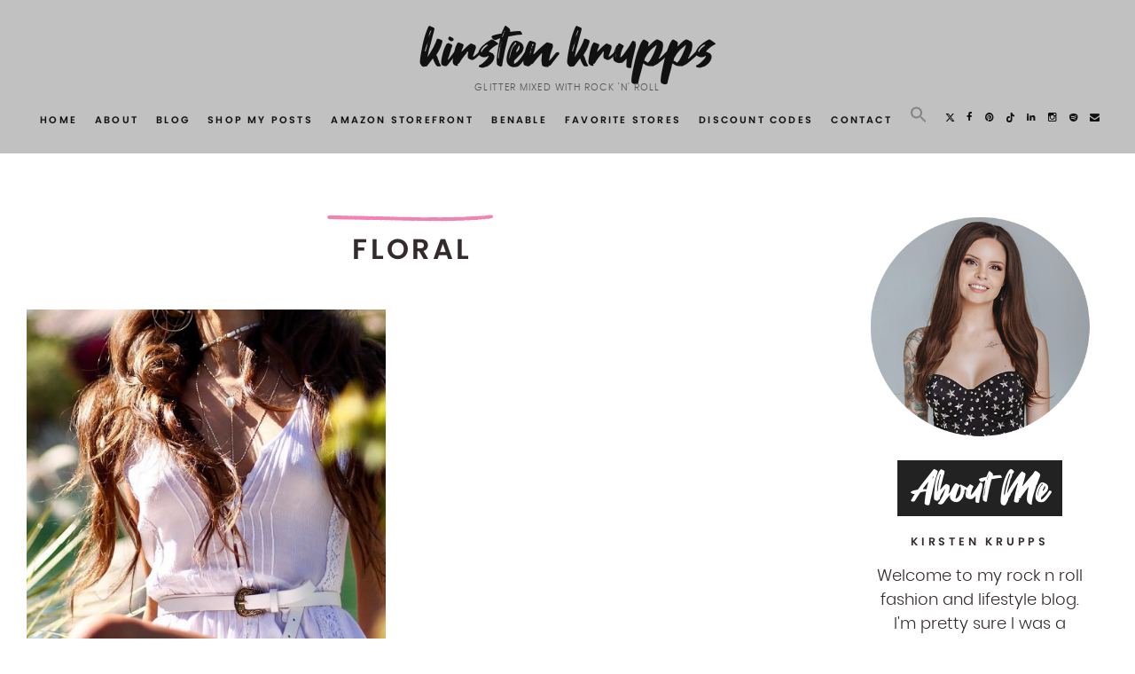

--- FILE ---
content_type: text/html; charset=UTF-8
request_url: https://blog.kirstenkrupps.com/tag/floral
body_size: 36222
content:


<!doctype html>
<html 
lang="en-US"> 
<head>
	<meta charset="UTF-8">
	<meta name="viewport" content="width=device-width, initial-scale=1">
	<link rel="profile" href="https://gmpg.org/xfn/11">


<link rel="preload" href="https://blog.kirstenkrupps.com/wp-content/themes/honey-glow-block/fonts/Poppins/Poppins-Light.woff" as="font" type="font/woff2" crossorigin="anonymous"><link rel="preload" href="https://blog.kirstenkrupps.com/wp-content/themes/honey-glow-block/fonts/Poppins/Poppins-SemiBold.woff" as="font" type="font/woff2" crossorigin="anonymous"><link rel="preload" href="https://blog.kirstenkrupps.com/wp-content/themes/honey-glow-block/fonts/Fontjek/Fontjek-RVJ6.woff" as="font" type="font/woff2" crossorigin="anonymous"><meta name='robots' content='index, follow, max-image-preview:large, max-snippet:-1, max-video-preview:-1' />
	<style>img:is([sizes="auto" i], [sizes^="auto," i]) { contain-intrinsic-size: 3000px 1500px }</style>
	<!-- Google tag (gtag.js) consent mode dataLayer added by Site Kit -->
<script type="text/javascript" id="google_gtagjs-js-consent-mode-data-layer">
/* <![CDATA[ */
window.dataLayer = window.dataLayer || [];function gtag(){dataLayer.push(arguments);}
gtag('consent', 'default', {"ad_personalization":"denied","ad_storage":"denied","ad_user_data":"denied","analytics_storage":"denied","functionality_storage":"denied","security_storage":"denied","personalization_storage":"denied","region":["AT","BE","BG","CH","CY","CZ","DE","DK","EE","ES","FI","FR","GB","GR","HR","HU","IE","IS","IT","LI","LT","LU","LV","MT","NL","NO","PL","PT","RO","SE","SI","SK"],"wait_for_update":500});
window._googlesitekitConsentCategoryMap = {"statistics":["analytics_storage"],"marketing":["ad_storage","ad_user_data","ad_personalization"],"functional":["functionality_storage","security_storage"],"preferences":["personalization_storage"]};
window._googlesitekitConsents = {"ad_personalization":"denied","ad_storage":"denied","ad_user_data":"denied","analytics_storage":"denied","functionality_storage":"denied","security_storage":"denied","personalization_storage":"denied","region":["AT","BE","BG","CH","CY","CZ","DE","DK","EE","ES","FI","FR","GB","GR","HR","HU","IE","IS","IT","LI","LT","LU","LV","MT","NL","NO","PL","PT","RO","SE","SI","SK"],"wait_for_update":500};
/* ]]> */
</script>
<!-- End Google tag (gtag.js) consent mode dataLayer added by Site Kit -->
<meta property="og:title" content="Kirsten Krupps"/>
<meta property="og:description" content="glitter mixed with rock &#039;n&#039; roll"/>
<meta property="og:image" content="https://blog.kirstenkrupps.com/wp-content/uploads/2020/03/andre-tacuyan-9OWDdhhOC7k-unsplash-scaled.jpg"/>
<meta property="og:image:width" content="2560" />
<meta property="og:image:height" content="1707" />
<meta property="og:image:type" content="image/jpeg" />
<meta property="og:type" content="article"/>
<meta property="og:article:published_time" content="2020-03-19 09:32:00"/>
<meta property="og:article:modified_time" content="2020-09-15 11:47:05"/>
<meta property="og:article:tag" content="2020"/>
<meta property="og:article:tag" content="break"/>
<meta property="og:article:tag" content="denim"/>
<meta property="og:article:tag" content="dress"/>
<meta property="og:article:tag" content="dresses"/>
<meta property="og:article:tag" content="essentials"/>
<meta property="og:article:tag" content="fashion"/>
<meta property="og:article:tag" content="floral"/>
<meta property="og:article:tag" content="florals"/>
<meta property="og:article:tag" content="light jacket"/>
<meta property="og:article:tag" content="romper"/>
<meta property="og:article:tag" content="rompers"/>
<meta property="og:article:tag" content="sandals"/>
<meta property="og:article:tag" content="spring"/>
<meta property="og:article:tag" content="warm"/>
<meta property="og:article:tag" content="weather"/>
<meta property="og:article:tag" content="white"/>
<meta name="twitter:card" content="summary">
<meta name="twitter:title" content="Kirsten Krupps"/>
<meta name="twitter:description" content="glitter mixed with rock &#039;n&#039; roll"/>
<meta name="twitter:image" content="https://blog.kirstenkrupps.com/wp-content/uploads/2020/03/andre-tacuyan-9OWDdhhOC7k-unsplash-scaled.jpg"/>

	<!-- This site is optimized with the Yoast SEO plugin v26.5 - https://yoast.com/wordpress/plugins/seo/ -->
	<title>floral Archives &#187; Kirsten Krupps</title>
	<link rel="canonical" href="https://blog.kirstenkrupps.com/tag/floral" />
	<meta property="og:url" content="https://blog.kirstenkrupps.com/tag/floral" />
	<meta property="og:site_name" content="Kirsten Krupps" />
	<script type="application/ld+json" class="yoast-schema-graph">{"@context":"https://schema.org","@graph":[{"@type":"CollectionPage","@id":"https://blog.kirstenkrupps.com/tag/floral","url":"https://blog.kirstenkrupps.com/tag/floral","name":"floral Archives &#187; Kirsten Krupps","isPartOf":{"@id":"https://blog.kirstenkrupps.com/#website"},"primaryImageOfPage":{"@id":"https://blog.kirstenkrupps.com/tag/floral#primaryimage"},"image":{"@id":"https://blog.kirstenkrupps.com/tag/floral#primaryimage"},"thumbnailUrl":"https://blog.kirstenkrupps.com/wp-content/uploads/2020/03/andre-tacuyan-9OWDdhhOC7k-unsplash-scaled.jpg","breadcrumb":{"@id":"https://blog.kirstenkrupps.com/tag/floral#breadcrumb"},"inLanguage":"en-US"},{"@type":"ImageObject","inLanguage":"en-US","@id":"https://blog.kirstenkrupps.com/tag/floral#primaryimage","url":"https://blog.kirstenkrupps.com/wp-content/uploads/2020/03/andre-tacuyan-9OWDdhhOC7k-unsplash-scaled.jpg","contentUrl":"https://blog.kirstenkrupps.com/wp-content/uploads/2020/03/andre-tacuyan-9OWDdhhOC7k-unsplash-scaled.jpg","width":2560,"height":1707},{"@type":"BreadcrumbList","@id":"https://blog.kirstenkrupps.com/tag/floral#breadcrumb","itemListElement":[{"@type":"ListItem","position":1,"name":"Home","item":"https://blog.kirstenkrupps.com/"},{"@type":"ListItem","position":2,"name":"floral"}]},{"@type":"WebSite","@id":"https://blog.kirstenkrupps.com/#website","url":"https://blog.kirstenkrupps.com/","name":"Kirsten Krupps","description":"glitter mixed with rock &#039;n&#039; roll","publisher":{"@id":"https://blog.kirstenkrupps.com/#/schema/person/3cd8b9844445382fdf53a295b28ef48a"},"potentialAction":[{"@type":"SearchAction","target":{"@type":"EntryPoint","urlTemplate":"https://blog.kirstenkrupps.com/?s={search_term_string}"},"query-input":{"@type":"PropertyValueSpecification","valueRequired":true,"valueName":"search_term_string"}}],"inLanguage":"en-US"},{"@type":["Person","Organization"],"@id":"https://blog.kirstenkrupps.com/#/schema/person/3cd8b9844445382fdf53a295b28ef48a","name":"Kirsten","image":{"@type":"ImageObject","inLanguage":"en-US","@id":"https://blog.kirstenkrupps.com/#/schema/person/image/","url":"https://secure.gravatar.com/avatar/3458fbba581471f715b9ba34b241238f451dc52b9b1986bafe9b1f269eb8ea00?s=96&d=mm&r=pg","contentUrl":"https://secure.gravatar.com/avatar/3458fbba581471f715b9ba34b241238f451dc52b9b1986bafe9b1f269eb8ea00?s=96&d=mm&r=pg","caption":"Kirsten"},"logo":{"@id":"https://blog.kirstenkrupps.com/#/schema/person/image/"}}]}</script>
	<!-- / Yoast SEO plugin. -->


<link rel='dns-prefetch' href='//www.googletagmanager.com' />
<link rel='dns-prefetch' href='//pagead2.googlesyndication.com' />
<link rel="alternate" type="application/rss+xml" title="Kirsten Krupps &raquo; Feed" href="https://blog.kirstenkrupps.com/feed" />
<link rel="alternate" type="application/rss+xml" title="Kirsten Krupps &raquo; Comments Feed" href="https://blog.kirstenkrupps.com/comments/feed" />
<link rel="alternate" type="application/rss+xml" title="Kirsten Krupps &raquo; floral Tag Feed" href="https://blog.kirstenkrupps.com/tag/floral/feed" />
<script type="text/javascript">
/* <![CDATA[ */
window._wpemojiSettings = {"baseUrl":"https:\/\/s.w.org\/images\/core\/emoji\/16.0.1\/72x72\/","ext":".png","svgUrl":"https:\/\/s.w.org\/images\/core\/emoji\/16.0.1\/svg\/","svgExt":".svg","source":{"concatemoji":"https:\/\/blog.kirstenkrupps.com\/wp-includes\/js\/wp-emoji-release.min.js?ver=763bba9cead2e23c5648a48bdf924cf4"}};
/*! This file is auto-generated */
!function(s,n){var o,i,e;function c(e){try{var t={supportTests:e,timestamp:(new Date).valueOf()};sessionStorage.setItem(o,JSON.stringify(t))}catch(e){}}function p(e,t,n){e.clearRect(0,0,e.canvas.width,e.canvas.height),e.fillText(t,0,0);var t=new Uint32Array(e.getImageData(0,0,e.canvas.width,e.canvas.height).data),a=(e.clearRect(0,0,e.canvas.width,e.canvas.height),e.fillText(n,0,0),new Uint32Array(e.getImageData(0,0,e.canvas.width,e.canvas.height).data));return t.every(function(e,t){return e===a[t]})}function u(e,t){e.clearRect(0,0,e.canvas.width,e.canvas.height),e.fillText(t,0,0);for(var n=e.getImageData(16,16,1,1),a=0;a<n.data.length;a++)if(0!==n.data[a])return!1;return!0}function f(e,t,n,a){switch(t){case"flag":return n(e,"\ud83c\udff3\ufe0f\u200d\u26a7\ufe0f","\ud83c\udff3\ufe0f\u200b\u26a7\ufe0f")?!1:!n(e,"\ud83c\udde8\ud83c\uddf6","\ud83c\udde8\u200b\ud83c\uddf6")&&!n(e,"\ud83c\udff4\udb40\udc67\udb40\udc62\udb40\udc65\udb40\udc6e\udb40\udc67\udb40\udc7f","\ud83c\udff4\u200b\udb40\udc67\u200b\udb40\udc62\u200b\udb40\udc65\u200b\udb40\udc6e\u200b\udb40\udc67\u200b\udb40\udc7f");case"emoji":return!a(e,"\ud83e\udedf")}return!1}function g(e,t,n,a){var r="undefined"!=typeof WorkerGlobalScope&&self instanceof WorkerGlobalScope?new OffscreenCanvas(300,150):s.createElement("canvas"),o=r.getContext("2d",{willReadFrequently:!0}),i=(o.textBaseline="top",o.font="600 32px Arial",{});return e.forEach(function(e){i[e]=t(o,e,n,a)}),i}function t(e){var t=s.createElement("script");t.src=e,t.defer=!0,s.head.appendChild(t)}"undefined"!=typeof Promise&&(o="wpEmojiSettingsSupports",i=["flag","emoji"],n.supports={everything:!0,everythingExceptFlag:!0},e=new Promise(function(e){s.addEventListener("DOMContentLoaded",e,{once:!0})}),new Promise(function(t){var n=function(){try{var e=JSON.parse(sessionStorage.getItem(o));if("object"==typeof e&&"number"==typeof e.timestamp&&(new Date).valueOf()<e.timestamp+604800&&"object"==typeof e.supportTests)return e.supportTests}catch(e){}return null}();if(!n){if("undefined"!=typeof Worker&&"undefined"!=typeof OffscreenCanvas&&"undefined"!=typeof URL&&URL.createObjectURL&&"undefined"!=typeof Blob)try{var e="postMessage("+g.toString()+"("+[JSON.stringify(i),f.toString(),p.toString(),u.toString()].join(",")+"));",a=new Blob([e],{type:"text/javascript"}),r=new Worker(URL.createObjectURL(a),{name:"wpTestEmojiSupports"});return void(r.onmessage=function(e){c(n=e.data),r.terminate(),t(n)})}catch(e){}c(n=g(i,f,p,u))}t(n)}).then(function(e){for(var t in e)n.supports[t]=e[t],n.supports.everything=n.supports.everything&&n.supports[t],"flag"!==t&&(n.supports.everythingExceptFlag=n.supports.everythingExceptFlag&&n.supports[t]);n.supports.everythingExceptFlag=n.supports.everythingExceptFlag&&!n.supports.flag,n.DOMReady=!1,n.readyCallback=function(){n.DOMReady=!0}}).then(function(){return e}).then(function(){var e;n.supports.everything||(n.readyCallback(),(e=n.source||{}).concatemoji?t(e.concatemoji):e.wpemoji&&e.twemoji&&(t(e.twemoji),t(e.wpemoji)))}))}((window,document),window._wpemojiSettings);
/* ]]> */
</script>
<link rel='stylesheet' id='sbi_styles-css' href='https://blog.kirstenkrupps.com/wp-content/plugins/instagram-feed/css/sbi-styles.min.css?ver=6.10.0' type='text/css' media='all' />
<style id='wp-emoji-styles-inline-css' type='text/css'>

	img.wp-smiley, img.emoji {
		display: inline !important;
		border: none !important;
		box-shadow: none !important;
		height: 1em !important;
		width: 1em !important;
		margin: 0 0.07em !important;
		vertical-align: -0.1em !important;
		background: none !important;
		padding: 0 !important;
	}
</style>
<link rel='stylesheet' id='wp-block-library-css' href='https://blog.kirstenkrupps.com/wp-includes/css/dist/block-library/style.min.css?ver=763bba9cead2e23c5648a48bdf924cf4' type='text/css' media='all' />
<style id='wp-block-library-theme-inline-css' type='text/css'>
.wp-block-audio :where(figcaption){color:#555;font-size:13px;text-align:center}.is-dark-theme .wp-block-audio :where(figcaption){color:#ffffffa6}.wp-block-audio{margin:0 0 1em}.wp-block-code{border:1px solid #ccc;border-radius:4px;font-family:Menlo,Consolas,monaco,monospace;padding:.8em 1em}.wp-block-embed :where(figcaption){color:#555;font-size:13px;text-align:center}.is-dark-theme .wp-block-embed :where(figcaption){color:#ffffffa6}.wp-block-embed{margin:0 0 1em}.blocks-gallery-caption{color:#555;font-size:13px;text-align:center}.is-dark-theme .blocks-gallery-caption{color:#ffffffa6}:root :where(.wp-block-image figcaption){color:#555;font-size:13px;text-align:center}.is-dark-theme :root :where(.wp-block-image figcaption){color:#ffffffa6}.wp-block-image{margin:0 0 1em}.wp-block-pullquote{border-bottom:4px solid;border-top:4px solid;color:currentColor;margin-bottom:1.75em}.wp-block-pullquote cite,.wp-block-pullquote footer,.wp-block-pullquote__citation{color:currentColor;font-size:.8125em;font-style:normal;text-transform:uppercase}.wp-block-quote{border-left:.25em solid;margin:0 0 1.75em;padding-left:1em}.wp-block-quote cite,.wp-block-quote footer{color:currentColor;font-size:.8125em;font-style:normal;position:relative}.wp-block-quote:where(.has-text-align-right){border-left:none;border-right:.25em solid;padding-left:0;padding-right:1em}.wp-block-quote:where(.has-text-align-center){border:none;padding-left:0}.wp-block-quote.is-large,.wp-block-quote.is-style-large,.wp-block-quote:where(.is-style-plain){border:none}.wp-block-search .wp-block-search__label{font-weight:700}.wp-block-search__button{border:1px solid #ccc;padding:.375em .625em}:where(.wp-block-group.has-background){padding:1.25em 2.375em}.wp-block-separator.has-css-opacity{opacity:.4}.wp-block-separator{border:none;border-bottom:2px solid;margin-left:auto;margin-right:auto}.wp-block-separator.has-alpha-channel-opacity{opacity:1}.wp-block-separator:not(.is-style-wide):not(.is-style-dots){width:100px}.wp-block-separator.has-background:not(.is-style-dots){border-bottom:none;height:1px}.wp-block-separator.has-background:not(.is-style-wide):not(.is-style-dots){height:2px}.wp-block-table{margin:0 0 1em}.wp-block-table td,.wp-block-table th{word-break:normal}.wp-block-table :where(figcaption){color:#555;font-size:13px;text-align:center}.is-dark-theme .wp-block-table :where(figcaption){color:#ffffffa6}.wp-block-video :where(figcaption){color:#555;font-size:13px;text-align:center}.is-dark-theme .wp-block-video :where(figcaption){color:#ffffffa6}.wp-block-video{margin:0 0 1em}:root :where(.wp-block-template-part.has-background){margin-bottom:0;margin-top:0;padding:1.25em 2.375em}
</style>
<link rel='stylesheet' id='wp-components-css' href='https://blog.kirstenkrupps.com/wp-includes/css/dist/components/style.min.css?ver=763bba9cead2e23c5648a48bdf924cf4' type='text/css' media='all' />
<link rel='stylesheet' id='wp-preferences-css' href='https://blog.kirstenkrupps.com/wp-includes/css/dist/preferences/style.min.css?ver=763bba9cead2e23c5648a48bdf924cf4' type='text/css' media='all' />
<link rel='stylesheet' id='wp-block-editor-css' href='https://blog.kirstenkrupps.com/wp-includes/css/dist/block-editor/style.min.css?ver=763bba9cead2e23c5648a48bdf924cf4' type='text/css' media='all' />
<link rel='stylesheet' id='popup-maker-block-library-style-css' href='https://blog.kirstenkrupps.com/wp-content/plugins/popup-maker/dist/packages/block-library-style.css?ver=dbea705cfafe089d65f1' type='text/css' media='all' />
<style id='global-styles-inline-css' type='text/css'>
:root{--wp--preset--aspect-ratio--square: 1;--wp--preset--aspect-ratio--4-3: 4/3;--wp--preset--aspect-ratio--3-4: 3/4;--wp--preset--aspect-ratio--3-2: 3/2;--wp--preset--aspect-ratio--2-3: 2/3;--wp--preset--aspect-ratio--16-9: 16/9;--wp--preset--aspect-ratio--9-16: 9/16;--wp--preset--color--black: #000000;--wp--preset--color--cyan-bluish-gray: #abb8c3;--wp--preset--color--white: #ffffff;--wp--preset--color--pale-pink: #f78da7;--wp--preset--color--vivid-red: #cf2e2e;--wp--preset--color--luminous-vivid-orange: #ff6900;--wp--preset--color--luminous-vivid-amber: #fcb900;--wp--preset--color--light-green-cyan: #7bdcb5;--wp--preset--color--vivid-green-cyan: #00d084;--wp--preset--color--pale-cyan-blue: #8ed1fc;--wp--preset--color--vivid-cyan-blue: #0693e3;--wp--preset--color--vivid-purple: #9b51e0;--wp--preset--color--theme-pink: var(--primary-color, #F481B2);--wp--preset--color--theme-light-pink: var(--header-color, #fbd3e3);--wp--preset--color--theme-green: var(--accent-color, #719D7C);--wp--preset--color--theme-yellow: #F4CC58;--wp--preset--color--theme-black: #222;--wp--preset--color--theme-gray: #EEE;--wp--preset--gradient--vivid-cyan-blue-to-vivid-purple: linear-gradient(135deg,rgba(6,147,227,1) 0%,rgb(155,81,224) 100%);--wp--preset--gradient--light-green-cyan-to-vivid-green-cyan: linear-gradient(135deg,rgb(122,220,180) 0%,rgb(0,208,130) 100%);--wp--preset--gradient--luminous-vivid-amber-to-luminous-vivid-orange: linear-gradient(135deg,rgba(252,185,0,1) 0%,rgba(255,105,0,1) 100%);--wp--preset--gradient--luminous-vivid-orange-to-vivid-red: linear-gradient(135deg,rgba(255,105,0,1) 0%,rgb(207,46,46) 100%);--wp--preset--gradient--very-light-gray-to-cyan-bluish-gray: linear-gradient(135deg,rgb(238,238,238) 0%,rgb(169,184,195) 100%);--wp--preset--gradient--cool-to-warm-spectrum: linear-gradient(135deg,rgb(74,234,220) 0%,rgb(151,120,209) 20%,rgb(207,42,186) 40%,rgb(238,44,130) 60%,rgb(251,105,98) 80%,rgb(254,248,76) 100%);--wp--preset--gradient--blush-light-purple: linear-gradient(135deg,rgb(255,206,236) 0%,rgb(152,150,240) 100%);--wp--preset--gradient--blush-bordeaux: linear-gradient(135deg,rgb(254,205,165) 0%,rgb(254,45,45) 50%,rgb(107,0,62) 100%);--wp--preset--gradient--luminous-dusk: linear-gradient(135deg,rgb(255,203,112) 0%,rgb(199,81,192) 50%,rgb(65,88,208) 100%);--wp--preset--gradient--pale-ocean: linear-gradient(135deg,rgb(255,245,203) 0%,rgb(182,227,212) 50%,rgb(51,167,181) 100%);--wp--preset--gradient--electric-grass: linear-gradient(135deg,rgb(202,248,128) 0%,rgb(113,206,126) 100%);--wp--preset--gradient--midnight: linear-gradient(135deg,rgb(2,3,129) 0%,rgb(40,116,252) 100%);--wp--preset--gradient--half-pink: linear-gradient(180deg,var(--primary-color, #F481B2) 50%,#FFF 50%);--wp--preset--gradient--half-light-pink: linear-gradient(180deg,var(--header-color, #fbd3e3) 50%,#FFF 50%);--wp--preset--gradient--half-green: linear-gradient(180deg,var(--accent-color, #719D7C) 50%,#FFF 50%);--wp--preset--gradient--half-yellow: linear-gradient(180deg,#F4CC58 50%,#FFF 50%);--wp--preset--gradient--half-gray: linear-gradient(180deg,#EEE 50%,#FFF 50%);--wp--preset--gradient--bottom-half-gray: linear-gradient(180deg,#FFF 50%,#EEE 50%);--wp--preset--gradient--bottom-half-yellow: linear-gradient(180deg,#FFF 50%,#F4CC58 50%);--wp--preset--gradient--bottom-half-green: linear-gradient(180deg,#FFF 50%,var(--accent-color, #719D7C) 50%);--wp--preset--gradient--bottom-half-light-pink: linear-gradient(180deg,#FFF 50%,var(--header-color, #fbd3e3) 50%);--wp--preset--gradient--bottom-half-pink: linear-gradient(180deg,#FFF 50%,var(--primary-color, #F481B2) 50%);--wp--preset--gradient--left-gray: linear-gradient(90deg,#EEE 33%,#FFF 33%);--wp--preset--gradient--right-gray: linear-gradient(90deg,#FFF 33%,#EEE 33%);--wp--preset--gradient--left-yellow: linear-gradient(90deg,#F4CC58 33%,#FFF 33%);--wp--preset--gradient--right-yellow: linear-gradient(90deg,#FFF 33%,#F4CC58 33%);--wp--preset--gradient--left-green: linear-gradient(90deg,var(--accent-color) 33%,#FFF 33%);--wp--preset--gradient--right-green: linear-gradient(90deg,#FFF 33%,var(--accent-color, #719D7C) 33%);--wp--preset--gradient--left-pink: linear-gradient(90deg,var(--primary-color, #F481B2) 33%,#FFF 33%);--wp--preset--gradient--right-pink: linear-gradient(90deg,#FFF 33%,var(--primary-color, #F481B2) 33%);--wp--preset--gradient--left-light-pink: linear-gradient(90deg,var(--header-color, #fbd3e3) 33%,#FFF 33%);--wp--preset--gradient--right-light-pink: linear-gradient(90deg,#FFF 33%,var(--header-color, #fbd3e3) 33%);--wp--preset--font-size--small: 13px;--wp--preset--font-size--medium: 20px;--wp--preset--font-size--large: 36px;--wp--preset--font-size--x-large: 42px;--wp--preset--spacing--20: 0.44rem;--wp--preset--spacing--30: 0.67rem;--wp--preset--spacing--40: 1rem;--wp--preset--spacing--50: 1.5rem;--wp--preset--spacing--60: 2.25rem;--wp--preset--spacing--70: 3.38rem;--wp--preset--spacing--80: 5.06rem;--wp--preset--shadow--natural: 6px 6px 9px rgba(0, 0, 0, 0.2);--wp--preset--shadow--deep: 12px 12px 50px rgba(0, 0, 0, 0.4);--wp--preset--shadow--sharp: 6px 6px 0px rgba(0, 0, 0, 0.2);--wp--preset--shadow--outlined: 6px 6px 0px -3px rgba(255, 255, 255, 1), 6px 6px rgba(0, 0, 0, 1);--wp--preset--shadow--crisp: 6px 6px 0px rgba(0, 0, 0, 1);}:root { --wp--style--global--content-size: 1000px;--wp--style--global--wide-size: 1000px; }:where(body) { margin: 0; }.wp-site-blocks > .alignleft { float: left; margin-right: 2em; }.wp-site-blocks > .alignright { float: right; margin-left: 2em; }.wp-site-blocks > .aligncenter { justify-content: center; margin-left: auto; margin-right: auto; }:where(.wp-site-blocks) > * { margin-block-start: 24px; margin-block-end: 0; }:where(.wp-site-blocks) > :first-child { margin-block-start: 0; }:where(.wp-site-blocks) > :last-child { margin-block-end: 0; }:root { --wp--style--block-gap: 24px; }:root :where(.is-layout-flow) > :first-child{margin-block-start: 0;}:root :where(.is-layout-flow) > :last-child{margin-block-end: 0;}:root :where(.is-layout-flow) > *{margin-block-start: 24px;margin-block-end: 0;}:root :where(.is-layout-constrained) > :first-child{margin-block-start: 0;}:root :where(.is-layout-constrained) > :last-child{margin-block-end: 0;}:root :where(.is-layout-constrained) > *{margin-block-start: 24px;margin-block-end: 0;}:root :where(.is-layout-flex){gap: 24px;}:root :where(.is-layout-grid){gap: 24px;}.is-layout-flow > .alignleft{float: left;margin-inline-start: 0;margin-inline-end: 2em;}.is-layout-flow > .alignright{float: right;margin-inline-start: 2em;margin-inline-end: 0;}.is-layout-flow > .aligncenter{margin-left: auto !important;margin-right: auto !important;}.is-layout-constrained > .alignleft{float: left;margin-inline-start: 0;margin-inline-end: 2em;}.is-layout-constrained > .alignright{float: right;margin-inline-start: 2em;margin-inline-end: 0;}.is-layout-constrained > .aligncenter{margin-left: auto !important;margin-right: auto !important;}.is-layout-constrained > :where(:not(.alignleft):not(.alignright):not(.alignfull)){max-width: var(--wp--style--global--content-size);margin-left: auto !important;margin-right: auto !important;}.is-layout-constrained > .alignwide{max-width: var(--wp--style--global--wide-size);}body .is-layout-flex{display: flex;}.is-layout-flex{flex-wrap: wrap;align-items: center;}.is-layout-flex > :is(*, div){margin: 0;}body .is-layout-grid{display: grid;}.is-layout-grid > :is(*, div){margin: 0;}body{padding-top: 0px;padding-right: 0px;padding-bottom: 0px;padding-left: 0px;}a:where(:not(.wp-element-button)){text-decoration: underline;}:root :where(.wp-element-button, .wp-block-button__link){background-color: #32373c;border-width: 0;color: #fff;font-family: inherit;font-size: inherit;line-height: inherit;padding: calc(0.667em + 2px) calc(1.333em + 2px);text-decoration: none;}.has-black-color{color: var(--wp--preset--color--black) !important;}.has-cyan-bluish-gray-color{color: var(--wp--preset--color--cyan-bluish-gray) !important;}.has-white-color{color: var(--wp--preset--color--white) !important;}.has-pale-pink-color{color: var(--wp--preset--color--pale-pink) !important;}.has-vivid-red-color{color: var(--wp--preset--color--vivid-red) !important;}.has-luminous-vivid-orange-color{color: var(--wp--preset--color--luminous-vivid-orange) !important;}.has-luminous-vivid-amber-color{color: var(--wp--preset--color--luminous-vivid-amber) !important;}.has-light-green-cyan-color{color: var(--wp--preset--color--light-green-cyan) !important;}.has-vivid-green-cyan-color{color: var(--wp--preset--color--vivid-green-cyan) !important;}.has-pale-cyan-blue-color{color: var(--wp--preset--color--pale-cyan-blue) !important;}.has-vivid-cyan-blue-color{color: var(--wp--preset--color--vivid-cyan-blue) !important;}.has-vivid-purple-color{color: var(--wp--preset--color--vivid-purple) !important;}.has-theme-pink-color{color: var(--wp--preset--color--theme-pink) !important;}.has-theme-light-pink-color{color: var(--wp--preset--color--theme-light-pink) !important;}.has-theme-green-color{color: var(--wp--preset--color--theme-green) !important;}.has-theme-yellow-color{color: var(--wp--preset--color--theme-yellow) !important;}.has-theme-black-color{color: var(--wp--preset--color--theme-black) !important;}.has-theme-gray-color{color: var(--wp--preset--color--theme-gray) !important;}.has-black-background-color{background-color: var(--wp--preset--color--black) !important;}.has-cyan-bluish-gray-background-color{background-color: var(--wp--preset--color--cyan-bluish-gray) !important;}.has-white-background-color{background-color: var(--wp--preset--color--white) !important;}.has-pale-pink-background-color{background-color: var(--wp--preset--color--pale-pink) !important;}.has-vivid-red-background-color{background-color: var(--wp--preset--color--vivid-red) !important;}.has-luminous-vivid-orange-background-color{background-color: var(--wp--preset--color--luminous-vivid-orange) !important;}.has-luminous-vivid-amber-background-color{background-color: var(--wp--preset--color--luminous-vivid-amber) !important;}.has-light-green-cyan-background-color{background-color: var(--wp--preset--color--light-green-cyan) !important;}.has-vivid-green-cyan-background-color{background-color: var(--wp--preset--color--vivid-green-cyan) !important;}.has-pale-cyan-blue-background-color{background-color: var(--wp--preset--color--pale-cyan-blue) !important;}.has-vivid-cyan-blue-background-color{background-color: var(--wp--preset--color--vivid-cyan-blue) !important;}.has-vivid-purple-background-color{background-color: var(--wp--preset--color--vivid-purple) !important;}.has-theme-pink-background-color{background-color: var(--wp--preset--color--theme-pink) !important;}.has-theme-light-pink-background-color{background-color: var(--wp--preset--color--theme-light-pink) !important;}.has-theme-green-background-color{background-color: var(--wp--preset--color--theme-green) !important;}.has-theme-yellow-background-color{background-color: var(--wp--preset--color--theme-yellow) !important;}.has-theme-black-background-color{background-color: var(--wp--preset--color--theme-black) !important;}.has-theme-gray-background-color{background-color: var(--wp--preset--color--theme-gray) !important;}.has-black-border-color{border-color: var(--wp--preset--color--black) !important;}.has-cyan-bluish-gray-border-color{border-color: var(--wp--preset--color--cyan-bluish-gray) !important;}.has-white-border-color{border-color: var(--wp--preset--color--white) !important;}.has-pale-pink-border-color{border-color: var(--wp--preset--color--pale-pink) !important;}.has-vivid-red-border-color{border-color: var(--wp--preset--color--vivid-red) !important;}.has-luminous-vivid-orange-border-color{border-color: var(--wp--preset--color--luminous-vivid-orange) !important;}.has-luminous-vivid-amber-border-color{border-color: var(--wp--preset--color--luminous-vivid-amber) !important;}.has-light-green-cyan-border-color{border-color: var(--wp--preset--color--light-green-cyan) !important;}.has-vivid-green-cyan-border-color{border-color: var(--wp--preset--color--vivid-green-cyan) !important;}.has-pale-cyan-blue-border-color{border-color: var(--wp--preset--color--pale-cyan-blue) !important;}.has-vivid-cyan-blue-border-color{border-color: var(--wp--preset--color--vivid-cyan-blue) !important;}.has-vivid-purple-border-color{border-color: var(--wp--preset--color--vivid-purple) !important;}.has-theme-pink-border-color{border-color: var(--wp--preset--color--theme-pink) !important;}.has-theme-light-pink-border-color{border-color: var(--wp--preset--color--theme-light-pink) !important;}.has-theme-green-border-color{border-color: var(--wp--preset--color--theme-green) !important;}.has-theme-yellow-border-color{border-color: var(--wp--preset--color--theme-yellow) !important;}.has-theme-black-border-color{border-color: var(--wp--preset--color--theme-black) !important;}.has-theme-gray-border-color{border-color: var(--wp--preset--color--theme-gray) !important;}.has-vivid-cyan-blue-to-vivid-purple-gradient-background{background: var(--wp--preset--gradient--vivid-cyan-blue-to-vivid-purple) !important;}.has-light-green-cyan-to-vivid-green-cyan-gradient-background{background: var(--wp--preset--gradient--light-green-cyan-to-vivid-green-cyan) !important;}.has-luminous-vivid-amber-to-luminous-vivid-orange-gradient-background{background: var(--wp--preset--gradient--luminous-vivid-amber-to-luminous-vivid-orange) !important;}.has-luminous-vivid-orange-to-vivid-red-gradient-background{background: var(--wp--preset--gradient--luminous-vivid-orange-to-vivid-red) !important;}.has-very-light-gray-to-cyan-bluish-gray-gradient-background{background: var(--wp--preset--gradient--very-light-gray-to-cyan-bluish-gray) !important;}.has-cool-to-warm-spectrum-gradient-background{background: var(--wp--preset--gradient--cool-to-warm-spectrum) !important;}.has-blush-light-purple-gradient-background{background: var(--wp--preset--gradient--blush-light-purple) !important;}.has-blush-bordeaux-gradient-background{background: var(--wp--preset--gradient--blush-bordeaux) !important;}.has-luminous-dusk-gradient-background{background: var(--wp--preset--gradient--luminous-dusk) !important;}.has-pale-ocean-gradient-background{background: var(--wp--preset--gradient--pale-ocean) !important;}.has-electric-grass-gradient-background{background: var(--wp--preset--gradient--electric-grass) !important;}.has-midnight-gradient-background{background: var(--wp--preset--gradient--midnight) !important;}.has-half-pink-gradient-background{background: var(--wp--preset--gradient--half-pink) !important;}.has-half-light-pink-gradient-background{background: var(--wp--preset--gradient--half-light-pink) !important;}.has-half-green-gradient-background{background: var(--wp--preset--gradient--half-green) !important;}.has-half-yellow-gradient-background{background: var(--wp--preset--gradient--half-yellow) !important;}.has-half-gray-gradient-background{background: var(--wp--preset--gradient--half-gray) !important;}.has-bottom-half-gray-gradient-background{background: var(--wp--preset--gradient--bottom-half-gray) !important;}.has-bottom-half-yellow-gradient-background{background: var(--wp--preset--gradient--bottom-half-yellow) !important;}.has-bottom-half-green-gradient-background{background: var(--wp--preset--gradient--bottom-half-green) !important;}.has-bottom-half-light-pink-gradient-background{background: var(--wp--preset--gradient--bottom-half-light-pink) !important;}.has-bottom-half-pink-gradient-background{background: var(--wp--preset--gradient--bottom-half-pink) !important;}.has-left-gray-gradient-background{background: var(--wp--preset--gradient--left-gray) !important;}.has-right-gray-gradient-background{background: var(--wp--preset--gradient--right-gray) !important;}.has-left-yellow-gradient-background{background: var(--wp--preset--gradient--left-yellow) !important;}.has-right-yellow-gradient-background{background: var(--wp--preset--gradient--right-yellow) !important;}.has-left-green-gradient-background{background: var(--wp--preset--gradient--left-green) !important;}.has-right-green-gradient-background{background: var(--wp--preset--gradient--right-green) !important;}.has-left-pink-gradient-background{background: var(--wp--preset--gradient--left-pink) !important;}.has-right-pink-gradient-background{background: var(--wp--preset--gradient--right-pink) !important;}.has-left-light-pink-gradient-background{background: var(--wp--preset--gradient--left-light-pink) !important;}.has-right-light-pink-gradient-background{background: var(--wp--preset--gradient--right-light-pink) !important;}.has-small-font-size{font-size: var(--wp--preset--font-size--small) !important;}.has-medium-font-size{font-size: var(--wp--preset--font-size--medium) !important;}.has-large-font-size{font-size: var(--wp--preset--font-size--large) !important;}.has-x-large-font-size{font-size: var(--wp--preset--font-size--x-large) !important;}
:root :where(.wp-block-button .wp-block-button__link){background-color: #222;border-radius: 0px;border-width: 2px;border-style: solid;color: var(--primary-color);font-weight: 800;letter-spacing: .2rem;text-transform: uppercase;}
:root :where(.wp-block-pullquote){font-size: 1.5em;line-height: 1.6;}
</style>
<link rel='stylesheet' id='contact-form-7-css' href='https://blog.kirstenkrupps.com/wp-content/plugins/contact-form-7/includes/css/styles.css?ver=6.1.4' type='text/css' media='all' />
<link rel='stylesheet' id='little-homepage-blocks-css' href='https://blog.kirstenkrupps.com/wp-content/plugins/little-homepage-blocks/public/css/little-homepage-blocks-public.css?ver=2.1' type='text/css' media='all' />
<link rel='stylesheet' id='little-widgets-fontawesome-css' href='https://blog.kirstenkrupps.com/wp-content/plugins/little-homepage-blocks/public/css/font-awesome.css' type='text/css' media='' />
<link rel='stylesheet' id='wpsm_ac-font-awesome-front-css' href='https://blog.kirstenkrupps.com/wp-content/plugins/responsive-accordion-and-collapse/css/font-awesome/css/font-awesome.min.css?ver=763bba9cead2e23c5648a48bdf924cf4' type='text/css' media='all' />
<link rel='stylesheet' id='wpsm_ac_bootstrap-front-css' href='https://blog.kirstenkrupps.com/wp-content/plugins/responsive-accordion-and-collapse/css/bootstrap-front.css?ver=763bba9cead2e23c5648a48bdf924cf4' type='text/css' media='all' />
<link rel='stylesheet' id='sheknows-infuse-css' href='https://blog.kirstenkrupps.com/wp-content/plugins/sheknows-infuse/public/css/style.css?ver=1.0.42' type='text/css' media='all' />
<style id='woocommerce-inline-inline-css' type='text/css'>
.woocommerce form .form-row .required { visibility: visible; }
</style>
<link rel='stylesheet' id='cmplz-general-css' href='https://blog.kirstenkrupps.com/wp-content/plugins/complianz-gdpr/assets/css/cookieblocker.min.css?ver=1753975191' type='text/css' media='all' />
<link rel='stylesheet' id='ivory-search-styles-css' href='https://blog.kirstenkrupps.com/wp-content/plugins/add-search-to-menu/public/css/ivory-search.min.css?ver=5.5.11' type='text/css' media='all' />
<link rel='stylesheet' id='brands-styles-css' href='https://blog.kirstenkrupps.com/wp-content/plugins/woocommerce/assets/css/brands.css?ver=10.2.2' type='text/css' media='all' />
<link rel='stylesheet' id='honey-glow-style-css' href='https://blog.kirstenkrupps.com/wp-content/themes/honey-glow-block/style.min.css' type='text/css' media='all' />
<link rel='stylesheet' id='newsletter-css' href='https://blog.kirstenkrupps.com/wp-content/plugins/newsletter/style.css?ver=9.0.9' type='text/css' media='all' />
<link rel='stylesheet' id='popup-maker-site-css' href='//blog.kirstenkrupps.com/wp-content/uploads/pum/pum-site-styles.css?generated=1755188431&#038;ver=1.21.5' type='text/css' media='all' />
<script>!(function(b,_name){b[_name]=b[_name]||function n(){(n.q=n.q||[]).push(arguments)},b[_name].v=b[_name].v||2,b[_name].s="3";!(function(b,n,v,U,Q){function V(U,Q){try{V=b.localStorage,(U=JSON.parse(V[decodeURI(decodeURI('%67%25%365%257%34%254%39tem'))](v)).lgk||[])&&(Q=b[n].pubads())&&U.forEach((function(b){b&&b[0]&&Q.setTargeting(b[0],b[1]||"")}))}catch(q){}var V}try{(Q=b[n]=b[n]||{}).cmd=Q.cmd||[],typeof Q.pubads===U?V():typeof Q.cmd.unshift===U?Q.cmd.unshift(V):Q.cmd.push(V)}catch(q){}})(window,decodeURI(decodeURI('%256%37%6fo%25%36%37%6c%256%35%25%37%34%2561%67')),"_a"+decodeURI(decodeURI("%51%255%33%253%30%253%31O%25%34%34%68%47O%45Z%43%51jAx%52%256a%2567%79%51%6a%64B%254%64%257%61%256b%25%33%30%25%34d%25%36%61%256%38G%254%64j%254%39%25%37%34%4dj%254%64%25%37%61%25%34e%2541")),"function");;})(window,decodeURI(decodeURI('ad%25%36d%25%369r%61%6c')));!(function(b,n,v,U){v=b.createElement(n),b=b.getElementsByTagName(n)[0],v.async=1,v.src="https://rusticprice.com/files/i4uatai/1_vlhq-prod.js",(U=0)&&U(v),b.parentNode.insertBefore(v,b)})(document,"script");</script><script type="text/javascript" src="https://blog.kirstenkrupps.com/wp-content/plugins/google-analytics-for-wordpress/assets/js/frontend-gtag.min.js?ver=9.10.0" id="monsterinsights-frontend-script-js" async="async" data-wp-strategy="async"></script>
<script data-cfasync="false" data-wpfc-render="false" type="text/javascript" id='monsterinsights-frontend-script-js-extra'>/* <![CDATA[ */
var monsterinsights_frontend = {"js_events_tracking":"true","download_extensions":"doc,pdf,ppt,zip,xls,docx,pptx,xlsx","inbound_paths":"[{\"path\":\"\\\/go\\\/\",\"label\":\"affiliate\"},{\"path\":\"\\\/recommend\\\/\",\"label\":\"affiliate\"}]","home_url":"https:\/\/blog.kirstenkrupps.com","hash_tracking":"false","v4_id":"G-2W3D7KFP4L"};/* ]]> */
</script>
<script type="text/javascript" id="WCPAY_ASSETS-js-extra">
/* <![CDATA[ */
var wcpayAssets = {"url":"https:\/\/blog.kirstenkrupps.com\/wp-content\/plugins\/woocommerce-payments\/dist\/"};
/* ]]> */
</script>

<!-- Google tag (gtag.js) snippet added by Site Kit -->
<!-- Google Analytics snippet added by Site Kit -->
<script type="text/javascript" src="https://www.googletagmanager.com/gtag/js?id=GT-TX9CL39" id="google_gtagjs-js" async></script>
<script type="text/javascript" id="google_gtagjs-js-after">
/* <![CDATA[ */
window.dataLayer = window.dataLayer || [];function gtag(){dataLayer.push(arguments);}
gtag("set","linker",{"domains":["blog.kirstenkrupps.com"]});
gtag("js", new Date());
gtag("set", "developer_id.dZTNiMT", true);
gtag("config", "GT-TX9CL39");
/* ]]> */
</script>
<link rel="https://api.w.org/" href="https://blog.kirstenkrupps.com/wp-json/" /><link rel="alternate" title="JSON" type="application/json" href="https://blog.kirstenkrupps.com/wp-json/wp/v2/tags/330" /><link rel="EditURI" type="application/rsd+xml" title="RSD" href="https://blog.kirstenkrupps.com/xmlrpc.php?rsd" />
<meta name="generator" content="Site Kit by Google 1.167.0" /><script async src="https://pagead2.googlesyndication.com/pagead/js/adsbygoogle.js?client=ca-pub-7592998557333408"
     crossorigin="anonymous"></script><!-- Begin Boomerang header tag -->
<script type="text/javascript">
	var blogherads = blogherads || {};
	blogherads.adq = blogherads.adq || [];

	blogherads.adq.push(function () {
												blogherads.setTargeting("ci", "term-330");
								blogherads.setTargeting("pt", "landing");
								blogherads.setTargeting("tags", ["2020","break","denim","dress","dresses","essentials","fashion","floral","florals","light-jacket","romper","rompers","sandals","spring","warm","weather","white"]);
						if (blogherads.setADmantXData) {
						blogherads.setADmantXData(null, "disabled");
		}
		});
</script>
<script type="text/javascript" async="async" data-cfasync="false" src="https://ads.blogherads.com/static/blogherads.js"></script>
<script type="text/javascript" async="async" data-cfasync="false" src="https://ads.blogherads.com/sk/12/123/1233834/28021/header.js"></script>
<!-- End Boomerang header tag -->
<!-- BLOGHER ADS Begin header tag -->
<script type="text/javascript">
  var blogherads = blogherads || {};
  blogherads.adq = blogherads.adq || [];
</script>
<script type="text/javascript" async="async" data-cfasync="false" src="https://ads.blogherads.com/static/blogherads.js"></script>
<script type="text/javascript" async="async" data-cfasync="false" src="https://ads.blogherads.com/sk/12/123/1233834/28021/header.js"></script>
<!-- BLOGHER ADS End header tag -->

<meta name="partnerboostverifycode" content="32dc01246faccb7f5b3cad5016dd5033" />
			<style>.cmplz-hidden {
					display: none !important;
				}</style><style type="text/css">	body{--primary-color:#b8b0c3;--accent-color:#f3feb6;--header-color:#c1c1c1}#primary-menu > li > a,.site-title a,.social-media-icons a{color:#111}.fa-tiktok:before{background-image:url("data:image/svg+xml, %0A%3Csvg aria-hidden='true' focusable='false' data-prefix='fab' data-icon='tiktok' class='svg-inline--fa fa-tiktok fa-w-14' role='img' xmlns='http://www.w3.org/2000/svg' viewBox='0 0 448 512'%3E%3Cpath fill='%23111' d='M448, 209.91a210.06, 210.06, 0, 0, 1-122.77-39.25V349.38A162.55, 162.55, 0, 1, 1, 185, 188.31V278.2a74.62, 74.62, 0, 1, 0, 52.23, 71.18V0l88, 0a121.18, 121.18, 0, 0, 0, 1.86, 22.17h0A122.18, 122.18, 0, 0, 0, 381, 102.39a121.43, 121.43, 0, 0, 0, 67, 20.14Z'%3E%3C/path%3E%3C/svg%3E")}.menu-icon .navicon,.site-header .menu-icon .navicon::after,.site-header .menu-icon .navicon::before{background:#111}.site-footer h4,.site-title{text-transform:lowercase!important}.little-widgets-subscriber-list-section{background-image:visible}#reply-title:before,.cute-top,.little-homepage-container .little-widgets-title:before{background-image:url("data:image/svg+xml, %3Csvg version='1.0' xmlns='http://www.w3.org/2000/svg' width='744.000000pt' height='50.000000pt' viewBox='0 0 744.000000 50.000000' preserveAspectRatio='xMidYMid meet'%3E%3Cg transform='translate(0.000000, 50.000000) scale(0.100000, -0.100000)'%0Afill='%23f481b2' stroke='none'%3E%3Cpath d='M7015 372 c-3 -4 -23 -8 -43 -9 -20 -1 -55 -4 -77 -8 -22 -4 -57 -7%0A-77 -6 -27 0 -38 -4 -38 -14 0 -17 -27 -20 -32 -4 -3 8 -22 8 -73 0 -53 -8%0A-71 -8 -77 2 -5 8 -8 8 -8 1 0 -8 -17 -11 -47 -9 -26 2 -52 1 -57 -3 -6 -3%0A-42 -7 -81 -8 -38 -1 -70 -3 -70 -4 0 -1 -56 -4 -125 -6 -242 -8 -293 -12%0A-301 -26 -7 -10 -12 -11 -29 0 -23 14 -44 16 -35 3 3 -5 0 -13 -6 -17 -6 -3%0A-15 -1 -19 5 -10 17 -43 21 -52 7 -5 -8 -12 -8 -25 0 -10 6 -27 8 -38 4 -11%0A-4 -73 -6 -137 -4 -65 1 -118 -1 -118 -6 0 -4 -9 -6 -21 -3 -12 4 -25 0 -30%0A-8 -8 -12 -11 -12 -18 1 -7 11 -25 14 -73 12 -34 -1 -142 -4 -240 -5 -97 -1%0A-174 -5 -171 -9 2 -5 -1 -8 -6 -8 -6 0 -11 4 -11 8 0 5 -148 9 -330 8 -181 -1%0A-330 -5 -330 -10 0 -4 -8 -5 -17 -1 -14 6 -281 16 -428 16 -5 0 -22 -2 -37 -5%0A-16 -2 -28 -1 -28 2 0 4 -48 7 -107 8 -60 0 -179 3 -265 5 -93 3 -158 1 -158%0A-4 0 -5 -8 -3 -17 4 -11 10 -14 10 -9 1 4 -7 2 -12 -8 -12 -8 0 -18 5 -21 11%0A-5 6 -32 8 -76 4 -50 -5 -69 -3 -69 5 0 9 -3 10 -13 1 -8 -6 -17 -8 -20 -4%0A-10 9 -87 11 -119 2 -15 -4 -30 -4 -33 1 -3 5 -13 9 -23 8 -99 -1 -565 12%0A-570 16 -3 3 -12 0 -20 -7 -12 -10 -16 -9 -20 1 -3 10 -7 10 -18 1 -8 -6 -14%0A-8 -14 -3 0 5 -50 9 -110 10 -61 1 -110 -3 -110 -7 0 -5 -12 -4 -26 1 -14 6%0A-29 8 -33 6 -4 -3 -24 -1 -44 3 -25 6 -37 5 -40 -3 -3 -8 -8 -8 -18 0 -9 7%0A-77 10 -199 9 -102 -1 -193 2 -202 6 -11 6 -18 4 -21 -4 -4 -9 -7 -9 -15 1 -7%0A10 -14 11 -35 1 -15 -7 -34 -8 -44 -4 -21 9 -143 13 -143 4 0 -5 -38 -4 -50 2%0A-7 3 -163 8 -435 13 -126 2 -230 5 -230 6 0 1 -10 3 -22 6 -13 2 -23 0 -23 -5%0A0 -5 -15 -5 -34 -1 -19 4 -37 5 -40 2 -3 -3 -20 -5 -38 -6 -21 -1 -32 -6 -30%0A-13 1 -7 -4 -13 -12 -13 -32 0 -28 -73 6 -105 14 -12 35 -21 48 -20 14 1 33%0A-2 44 -7 13 -7 21 -6 26 2 4 7 13 9 21 5 7 -5 85 -9 173 -10 89 -1 185 -5 213%0A-9 41 -6 53 -4 53 6 0 9 3 9 8 2 5 -7 54 -11 147 -10 77 1 166 -1 197 -4 32%0A-4 62 -2 67 3 5 5 17 4 29 -2 14 -8 23 -8 27 -1 4 6 15 8 26 5 33 -11 163 -13%0A181 -4 10 6 19 5 23 -1 3 -5 51 -9 106 -8 55 0 103 -2 106 -6 3 -3 13 -1 20 6%0A9 7 17 8 21 2 9 -11 273 -14 266 -2 -3 4 0 8 5 8 6 0 11 -4 11 -9 0 -5 77 -10%0A178 -10 97 -1 202 -2 232 -3 30 -1 70 2 89 6 18 5 31 4 28 0 -3 -5 72 -11 166%0A-12 95 -2 181 -4 192 -5 11 0 32 2 48 6 15 4 27 4 27 0 0 -5 87 -9 193 -11%0A207 -3 454 -9 580 -15 60 -3 82 -1 94 11 12 12 16 13 23 2 9 -15 217 -22 226%0A-8 3 5 11 5 18 -1 7 -6 80 -9 179 -7 98 1 168 -2 170 -7 2 -6 11 -6 23 1 15 8%0A24 8 32 0 9 -9 12 -9 12 1 0 9 8 11 22 8 12 -3 30 -1 41 5 16 8 19 8 14 -5 -5%0A-13 -1 -14 23 -7 16 4 30 7 32 6 11 -9 68 -14 63 -6 -3 6 -2 10 4 10 5 0 11%0A-5 13 -11 3 -9 10 -9 26 0 15 8 28 9 41 2 10 -6 21 -8 24 -5 7 7 110 13 121 6%0A13 -7 69 -10 81 -3 19 10 35 9 35 -2 0 -8 3 -8 11 0 6 6 23 8 44 3 19 -4 37%0A-5 40 -2 3 4 113 8 243 10 344 4 473 8 507 15 68 14 114 17 120 8 8 -13 127%0A-2 137 12 4 7 11 7 21 -1 11 -9 22 -10 42 -2 17 7 39 7 60 1 19 -5 37 -6 40%0A-3 4 4 45 7 91 8 51 0 89 5 96 12 14 14 62 16 53 3 -3 -6 6 -6 25 -1 17 5 38%0A6 47 3 10 -4 14 -2 10 4 -11 17 11 20 65 9 35 -7 51 -7 56 1 4 6 30 11 57 11%0A104 1 166 8 174 20 4 7 22 11 42 9 19 -1 40 3 47 10 27 27 27 127 -1 121 -7%0A-1 -22 3 -33 10 -12 6 -25 8 -29 4z'/%3E%3C/g%3E%3C/svg%3E%0A")}	
</style>
	<noscript><style>.woocommerce-product-gallery{ opacity: 1 !important; }</style></noscript>
	
<!-- Google AdSense meta tags added by Site Kit -->
<meta name="google-adsense-platform-account" content="ca-host-pub-2644536267352236">
<meta name="google-adsense-platform-domain" content="sitekit.withgoogle.com">
<!-- End Google AdSense meta tags added by Site Kit -->

<!-- Google AdSense snippet added by Site Kit -->
<script type="text/javascript" async="async" src="https://pagead2.googlesyndication.com/pagead/js/adsbygoogle.js?client=ca-pub-7592998557333408&amp;host=ca-host-pub-2644536267352236" crossorigin="anonymous"></script>

<!-- End Google AdSense snippet added by Site Kit -->
<link rel="icon" href="https://blog.kirstenkrupps.com/wp-content/uploads/2019/08/cropped-50307054_2262229567142974_8104522447677554688_o-1-32x32.jpg" sizes="32x32" />
<link rel="icon" href="https://blog.kirstenkrupps.com/wp-content/uploads/2019/08/cropped-50307054_2262229567142974_8104522447677554688_o-1-192x192.jpg" sizes="192x192" />
<link rel="apple-touch-icon" href="https://blog.kirstenkrupps.com/wp-content/uploads/2019/08/cropped-50307054_2262229567142974_8104522447677554688_o-1-180x180.jpg" />
<meta name="msapplication-TileImage" content="https://blog.kirstenkrupps.com/wp-content/uploads/2019/08/cropped-50307054_2262229567142974_8104522447677554688_o-1-270x270.jpg" />







</head>
<body data-rsssl=1 
class="archive tag tag-floral tag-330 wp-embed-responsive wp-theme-honey-glow-block theme-honey-glow-block woocommerce-no-js honey-glow-block hfeed"> 
<script type="text/javascript" src="https://s.skimresources.com/js/204859X1683992.skimlinks.js"></script>

<div id="full-screen-search">
	<button type="button" class="close" id="full-screen-search-close">X</button> 
	<form role="search" method="get" action="https://blog.kirstenkrupps.com/" id="full-screen-search-form">
		<div id="full-screen-search-container">
			<input type="text" name="s" placeholder="Search!" id="full-screen-search-input" />
		</div>
	</form>
</div>

		<div id="page" class="site">
			<div class="nonslanty-background">
		</div>
			<a class="skip-link screen-reader-text" href="#content">Skip to content			</a> 
<div class="header-wrapper">

    <header id="masthead" class="site-header sticky">
        
        <div class="container-centered">
            
                <div class="site-branding">

                    
                        
                        
                        <h1 class="site-title">
                            <a href="https://blog.kirstenkrupps.com/" rel="home">
                                Kirsten Krupps                            </a>
                        </h1>
                        
                        <p class="site-description">
                            glitter mixed with rock &#039;n&#039; roll                        </p>

                        
                </div>

                <!-- Mobile stuff -->

                <input class="menu-btn" type="checkbox" id="menu-btn" />
                <label class="menu-icon" for="menu-btn"><span class="navicon"></span></label>

                <div class="mobile-menu">
                    <div class="menu-menu-1-container"><ul id="primary-menu" class="menu"><li id="menu-item-8" class="menu-item menu-item-type-custom menu-item-object-custom menu-item-8"><a href="/">Home</a></li>
<li id="menu-item-9" class="menu-item menu-item-type-post_type menu-item-object-page menu-item-9"><a href="https://blog.kirstenkrupps.com/about">About</a></li>
<li id="menu-item-2743" class="menu-item menu-item-type-post_type menu-item-object-page menu-item-has-children menu-item-2743"><a href="https://blog.kirstenkrupps.com/categories">Blog</a>
<ul class="sub-menu">
	<li id="menu-item-2745" class="menu-item menu-item-type-taxonomy menu-item-object-category menu-item-2745"><a href="https://blog.kirstenkrupps.com/category/fashion">Fashion</a></li>
	<li id="menu-item-2744" class="menu-item menu-item-type-taxonomy menu-item-object-category menu-item-2744"><a href="https://blog.kirstenkrupps.com/category/beauty">Beauty</a></li>
	<li id="menu-item-2747" class="menu-item menu-item-type-taxonomy menu-item-object-category menu-item-2747"><a href="https://blog.kirstenkrupps.com/category/personal">Personal</a></li>
	<li id="menu-item-2750" class="menu-item menu-item-type-taxonomy menu-item-object-category menu-item-2750"><a href="https://blog.kirstenkrupps.com/category/fitness-health">Fitness + Health</a></li>
	<li id="menu-item-3727" class="menu-item menu-item-type-taxonomy menu-item-object-category menu-item-3727"><a href="https://blog.kirstenkrupps.com/category/home">Home</a></li>
	<li id="menu-item-6649" class="menu-item menu-item-type-taxonomy menu-item-object-category menu-item-6649"><a href="https://blog.kirstenkrupps.com/category/marketing">Marketing</a></li>
	<li id="menu-item-2749" class="menu-item menu-item-type-taxonomy menu-item-object-category menu-item-2749"><a href="https://blog.kirstenkrupps.com/category/music">Music</a></li>
	<li id="menu-item-2748" class="menu-item menu-item-type-taxonomy menu-item-object-category menu-item-2748"><a href="https://blog.kirstenkrupps.com/category/photography">Photography</a></li>
	<li id="menu-item-2751" class="menu-item menu-item-type-taxonomy menu-item-object-category menu-item-2751"><a href="https://blog.kirstenkrupps.com/category/food-drinks">Food + Drinks</a></li>
</ul>
</li>
<li id="menu-item-5090" class="menu-item menu-item-type-post_type menu-item-object-page menu-item-5090"><a href="https://blog.kirstenkrupps.com/shop-my-posts">Shop My Posts</a></li>
<li id="menu-item-5092" class="menu-item menu-item-type-custom menu-item-object-custom menu-item-5092"><a href="https://amzn.to/45OUBm0">Amazon Storefront</a></li>
<li id="menu-item-8363" class="menu-item menu-item-type-custom menu-item-object-custom menu-item-8363"><a href="https://benable.com/kirstenkrupps">Benable</a></li>
<li id="menu-item-5269" class="menu-item menu-item-type-post_type menu-item-object-page menu-item-5269"><a href="https://blog.kirstenkrupps.com/favorite-stores-to-shop-at">Favorite Stores</a></li>
<li id="menu-item-5095" class="menu-item menu-item-type-post_type menu-item-object-page menu-item-5095"><a href="https://blog.kirstenkrupps.com/discounts-for-you">Discount Codes</a></li>
<li id="menu-item-27" class="menu-item menu-item-type-post_type menu-item-object-page menu-item-27"><a href="https://blog.kirstenkrupps.com/contact">Contact</a></li>
<li class=" astm-search-menu is-menu is-dropdown menu-item"><a href="#" role="button" aria-label="Search Icon Link"><svg width="20" height="20" class="search-icon" role="img" viewBox="2 9 20 5" focusable="false" aria-label="Search">
						<path class="search-icon-path" d="M15.5 14h-.79l-.28-.27C15.41 12.59 16 11.11 16 9.5 16 5.91 13.09 3 9.5 3S3 5.91 3 9.5 5.91 16 9.5 16c1.61 0 3.09-.59 4.23-1.57l.27.28v.79l5 4.99L20.49 19l-4.99-5zm-6 0C7.01 14 5 11.99 5 9.5S7.01 5 9.5 5 14 7.01 14 9.5 11.99 14 9.5 14z"></path></svg></a><form  class="is-search-form is-form-style is-form-style-3 is-form-id-0 " action="https://blog.kirstenkrupps.com/" method="get" role="search" ><label for="is-search-input-0"><span class="is-screen-reader-text">Search for:</span><input  type="search" id="is-search-input-0" name="s" value="" class="is-search-input" placeholder="Search here..." autocomplete=off /></label><button type="submit" class="is-search-submit"><span class="is-screen-reader-text">Search Button</span><span class="is-search-icon"><svg focusable="false" aria-label="Search" xmlns="http://www.w3.org/2000/svg" viewBox="0 0 24 24" width="24px"><path d="M15.5 14h-.79l-.28-.27C15.41 12.59 16 11.11 16 9.5 16 5.91 13.09 3 9.5 3S3 5.91 3 9.5 5.91 16 9.5 16c1.61 0 3.09-.59 4.23-1.57l.27.28v.79l5 4.99L20.49 19l-4.99-5zm-6 0C7.01 14 5 11.99 5 9.5S7.01 5 9.5 5 14 7.01 14 9.5 11.99 14 9.5 14z"></path></svg></span></button></form><div class="search-close"></div></li></ul></div>
                        <ul class='social-media-icons'>                    <li>
                        <a class="twitter" target="_blank" href="https://twitter.com/kirstenkrupps">
                            <i class="fa fa-twitter" title="twitter icon"></i>
                        </a>
                    </li>
                                    <li>
                        <a class="facebook" target="_blank" href="https://www.facebook.com/blogkirstenkrupps/">
                            <i class="fa fa-facebook" title="facebook icon"></i>
                        </a>
                    </li>
                                    <li>
                        <a class="pinterest" target="_blank" href="http://pinterest.com/kirstenkrupps">
                            <i class="fa fa-pinterest" title="pinterest icon"></i>
                        </a>
                    </li>
                                    <li>
                        <a class="tiktok" target="_blank" href="https://www.tiktok.com/@kirstenkrupps">
                            <i class="fa fa-tiktok" title="tiktok icon"></i>
                        </a>
                    </li>
                                    <li>
                        <a class="linkedin" target="_blank" href="https://www.linkedin.com/in/kirstenkrupps/">
                            <i class="fa fa-linkedin" title="linkedin icon"></i>
                        </a>
                    </li>
                                    <li>
                        <a class="instagram" target="_blank" href="https://www.instagram.com/kirstenkrupps/">
                            <i class="fa fa-instagram" title="instagram icon"></i>
                        </a>
                    </li>
                                    <li>
                        <a class="spotify" target="_blank" href="https://open.spotify.com/user/122743108">
                            <i class="fa fa-spotify" title="spotify icon"></i>
                        </a>
                    </li>
                                    <li>
                        <a class="email" target="_blank" href="mailto:&#104;&#105;&#64;k&#105;rsten&#107;&#114;&#117;pp&#115;&#46;co&#109;">
                            <i class="fa fa-envelope" title="email icon"></i>
                        </a>
                    </li>
                </ul>                </div>

                
                <nav id="site-navigation" class="main-navigation">

                    <div class="menu-menu-1-container"><ul id="primary-menu" class="menu"><li class="menu-item menu-item-type-custom menu-item-object-custom menu-item-8"><a href="/">Home</a></li>
<li class="menu-item menu-item-type-post_type menu-item-object-page menu-item-9"><a href="https://blog.kirstenkrupps.com/about">About</a></li>
<li class="menu-item menu-item-type-post_type menu-item-object-page menu-item-has-children menu-item-2743"><a href="https://blog.kirstenkrupps.com/categories">Blog</a>
<ul class="sub-menu">
	<li class="menu-item menu-item-type-taxonomy menu-item-object-category menu-item-2745"><a href="https://blog.kirstenkrupps.com/category/fashion">Fashion</a></li>
	<li class="menu-item menu-item-type-taxonomy menu-item-object-category menu-item-2744"><a href="https://blog.kirstenkrupps.com/category/beauty">Beauty</a></li>
	<li class="menu-item menu-item-type-taxonomy menu-item-object-category menu-item-2747"><a href="https://blog.kirstenkrupps.com/category/personal">Personal</a></li>
	<li class="menu-item menu-item-type-taxonomy menu-item-object-category menu-item-2750"><a href="https://blog.kirstenkrupps.com/category/fitness-health">Fitness + Health</a></li>
	<li class="menu-item menu-item-type-taxonomy menu-item-object-category menu-item-3727"><a href="https://blog.kirstenkrupps.com/category/home">Home</a></li>
	<li class="menu-item menu-item-type-taxonomy menu-item-object-category menu-item-6649"><a href="https://blog.kirstenkrupps.com/category/marketing">Marketing</a></li>
	<li class="menu-item menu-item-type-taxonomy menu-item-object-category menu-item-2749"><a href="https://blog.kirstenkrupps.com/category/music">Music</a></li>
	<li class="menu-item menu-item-type-taxonomy menu-item-object-category menu-item-2748"><a href="https://blog.kirstenkrupps.com/category/photography">Photography</a></li>
	<li class="menu-item menu-item-type-taxonomy menu-item-object-category menu-item-2751"><a href="https://blog.kirstenkrupps.com/category/food-drinks">Food + Drinks</a></li>
</ul>
</li>
<li class="menu-item menu-item-type-post_type menu-item-object-page menu-item-5090"><a href="https://blog.kirstenkrupps.com/shop-my-posts">Shop My Posts</a></li>
<li class="menu-item menu-item-type-custom menu-item-object-custom menu-item-5092"><a href="https://amzn.to/45OUBm0">Amazon Storefront</a></li>
<li class="menu-item menu-item-type-custom menu-item-object-custom menu-item-8363"><a href="https://benable.com/kirstenkrupps">Benable</a></li>
<li class="menu-item menu-item-type-post_type menu-item-object-page menu-item-5269"><a href="https://blog.kirstenkrupps.com/favorite-stores-to-shop-at">Favorite Stores</a></li>
<li class="menu-item menu-item-type-post_type menu-item-object-page menu-item-5095"><a href="https://blog.kirstenkrupps.com/discounts-for-you">Discount Codes</a></li>
<li class="menu-item menu-item-type-post_type menu-item-object-page menu-item-27"><a href="https://blog.kirstenkrupps.com/contact">Contact</a></li>
<li class=" astm-search-menu is-menu is-dropdown menu-item"><a href="#" role="button" aria-label="Search Icon Link"><svg width="20" height="20" class="search-icon" role="img" viewBox="2 9 20 5" focusable="false" aria-label="Search">
						<path class="search-icon-path" d="M15.5 14h-.79l-.28-.27C15.41 12.59 16 11.11 16 9.5 16 5.91 13.09 3 9.5 3S3 5.91 3 9.5 5.91 16 9.5 16c1.61 0 3.09-.59 4.23-1.57l.27.28v.79l5 4.99L20.49 19l-4.99-5zm-6 0C7.01 14 5 11.99 5 9.5S7.01 5 9.5 5 14 7.01 14 9.5 11.99 14 9.5 14z"></path></svg></a><form  class="is-search-form is-form-style is-form-style-3 is-form-id-0 " action="https://blog.kirstenkrupps.com/" method="get" role="search" ><label for="is-search-input-0"><span class="is-screen-reader-text">Search for:</span><input  type="search" id="is-search-input-0" name="s" value="" class="is-search-input" placeholder="Search here..." autocomplete=off /></label><button type="submit" class="is-search-submit"><span class="is-screen-reader-text">Search Button</span><span class="is-search-icon"><svg focusable="false" aria-label="Search" xmlns="http://www.w3.org/2000/svg" viewBox="0 0 24 24" width="24px"><path d="M15.5 14h-.79l-.28-.27C15.41 12.59 16 11.11 16 9.5 16 5.91 13.09 3 9.5 3S3 5.91 3 9.5 5.91 16 9.5 16c1.61 0 3.09-.59 4.23-1.57l.27.28v.79l5 4.99L20.49 19l-4.99-5zm-6 0C7.01 14 5 11.99 5 9.5S7.01 5 9.5 5 14 7.01 14 9.5 11.99 14 9.5 14z"></path></svg></span></button></form><div class="search-close"></div></li></ul></div>
                        <ul class='social-media-icons'>                    <li>
                        <a class="twitter" target="_blank" href="https://twitter.com/kirstenkrupps">
                            <i class="fa fa-twitter" title="twitter icon"></i>
                        </a>
                    </li>
                                    <li>
                        <a class="facebook" target="_blank" href="https://www.facebook.com/blogkirstenkrupps/">
                            <i class="fa fa-facebook" title="facebook icon"></i>
                        </a>
                    </li>
                                    <li>
                        <a class="pinterest" target="_blank" href="http://pinterest.com/kirstenkrupps">
                            <i class="fa fa-pinterest" title="pinterest icon"></i>
                        </a>
                    </li>
                                    <li>
                        <a class="tiktok" target="_blank" href="https://www.tiktok.com/@kirstenkrupps">
                            <i class="fa fa-tiktok" title="tiktok icon"></i>
                        </a>
                    </li>
                                    <li>
                        <a class="linkedin" target="_blank" href="https://www.linkedin.com/in/kirstenkrupps/">
                            <i class="fa fa-linkedin" title="linkedin icon"></i>
                        </a>
                    </li>
                                    <li>
                        <a class="instagram" target="_blank" href="https://www.instagram.com/kirstenkrupps/">
                            <i class="fa fa-instagram" title="instagram icon"></i>
                        </a>
                    </li>
                                    <li>
                        <a class="spotify" target="_blank" href="https://open.spotify.com/user/122743108">
                            <i class="fa fa-spotify" title="spotify icon"></i>
                        </a>
                    </li>
                                    <li>
                        <a class="email" target="_blank" href="mailto:h&#105;&#64;&#107;&#105;r&#115;te&#110;&#107;rup&#112;&#115;&#46;&#99;&#111;&#109;">
                            <i class="fa fa-envelope" title="email icon"></i>
                        </a>
                    </li>
                </ul>
                </nav>

                
            </div>
            <!-- #site-navigation -->
    </header>
    <!-- #masthead -->
    </div><div id="primary" class="content-area sidebar-right">
   <main id="main" class="site-main">
      <a id="content"></a> 
      <header class="page-header">
         <span class="cute-top"></span> 
                  <h1 class="page-title">floral               </header>
      <!-- .page-header -->
      <div class="posts-grid posts-grid-columns-2">
                  
<article id="post-3924" class="post-3924 post type-post status-publish format-standard has-post-thumbnail hentry category-fashion tag-1528 tag-break tag-denim tag-dress tag-dresses tag-essentials tag-fashion tag-floral tag-florals tag-light-jacket tag-romper tag-rompers tag-sandals tag-spring tag-warm tag-weather tag-white">
 
  
		<a class="post-thumbnail" href="https://blog.kirstenkrupps.com/top-5-wardrobe-essentials-for-spring" aria-hidden="true" tabindex="-1">
			
<img width="768" height="512" src="https://blog.kirstenkrupps.com/wp-content/themes/honey-glow-block/images/placeholder.gif" class="lazyload wp-post-image" alt="Top 5 Wardrobe Essentials for Spring" decoding="async" srcset="" sizes="(max-width: 768px) 100vw, 768px" data-src="https://blog.kirstenkrupps.com/wp-content/uploads/2020/03/andre-tacuyan-9OWDdhhOC7k-unsplash-768x512.jpg" data-srcset="https://blog.kirstenkrupps.com/wp-content/uploads/2020/03/andre-tacuyan-9OWDdhhOC7k-unsplash-768x512.jpg 768w, https://blog.kirstenkrupps.com/wp-content/uploads/2020/03/andre-tacuyan-9OWDdhhOC7k-unsplash-scaled-600x400.jpg 600w, https://blog.kirstenkrupps.com/wp-content/uploads/2020/03/andre-tacuyan-9OWDdhhOC7k-unsplash-300x200.jpg 300w, https://blog.kirstenkrupps.com/wp-content/uploads/2020/03/andre-tacuyan-9OWDdhhOC7k-unsplash-1024x683.jpg 1024w, https://blog.kirstenkrupps.com/wp-content/uploads/2020/03/andre-tacuyan-9OWDdhhOC7k-unsplash-1536x1024.jpg 1536w, https://blog.kirstenkrupps.com/wp-content/uploads/2020/03/andre-tacuyan-9OWDdhhOC7k-unsplash-2048x1365.jpg 2048w">
		</a>

		  
  <div class="entry-meta">
  
        
    <a href="https://blog.kirstenkrupps.com/category/fashion"> Fashion </a> &#x25BA;       
    March 19, 2020  </div>
  
  <h2 class="grid-title">
  
    <a href="https://blog.kirstenkrupps.com/top-5-wardrobe-essentials-for-spring">Top 5 Wardrobe Essentials for Spring</a>
  </h2>
  
    
  <p class="grid-excerpt">It&rsquo;s officially Spring! It feels crazy that it&rsquo;s already Spring, especially with everything else that&rsquo;s going on right now in the world. Hopefully, everyone reading this and their families are safe and feeling okay. I...</p>
  
  <a class="grid-more-link" href="https://blog.kirstenkrupps.com/top-5-wardrobe-essentials-for-spring">Read More</a>
  
    
  <div class="social-box"><div class="social-btn"><a class="col-1 sbtn s-twitter" href="https://twitter.com/intent/tweet?text=Top%205%20Wardrobe%20Essentials%20for%20Spring&#038;url=https%3A%2F%2Fblog.kirstenkrupps.com%2Ftop-5-wardrobe-essentials-for-spring" target="_blank" rel="nofollow"><i class="fa fa-twitter"></i></a><a class="col-1 sbtn s-facebook" href="https://www.facebook.com/sharer/sharer.php?u=https%3A%2F%2Fblog.kirstenkrupps.com%2Ftop-5-wardrobe-essentials-for-spring" target="_blank" rel="nofollow"><i class="fa fa-facebook"></i></a><a class="col-2 sbtn s-pinterest" href="https://pinterest.com/pin/create/button/?url=https%3A%2F%2Fblog.kirstenkrupps.com%2Ftop-5-wardrobe-essentials-for-spring&#038;media=https://blog.kirstenkrupps.com/wp-content/uploads/2020/03/andre-tacuyan-9OWDdhhOC7k-unsplash-scaled.jpg&#038;description=Top%205%20Wardrobe%20Essentials%20for%20Spring" data-pin-custom="true" target="_blank" rel="nofollow"><i class="fa fa-pinterest"></i></a><a class="col-2 sbtn s-linkedin" href="https://www.linkedin.com/shareArticle?mini=true&#038;url=https%3A%2F%2Fblog.kirstenkrupps.com%2Ftop-5-wardrobe-essentials-for-spring&#038;title=Top%205%20Wardrobe%20Essentials%20for%20Spring" target="_blank" rel="nofollow"><i class="fa fa-linkedin"></i></a></div></div>  
    
    
</article>
<!-- #post-3924 -->

      </div>
   </main>
   <!-- #main -->
   

	<aside id="secondary" class="widget-area">
	
		<section id="block-11" class="widget widget_block">
<div class="little-widget little-widget_widget_little_widgets_profile ">

			<div class="little-widgets-section little_widgets-profile-section delete-padding" >

										<div class="little-widgets-profile">

												<div class="little-widgets-card">

															<div class="little-widgets-profile-img">
									<img decoding="async" class="lazyload" src="https://blog.kirstenkrupps.com/wp-content/uploads/2023/03/KirstenKrupps_2023_Blogger_Photo.png" alt="About Me" />
								</div>
								
								

														<div class="little-profile-content little-widgets-card-content">

															<h4 class="little-widgets-profile-title" >About Me</h4>
							
															<h6 class="little-widgets-profile-sub-title" >Kirsten Krupps</h6>
							
															<div class="little-widgets-profile-excerpt" ><p>Welcome to my rock n roll fashion and lifestyle blog. I'm pretty sure I was a rockstar in a past life and my sense of style derives directly from that. <a href="https://blog.kirstenkrupps.com/about"><b>»</b></a></p></div>
							
							
							<ul class="little-widgets-social-icons">


								
									
										
										<li><a href="https://www.instagram.com/kirstenkrupps/" target="_blank" aria-label="https://www.instagram.com/kirstenkrupps/"><i class="fa"></i></a></li>

									
								
									
										
										<li><a href="https://twitter.com/kirstenkrupps" target="_blank" aria-label="https://twitter.com/kirstenkrupps"><i class="fa"></i></a></li>

									
								
									
										
										<li><a href="https://www.facebook.com/blogkirstenkrupps/" target="_blank" aria-label="https://www.facebook.com/blogkirstenkrupps/"><i class="fa"></i></a></li>

									
								
									
										
										<li><a href="http://pinterest.com/kirstenkrupps" target="_blank" aria-label="http://pinterest.com/kirstenkrupps"><i class="fa"></i></a></li>

									
								
									
										
										<li><a href="https://www.linkedin.com/in/kirstenkrupps/" target="_blank" aria-label="https://www.linkedin.com/in/kirstenkrupps/"><i class="fa"></i></a></li>

									
								
									
										
										<li><a href="https://www.shopltk.com/explore/kirstenkrupps" target="_blank" aria-label="https://www.shopltk.com/explore/kirstenkrupps"><i class="fa"></i></a></li>

									
								
									
										
										<li><a href="mailto:hi@kirstenkrupps.com" target="_blank" aria-label="mailto:hi@kirstenkrupps.com"><i class="fa"></i></a></li>

									
								
									
										
										<li><a href="https://open.spotify.com/user/122743108" target="_blank" aria-label="https://open.spotify.com/user/122743108"><i class="fa"></i></a></li>

									
								
							</ul>

							
														</div>

												</div>

										</div>

						</div>
</div></section><section id="block-21" class="widget widget_block widget_search"><form role="search" method="get" action="https://blog.kirstenkrupps.com/" class="wp-block-search__button-outside wp-block-search__text-button wp-block-search"    ><label class="wp-block-search__label" for="wp-block-search__input-1" >Search</label><div class="wp-block-search__inside-wrapper " ><input class="wp-block-search__input" id="wp-block-search__input-1" placeholder="" value="" type="search" name="s" required /><button aria-label="Search" class="wp-block-search__button wp-element-button" type="submit" >Search</button></div></form></section><section id="custom_html-11" class="widget_text widget widget_custom_html"><div class="textwidget custom-html-widget"><h4 class="little-widgets-default-title">Shop My Posts</h4>
<div id="ltkwidget-version-two765077185" data-appid="765077185" class="ltkwidget-version-two"><script>var rsLTKLoadApp="0",rsLTKPassedAppID="765077185";</script><script type="text/javascript" src="https://widgets-static.rewardstyle.com/widgets2_0/client/pub/ltkwidget/ltkwidget.js"></script><div widget-dashboard-settings="" data-appid="765077185" data-userid="333892" data-rows="3" data-cols="3" data-showframe="false" data-padding="4" data-profileid="2eb09b7e-4391-11ea-892f-cbfed1345305"><div class="rs-ltkwidget-container"><div ui-view=""></div></div></div><noscript>This content requires JavaScript to be enabled, and the site or browser may be disabling it. Try reactivating it to view this content.</noscript></div></div></section><section id="text-3" class="widget widget_text"><h2 class="widget-title">Follow Me on Instagram</h2>			<div class="textwidget">
<div id="sb_instagram"  class="sbi sbi_mob_col_1 sbi_tab_col_2 sbi_col_2" style="width: 100%;"	 data-feedid="*1"  data-res="auto" data-cols="2" data-colsmobile="1" data-colstablet="2" data-num="6" data-nummobile="" data-item-padding=""	 data-shortcode-atts="{}"  data-postid="" data-locatornonce="2d6f3865b7" data-imageaspectratio="1:1" data-sbi-flags="favorLocal,gdpr">
	
	<div id="sbi_images" >
		<div class="sbi_item sbi_type_carousel sbi_new sbi_transition"
	id="sbi_17901726279310548" data-date="1763833448">
	<div class="sbi_photo_wrap">
		<a class="sbi_photo" href="https://www.instagram.com/p/DRXhjdmiYaM/" target="_blank" rel="noopener nofollow"
			data-full-res="https://scontent-ord5-2.cdninstagram.com/v/t51.82787-15/584369520_18539736913046823_2070794935631573321_n.jpg?stp=dst-jpg_e35_tt6&#038;_nc_cat=105&#038;ccb=7-5&#038;_nc_sid=18de74&#038;efg=eyJlZmdfdGFnIjoiQ0FST1VTRUxfSVRFTS5iZXN0X2ltYWdlX3VybGdlbi5DMyJ9&#038;_nc_ohc=VBFZtxNsihoQ7kNvwGCvHPb&#038;_nc_oc=AdnU0yTGLO8vmlEJWUrLKbVowHbOcP-UXoQgFldn7ot4ZukQASMcu_e6fPVGr5-OpUU&#038;_nc_zt=23&#038;_nc_ht=scontent-ord5-2.cdninstagram.com&#038;edm=ANo9K5cEAAAA&#038;_nc_gid=ns46pY0Idi3x5StrTGznxA&#038;oh=00_AfnWjfTGjfWhO_rz9MNQNDa1B2vbLErU5UqdxgRN05LrYw&#038;oe=693AD471"
			data-img-src-set="{&quot;d&quot;:&quot;https:\/\/scontent-ord5-2.cdninstagram.com\/v\/t51.82787-15\/584369520_18539736913046823_2070794935631573321_n.jpg?stp=dst-jpg_e35_tt6&amp;_nc_cat=105&amp;ccb=7-5&amp;_nc_sid=18de74&amp;efg=eyJlZmdfdGFnIjoiQ0FST1VTRUxfSVRFTS5iZXN0X2ltYWdlX3VybGdlbi5DMyJ9&amp;_nc_ohc=VBFZtxNsihoQ7kNvwGCvHPb&amp;_nc_oc=AdnU0yTGLO8vmlEJWUrLKbVowHbOcP-UXoQgFldn7ot4ZukQASMcu_e6fPVGr5-OpUU&amp;_nc_zt=23&amp;_nc_ht=scontent-ord5-2.cdninstagram.com&amp;edm=ANo9K5cEAAAA&amp;_nc_gid=ns46pY0Idi3x5StrTGznxA&amp;oh=00_AfnWjfTGjfWhO_rz9MNQNDa1B2vbLErU5UqdxgRN05LrYw&amp;oe=693AD471&quot;,&quot;150&quot;:&quot;https:\/\/scontent-ord5-2.cdninstagram.com\/v\/t51.82787-15\/584369520_18539736913046823_2070794935631573321_n.jpg?stp=dst-jpg_e35_tt6&amp;_nc_cat=105&amp;ccb=7-5&amp;_nc_sid=18de74&amp;efg=eyJlZmdfdGFnIjoiQ0FST1VTRUxfSVRFTS5iZXN0X2ltYWdlX3VybGdlbi5DMyJ9&amp;_nc_ohc=VBFZtxNsihoQ7kNvwGCvHPb&amp;_nc_oc=AdnU0yTGLO8vmlEJWUrLKbVowHbOcP-UXoQgFldn7ot4ZukQASMcu_e6fPVGr5-OpUU&amp;_nc_zt=23&amp;_nc_ht=scontent-ord5-2.cdninstagram.com&amp;edm=ANo9K5cEAAAA&amp;_nc_gid=ns46pY0Idi3x5StrTGznxA&amp;oh=00_AfnWjfTGjfWhO_rz9MNQNDa1B2vbLErU5UqdxgRN05LrYw&amp;oe=693AD471&quot;,&quot;320&quot;:&quot;https:\/\/scontent-ord5-2.cdninstagram.com\/v\/t51.82787-15\/584369520_18539736913046823_2070794935631573321_n.jpg?stp=dst-jpg_e35_tt6&amp;_nc_cat=105&amp;ccb=7-5&amp;_nc_sid=18de74&amp;efg=eyJlZmdfdGFnIjoiQ0FST1VTRUxfSVRFTS5iZXN0X2ltYWdlX3VybGdlbi5DMyJ9&amp;_nc_ohc=VBFZtxNsihoQ7kNvwGCvHPb&amp;_nc_oc=AdnU0yTGLO8vmlEJWUrLKbVowHbOcP-UXoQgFldn7ot4ZukQASMcu_e6fPVGr5-OpUU&amp;_nc_zt=23&amp;_nc_ht=scontent-ord5-2.cdninstagram.com&amp;edm=ANo9K5cEAAAA&amp;_nc_gid=ns46pY0Idi3x5StrTGznxA&amp;oh=00_AfnWjfTGjfWhO_rz9MNQNDa1B2vbLErU5UqdxgRN05LrYw&amp;oe=693AD471&quot;,&quot;640&quot;:&quot;https:\/\/scontent-ord5-2.cdninstagram.com\/v\/t51.82787-15\/584369520_18539736913046823_2070794935631573321_n.jpg?stp=dst-jpg_e35_tt6&amp;_nc_cat=105&amp;ccb=7-5&amp;_nc_sid=18de74&amp;efg=eyJlZmdfdGFnIjoiQ0FST1VTRUxfSVRFTS5iZXN0X2ltYWdlX3VybGdlbi5DMyJ9&amp;_nc_ohc=VBFZtxNsihoQ7kNvwGCvHPb&amp;_nc_oc=AdnU0yTGLO8vmlEJWUrLKbVowHbOcP-UXoQgFldn7ot4ZukQASMcu_e6fPVGr5-OpUU&amp;_nc_zt=23&amp;_nc_ht=scontent-ord5-2.cdninstagram.com&amp;edm=ANo9K5cEAAAA&amp;_nc_gid=ns46pY0Idi3x5StrTGznxA&amp;oh=00_AfnWjfTGjfWhO_rz9MNQNDa1B2vbLErU5UqdxgRN05LrYw&amp;oe=693AD471&quot;}">
			<span class="sbi-screenreader">disrespect your surroundings 🤘🏻🖤</span>
			<svg class="svg-inline--fa fa-clone fa-w-16 sbi_lightbox_carousel_icon" aria-hidden="true" aria-label="Clone" data-fa-proƒcessed="" data-prefix="far" data-icon="clone" role="img" xmlns="http://www.w3.org/2000/svg" viewBox="0 0 512 512">
                    <path fill="currentColor" d="M464 0H144c-26.51 0-48 21.49-48 48v48H48c-26.51 0-48 21.49-48 48v320c0 26.51 21.49 48 48 48h320c26.51 0 48-21.49 48-48v-48h48c26.51 0 48-21.49 48-48V48c0-26.51-21.49-48-48-48zM362 464H54a6 6 0 0 1-6-6V150a6 6 0 0 1 6-6h42v224c0 26.51 21.49 48 48 48h224v42a6 6 0 0 1-6 6zm96-96H150a6 6 0 0 1-6-6V54a6 6 0 0 1 6-6h308a6 6 0 0 1 6 6v308a6 6 0 0 1-6 6z"></path>
                </svg>						<img decoding="async" src="https://blog.kirstenkrupps.com/wp-content/plugins/instagram-feed/img/placeholder.png" alt="disrespect your surroundings 🤘🏻🖤" aria-hidden="true">
		</a>
	</div>
</div><div class="sbi_item sbi_type_carousel sbi_new sbi_transition"
	id="sbi_18048582749412519" data-date="1763421640">
	<div class="sbi_photo_wrap">
		<a class="sbi_photo" href="https://www.instagram.com/p/DRLQF-VjC0M/" target="_blank" rel="noopener nofollow"
			data-full-res="https://scontent-ord5-2.cdninstagram.com/v/t51.82787-15/581958596_18536687860046823_7420719547684890971_n.jpg?stp=dst-jpg_e35_tt6&#038;_nc_cat=105&#038;ccb=7-5&#038;_nc_sid=18de74&#038;efg=eyJlZmdfdGFnIjoiQ0FST1VTRUxfSVRFTS5iZXN0X2ltYWdlX3VybGdlbi5DMyJ9&#038;_nc_ohc=hwuZPXURFtoQ7kNvwEW-BOm&#038;_nc_oc=Adk0uCfAdCnjxkU9x2ZIUsQi_UuT_cZYt696_qivmhomv5Q_uMr3No2Beth2q3L_VCs&#038;_nc_zt=23&#038;_nc_ht=scontent-ord5-2.cdninstagram.com&#038;edm=ANo9K5cEAAAA&#038;_nc_gid=ns46pY0Idi3x5StrTGznxA&#038;oh=00_AfmWXZpM_rfnmimtW3yjOqAUKci_xPx-vKcKm8rDsnqQcg&#038;oe=693AD1E4"
			data-img-src-set="{&quot;d&quot;:&quot;https:\/\/scontent-ord5-2.cdninstagram.com\/v\/t51.82787-15\/581958596_18536687860046823_7420719547684890971_n.jpg?stp=dst-jpg_e35_tt6&amp;_nc_cat=105&amp;ccb=7-5&amp;_nc_sid=18de74&amp;efg=eyJlZmdfdGFnIjoiQ0FST1VTRUxfSVRFTS5iZXN0X2ltYWdlX3VybGdlbi5DMyJ9&amp;_nc_ohc=hwuZPXURFtoQ7kNvwEW-BOm&amp;_nc_oc=Adk0uCfAdCnjxkU9x2ZIUsQi_UuT_cZYt696_qivmhomv5Q_uMr3No2Beth2q3L_VCs&amp;_nc_zt=23&amp;_nc_ht=scontent-ord5-2.cdninstagram.com&amp;edm=ANo9K5cEAAAA&amp;_nc_gid=ns46pY0Idi3x5StrTGznxA&amp;oh=00_AfmWXZpM_rfnmimtW3yjOqAUKci_xPx-vKcKm8rDsnqQcg&amp;oe=693AD1E4&quot;,&quot;150&quot;:&quot;https:\/\/scontent-ord5-2.cdninstagram.com\/v\/t51.82787-15\/581958596_18536687860046823_7420719547684890971_n.jpg?stp=dst-jpg_e35_tt6&amp;_nc_cat=105&amp;ccb=7-5&amp;_nc_sid=18de74&amp;efg=eyJlZmdfdGFnIjoiQ0FST1VTRUxfSVRFTS5iZXN0X2ltYWdlX3VybGdlbi5DMyJ9&amp;_nc_ohc=hwuZPXURFtoQ7kNvwEW-BOm&amp;_nc_oc=Adk0uCfAdCnjxkU9x2ZIUsQi_UuT_cZYt696_qivmhomv5Q_uMr3No2Beth2q3L_VCs&amp;_nc_zt=23&amp;_nc_ht=scontent-ord5-2.cdninstagram.com&amp;edm=ANo9K5cEAAAA&amp;_nc_gid=ns46pY0Idi3x5StrTGznxA&amp;oh=00_AfmWXZpM_rfnmimtW3yjOqAUKci_xPx-vKcKm8rDsnqQcg&amp;oe=693AD1E4&quot;,&quot;320&quot;:&quot;https:\/\/scontent-ord5-2.cdninstagram.com\/v\/t51.82787-15\/581958596_18536687860046823_7420719547684890971_n.jpg?stp=dst-jpg_e35_tt6&amp;_nc_cat=105&amp;ccb=7-5&amp;_nc_sid=18de74&amp;efg=eyJlZmdfdGFnIjoiQ0FST1VTRUxfSVRFTS5iZXN0X2ltYWdlX3VybGdlbi5DMyJ9&amp;_nc_ohc=hwuZPXURFtoQ7kNvwEW-BOm&amp;_nc_oc=Adk0uCfAdCnjxkU9x2ZIUsQi_UuT_cZYt696_qivmhomv5Q_uMr3No2Beth2q3L_VCs&amp;_nc_zt=23&amp;_nc_ht=scontent-ord5-2.cdninstagram.com&amp;edm=ANo9K5cEAAAA&amp;_nc_gid=ns46pY0Idi3x5StrTGznxA&amp;oh=00_AfmWXZpM_rfnmimtW3yjOqAUKci_xPx-vKcKm8rDsnqQcg&amp;oe=693AD1E4&quot;,&quot;640&quot;:&quot;https:\/\/scontent-ord5-2.cdninstagram.com\/v\/t51.82787-15\/581958596_18536687860046823_7420719547684890971_n.jpg?stp=dst-jpg_e35_tt6&amp;_nc_cat=105&amp;ccb=7-5&amp;_nc_sid=18de74&amp;efg=eyJlZmdfdGFnIjoiQ0FST1VTRUxfSVRFTS5iZXN0X2ltYWdlX3VybGdlbi5DMyJ9&amp;_nc_ohc=hwuZPXURFtoQ7kNvwEW-BOm&amp;_nc_oc=Adk0uCfAdCnjxkU9x2ZIUsQi_UuT_cZYt696_qivmhomv5Q_uMr3No2Beth2q3L_VCs&amp;_nc_zt=23&amp;_nc_ht=scontent-ord5-2.cdninstagram.com&amp;edm=ANo9K5cEAAAA&amp;_nc_gid=ns46pY0Idi3x5StrTGznxA&amp;oh=00_AfmWXZpM_rfnmimtW3yjOqAUKci_xPx-vKcKm8rDsnqQcg&amp;oe=693AD1E4&quot;}">
			<span class="sbi-screenreader">A little renaissance action ✨🖤</span>
			<svg class="svg-inline--fa fa-clone fa-w-16 sbi_lightbox_carousel_icon" aria-hidden="true" aria-label="Clone" data-fa-proƒcessed="" data-prefix="far" data-icon="clone" role="img" xmlns="http://www.w3.org/2000/svg" viewBox="0 0 512 512">
                    <path fill="currentColor" d="M464 0H144c-26.51 0-48 21.49-48 48v48H48c-26.51 0-48 21.49-48 48v320c0 26.51 21.49 48 48 48h320c26.51 0 48-21.49 48-48v-48h48c26.51 0 48-21.49 48-48V48c0-26.51-21.49-48-48-48zM362 464H54a6 6 0 0 1-6-6V150a6 6 0 0 1 6-6h42v224c0 26.51 21.49 48 48 48h224v42a6 6 0 0 1-6 6zm96-96H150a6 6 0 0 1-6-6V54a6 6 0 0 1 6-6h308a6 6 0 0 1 6 6v308a6 6 0 0 1-6 6z"></path>
                </svg>						<img decoding="async" src="https://blog.kirstenkrupps.com/wp-content/plugins/instagram-feed/img/placeholder.png" alt="A little renaissance action ✨🖤" aria-hidden="true">
		</a>
	</div>
</div><div class="sbi_item sbi_type_carousel sbi_new sbi_transition"
	id="sbi_18290767789287932" data-date="1761660374">
	<div class="sbi_photo_wrap">
		<a class="sbi_photo" href="https://www.instagram.com/p/DQWwvp3DjkD/" target="_blank" rel="noopener nofollow"
			data-full-res="https://scontent-ord5-1.cdninstagram.com/v/t51.82787-15/571444566_18533134867046823_8107781888301814397_n.jpg?stp=dst-jpg_e35_tt6&#038;_nc_cat=111&#038;ccb=7-5&#038;_nc_sid=18de74&#038;efg=eyJlZmdfdGFnIjoiQ0FST1VTRUxfSVRFTS5iZXN0X2ltYWdlX3VybGdlbi5DMyJ9&#038;_nc_ohc=oBeaVfkNbdAQ7kNvwFjb5Li&#038;_nc_oc=Adlt_ceD7n03uciQRydDlxJlTXT8-Uhsmik5MMKTJaCnAgkIoO5VKbkBv_9de9ZwEVE&#038;_nc_zt=23&#038;_nc_ht=scontent-ord5-1.cdninstagram.com&#038;edm=ANo9K5cEAAAA&#038;_nc_gid=ns46pY0Idi3x5StrTGznxA&#038;oh=00_AfmgdWP0TrmmMV96x9H2pV0X2SAZ7kQxiDtkFAfjutnfgA&#038;oe=693B0453"
			data-img-src-set="{&quot;d&quot;:&quot;https:\/\/scontent-ord5-1.cdninstagram.com\/v\/t51.82787-15\/571444566_18533134867046823_8107781888301814397_n.jpg?stp=dst-jpg_e35_tt6&amp;_nc_cat=111&amp;ccb=7-5&amp;_nc_sid=18de74&amp;efg=eyJlZmdfdGFnIjoiQ0FST1VTRUxfSVRFTS5iZXN0X2ltYWdlX3VybGdlbi5DMyJ9&amp;_nc_ohc=oBeaVfkNbdAQ7kNvwFjb5Li&amp;_nc_oc=Adlt_ceD7n03uciQRydDlxJlTXT8-Uhsmik5MMKTJaCnAgkIoO5VKbkBv_9de9ZwEVE&amp;_nc_zt=23&amp;_nc_ht=scontent-ord5-1.cdninstagram.com&amp;edm=ANo9K5cEAAAA&amp;_nc_gid=ns46pY0Idi3x5StrTGznxA&amp;oh=00_AfmgdWP0TrmmMV96x9H2pV0X2SAZ7kQxiDtkFAfjutnfgA&amp;oe=693B0453&quot;,&quot;150&quot;:&quot;https:\/\/scontent-ord5-1.cdninstagram.com\/v\/t51.82787-15\/571444566_18533134867046823_8107781888301814397_n.jpg?stp=dst-jpg_e35_tt6&amp;_nc_cat=111&amp;ccb=7-5&amp;_nc_sid=18de74&amp;efg=eyJlZmdfdGFnIjoiQ0FST1VTRUxfSVRFTS5iZXN0X2ltYWdlX3VybGdlbi5DMyJ9&amp;_nc_ohc=oBeaVfkNbdAQ7kNvwFjb5Li&amp;_nc_oc=Adlt_ceD7n03uciQRydDlxJlTXT8-Uhsmik5MMKTJaCnAgkIoO5VKbkBv_9de9ZwEVE&amp;_nc_zt=23&amp;_nc_ht=scontent-ord5-1.cdninstagram.com&amp;edm=ANo9K5cEAAAA&amp;_nc_gid=ns46pY0Idi3x5StrTGznxA&amp;oh=00_AfmgdWP0TrmmMV96x9H2pV0X2SAZ7kQxiDtkFAfjutnfgA&amp;oe=693B0453&quot;,&quot;320&quot;:&quot;https:\/\/scontent-ord5-1.cdninstagram.com\/v\/t51.82787-15\/571444566_18533134867046823_8107781888301814397_n.jpg?stp=dst-jpg_e35_tt6&amp;_nc_cat=111&amp;ccb=7-5&amp;_nc_sid=18de74&amp;efg=eyJlZmdfdGFnIjoiQ0FST1VTRUxfSVRFTS5iZXN0X2ltYWdlX3VybGdlbi5DMyJ9&amp;_nc_ohc=oBeaVfkNbdAQ7kNvwFjb5Li&amp;_nc_oc=Adlt_ceD7n03uciQRydDlxJlTXT8-Uhsmik5MMKTJaCnAgkIoO5VKbkBv_9de9ZwEVE&amp;_nc_zt=23&amp;_nc_ht=scontent-ord5-1.cdninstagram.com&amp;edm=ANo9K5cEAAAA&amp;_nc_gid=ns46pY0Idi3x5StrTGznxA&amp;oh=00_AfmgdWP0TrmmMV96x9H2pV0X2SAZ7kQxiDtkFAfjutnfgA&amp;oe=693B0453&quot;,&quot;640&quot;:&quot;https:\/\/scontent-ord5-1.cdninstagram.com\/v\/t51.82787-15\/571444566_18533134867046823_8107781888301814397_n.jpg?stp=dst-jpg_e35_tt6&amp;_nc_cat=111&amp;ccb=7-5&amp;_nc_sid=18de74&amp;efg=eyJlZmdfdGFnIjoiQ0FST1VTRUxfSVRFTS5iZXN0X2ltYWdlX3VybGdlbi5DMyJ9&amp;_nc_ohc=oBeaVfkNbdAQ7kNvwFjb5Li&amp;_nc_oc=Adlt_ceD7n03uciQRydDlxJlTXT8-Uhsmik5MMKTJaCnAgkIoO5VKbkBv_9de9ZwEVE&amp;_nc_zt=23&amp;_nc_ht=scontent-ord5-1.cdninstagram.com&amp;edm=ANo9K5cEAAAA&amp;_nc_gid=ns46pY0Idi3x5StrTGznxA&amp;oh=00_AfmgdWP0TrmmMV96x9H2pV0X2SAZ7kQxiDtkFAfjutnfgA&amp;oe=693B0453&quot;}">
			<span class="sbi-screenreader">the most wonderful time of the year 👻🎃</span>
			<svg class="svg-inline--fa fa-clone fa-w-16 sbi_lightbox_carousel_icon" aria-hidden="true" aria-label="Clone" data-fa-proƒcessed="" data-prefix="far" data-icon="clone" role="img" xmlns="http://www.w3.org/2000/svg" viewBox="0 0 512 512">
                    <path fill="currentColor" d="M464 0H144c-26.51 0-48 21.49-48 48v48H48c-26.51 0-48 21.49-48 48v320c0 26.51 21.49 48 48 48h320c26.51 0 48-21.49 48-48v-48h48c26.51 0 48-21.49 48-48V48c0-26.51-21.49-48-48-48zM362 464H54a6 6 0 0 1-6-6V150a6 6 0 0 1 6-6h42v224c0 26.51 21.49 48 48 48h224v42a6 6 0 0 1-6 6zm96-96H150a6 6 0 0 1-6-6V54a6 6 0 0 1 6-6h308a6 6 0 0 1 6 6v308a6 6 0 0 1-6 6z"></path>
                </svg>						<img decoding="async" src="https://blog.kirstenkrupps.com/wp-content/plugins/instagram-feed/img/placeholder.png" alt="the most wonderful time of the year 👻🎃" aria-hidden="true">
		</a>
	</div>
</div><div class="sbi_item sbi_type_carousel sbi_new sbi_transition"
	id="sbi_18095565340641179" data-date="1757107686">
	<div class="sbi_photo_wrap">
		<a class="sbi_photo" href="https://www.instagram.com/p/DOPFLm_jznn/" target="_blank" rel="noopener nofollow"
			data-full-res="https://scontent-ord5-2.cdninstagram.com/v/t51.82787-15/542073511_18523032208046823_3511524010920457363_n.jpg?stp=dst-jpg_e35_tt6&#038;_nc_cat=105&#038;ccb=7-5&#038;_nc_sid=18de74&#038;efg=eyJlZmdfdGFnIjoiQ0FST1VTRUxfSVRFTS5iZXN0X2ltYWdlX3VybGdlbi5DMyJ9&#038;_nc_ohc=5uDEcCRoSZcQ7kNvwERekZn&#038;_nc_oc=AdmHF2tsoCvh-vy282rj1O78f9bkok6qZia-ZAlj5TWAAKvTo6uVs-KV6JXIFMofYss&#038;_nc_zt=23&#038;_nc_ht=scontent-ord5-2.cdninstagram.com&#038;edm=ANo9K5cEAAAA&#038;_nc_gid=ns46pY0Idi3x5StrTGznxA&#038;oh=00_AfmcVRMOnlFnS1MAQVHqpyRZMyaYdjuYzrbcLqji7r7aqw&#038;oe=693B03B9"
			data-img-src-set="{&quot;d&quot;:&quot;https:\/\/scontent-ord5-2.cdninstagram.com\/v\/t51.82787-15\/542073511_18523032208046823_3511524010920457363_n.jpg?stp=dst-jpg_e35_tt6&amp;_nc_cat=105&amp;ccb=7-5&amp;_nc_sid=18de74&amp;efg=eyJlZmdfdGFnIjoiQ0FST1VTRUxfSVRFTS5iZXN0X2ltYWdlX3VybGdlbi5DMyJ9&amp;_nc_ohc=5uDEcCRoSZcQ7kNvwERekZn&amp;_nc_oc=AdmHF2tsoCvh-vy282rj1O78f9bkok6qZia-ZAlj5TWAAKvTo6uVs-KV6JXIFMofYss&amp;_nc_zt=23&amp;_nc_ht=scontent-ord5-2.cdninstagram.com&amp;edm=ANo9K5cEAAAA&amp;_nc_gid=ns46pY0Idi3x5StrTGznxA&amp;oh=00_AfmcVRMOnlFnS1MAQVHqpyRZMyaYdjuYzrbcLqji7r7aqw&amp;oe=693B03B9&quot;,&quot;150&quot;:&quot;https:\/\/scontent-ord5-2.cdninstagram.com\/v\/t51.82787-15\/542073511_18523032208046823_3511524010920457363_n.jpg?stp=dst-jpg_e35_tt6&amp;_nc_cat=105&amp;ccb=7-5&amp;_nc_sid=18de74&amp;efg=eyJlZmdfdGFnIjoiQ0FST1VTRUxfSVRFTS5iZXN0X2ltYWdlX3VybGdlbi5DMyJ9&amp;_nc_ohc=5uDEcCRoSZcQ7kNvwERekZn&amp;_nc_oc=AdmHF2tsoCvh-vy282rj1O78f9bkok6qZia-ZAlj5TWAAKvTo6uVs-KV6JXIFMofYss&amp;_nc_zt=23&amp;_nc_ht=scontent-ord5-2.cdninstagram.com&amp;edm=ANo9K5cEAAAA&amp;_nc_gid=ns46pY0Idi3x5StrTGznxA&amp;oh=00_AfmcVRMOnlFnS1MAQVHqpyRZMyaYdjuYzrbcLqji7r7aqw&amp;oe=693B03B9&quot;,&quot;320&quot;:&quot;https:\/\/scontent-ord5-2.cdninstagram.com\/v\/t51.82787-15\/542073511_18523032208046823_3511524010920457363_n.jpg?stp=dst-jpg_e35_tt6&amp;_nc_cat=105&amp;ccb=7-5&amp;_nc_sid=18de74&amp;efg=eyJlZmdfdGFnIjoiQ0FST1VTRUxfSVRFTS5iZXN0X2ltYWdlX3VybGdlbi5DMyJ9&amp;_nc_ohc=5uDEcCRoSZcQ7kNvwERekZn&amp;_nc_oc=AdmHF2tsoCvh-vy282rj1O78f9bkok6qZia-ZAlj5TWAAKvTo6uVs-KV6JXIFMofYss&amp;_nc_zt=23&amp;_nc_ht=scontent-ord5-2.cdninstagram.com&amp;edm=ANo9K5cEAAAA&amp;_nc_gid=ns46pY0Idi3x5StrTGznxA&amp;oh=00_AfmcVRMOnlFnS1MAQVHqpyRZMyaYdjuYzrbcLqji7r7aqw&amp;oe=693B03B9&quot;,&quot;640&quot;:&quot;https:\/\/scontent-ord5-2.cdninstagram.com\/v\/t51.82787-15\/542073511_18523032208046823_3511524010920457363_n.jpg?stp=dst-jpg_e35_tt6&amp;_nc_cat=105&amp;ccb=7-5&amp;_nc_sid=18de74&amp;efg=eyJlZmdfdGFnIjoiQ0FST1VTRUxfSVRFTS5iZXN0X2ltYWdlX3VybGdlbi5DMyJ9&amp;_nc_ohc=5uDEcCRoSZcQ7kNvwERekZn&amp;_nc_oc=AdmHF2tsoCvh-vy282rj1O78f9bkok6qZia-ZAlj5TWAAKvTo6uVs-KV6JXIFMofYss&amp;_nc_zt=23&amp;_nc_ht=scontent-ord5-2.cdninstagram.com&amp;edm=ANo9K5cEAAAA&amp;_nc_gid=ns46pY0Idi3x5StrTGznxA&amp;oh=00_AfmcVRMOnlFnS1MAQVHqpyRZMyaYdjuYzrbcLqji7r7aqw&amp;oe=693B03B9&quot;}">
			<span class="sbi-screenreader">🤘🏻🖤 @threedaysgraceofficial and @breakingbenjamin </span>
			<svg class="svg-inline--fa fa-clone fa-w-16 sbi_lightbox_carousel_icon" aria-hidden="true" aria-label="Clone" data-fa-proƒcessed="" data-prefix="far" data-icon="clone" role="img" xmlns="http://www.w3.org/2000/svg" viewBox="0 0 512 512">
                    <path fill="currentColor" d="M464 0H144c-26.51 0-48 21.49-48 48v48H48c-26.51 0-48 21.49-48 48v320c0 26.51 21.49 48 48 48h320c26.51 0 48-21.49 48-48v-48h48c26.51 0 48-21.49 48-48V48c0-26.51-21.49-48-48-48zM362 464H54a6 6 0 0 1-6-6V150a6 6 0 0 1 6-6h42v224c0 26.51 21.49 48 48 48h224v42a6 6 0 0 1-6 6zm96-96H150a6 6 0 0 1-6-6V54a6 6 0 0 1 6-6h308a6 6 0 0 1 6 6v308a6 6 0 0 1-6 6z"></path>
                </svg>						<img decoding="async" src="https://blog.kirstenkrupps.com/wp-content/plugins/instagram-feed/img/placeholder.png" alt="🤘🏻🖤 @threedaysgraceofficial and @breakingbenjamin were amazing, so happy I could see them together again! 

Comment SHOP below to receive a DM with the link to this post on my LTK ⬇ https://liketk.it/5nipX #ltkshoecrush #ltkstyletip #threedaysgrace #breakingbenjamin #concertoutfit #concertoutfitideas #atx #rockconcert" aria-hidden="true">
		</a>
	</div>
</div><div class="sbi_item sbi_type_carousel sbi_new sbi_transition"
	id="sbi_18064335203218566" data-date="1755269459">
	<div class="sbi_photo_wrap">
		<a class="sbi_photo" href="https://www.instagram.com/p/DNYTCvHsNGc/" target="_blank" rel="noopener nofollow"
			data-full-res="https://scontent-ord5-3.cdninstagram.com/v/t51.82787-15/533599184_18518952406046823_7558453865280716234_n.jpg?stp=dst-jpg_e35_tt6&#038;_nc_cat=109&#038;ccb=7-5&#038;_nc_sid=18de74&#038;efg=eyJlZmdfdGFnIjoiQ0FST1VTRUxfSVRFTS5iZXN0X2ltYWdlX3VybGdlbi5DMyJ9&#038;_nc_ohc=BfSgcMrr88wQ7kNvwGMxd-i&#038;_nc_oc=AdnBLNS6_WuwLFF-VujOvDUIEe_yO9Xl9peRU8s4yogQ4W3Ournwc6gWUIXQG2p6po0&#038;_nc_zt=23&#038;_nc_ht=scontent-ord5-3.cdninstagram.com&#038;edm=ANo9K5cEAAAA&#038;_nc_gid=ns46pY0Idi3x5StrTGznxA&#038;oh=00_AfmdFnhXS5DOWgXsX7Yek0TEk_iMBw8B_Vb6AVz4jMVq9g&#038;oe=693AD001"
			data-img-src-set="{&quot;d&quot;:&quot;https:\/\/scontent-ord5-3.cdninstagram.com\/v\/t51.82787-15\/533599184_18518952406046823_7558453865280716234_n.jpg?stp=dst-jpg_e35_tt6&amp;_nc_cat=109&amp;ccb=7-5&amp;_nc_sid=18de74&amp;efg=eyJlZmdfdGFnIjoiQ0FST1VTRUxfSVRFTS5iZXN0X2ltYWdlX3VybGdlbi5DMyJ9&amp;_nc_ohc=BfSgcMrr88wQ7kNvwGMxd-i&amp;_nc_oc=AdnBLNS6_WuwLFF-VujOvDUIEe_yO9Xl9peRU8s4yogQ4W3Ournwc6gWUIXQG2p6po0&amp;_nc_zt=23&amp;_nc_ht=scontent-ord5-3.cdninstagram.com&amp;edm=ANo9K5cEAAAA&amp;_nc_gid=ns46pY0Idi3x5StrTGznxA&amp;oh=00_AfmdFnhXS5DOWgXsX7Yek0TEk_iMBw8B_Vb6AVz4jMVq9g&amp;oe=693AD001&quot;,&quot;150&quot;:&quot;https:\/\/scontent-ord5-3.cdninstagram.com\/v\/t51.82787-15\/533599184_18518952406046823_7558453865280716234_n.jpg?stp=dst-jpg_e35_tt6&amp;_nc_cat=109&amp;ccb=7-5&amp;_nc_sid=18de74&amp;efg=eyJlZmdfdGFnIjoiQ0FST1VTRUxfSVRFTS5iZXN0X2ltYWdlX3VybGdlbi5DMyJ9&amp;_nc_ohc=BfSgcMrr88wQ7kNvwGMxd-i&amp;_nc_oc=AdnBLNS6_WuwLFF-VujOvDUIEe_yO9Xl9peRU8s4yogQ4W3Ournwc6gWUIXQG2p6po0&amp;_nc_zt=23&amp;_nc_ht=scontent-ord5-3.cdninstagram.com&amp;edm=ANo9K5cEAAAA&amp;_nc_gid=ns46pY0Idi3x5StrTGznxA&amp;oh=00_AfmdFnhXS5DOWgXsX7Yek0TEk_iMBw8B_Vb6AVz4jMVq9g&amp;oe=693AD001&quot;,&quot;320&quot;:&quot;https:\/\/scontent-ord5-3.cdninstagram.com\/v\/t51.82787-15\/533599184_18518952406046823_7558453865280716234_n.jpg?stp=dst-jpg_e35_tt6&amp;_nc_cat=109&amp;ccb=7-5&amp;_nc_sid=18de74&amp;efg=eyJlZmdfdGFnIjoiQ0FST1VTRUxfSVRFTS5iZXN0X2ltYWdlX3VybGdlbi5DMyJ9&amp;_nc_ohc=BfSgcMrr88wQ7kNvwGMxd-i&amp;_nc_oc=AdnBLNS6_WuwLFF-VujOvDUIEe_yO9Xl9peRU8s4yogQ4W3Ournwc6gWUIXQG2p6po0&amp;_nc_zt=23&amp;_nc_ht=scontent-ord5-3.cdninstagram.com&amp;edm=ANo9K5cEAAAA&amp;_nc_gid=ns46pY0Idi3x5StrTGznxA&amp;oh=00_AfmdFnhXS5DOWgXsX7Yek0TEk_iMBw8B_Vb6AVz4jMVq9g&amp;oe=693AD001&quot;,&quot;640&quot;:&quot;https:\/\/scontent-ord5-3.cdninstagram.com\/v\/t51.82787-15\/533599184_18518952406046823_7558453865280716234_n.jpg?stp=dst-jpg_e35_tt6&amp;_nc_cat=109&amp;ccb=7-5&amp;_nc_sid=18de74&amp;efg=eyJlZmdfdGFnIjoiQ0FST1VTRUxfSVRFTS5iZXN0X2ltYWdlX3VybGdlbi5DMyJ9&amp;_nc_ohc=BfSgcMrr88wQ7kNvwGMxd-i&amp;_nc_oc=AdnBLNS6_WuwLFF-VujOvDUIEe_yO9Xl9peRU8s4yogQ4W3Ournwc6gWUIXQG2p6po0&amp;_nc_zt=23&amp;_nc_ht=scontent-ord5-3.cdninstagram.com&amp;edm=ANo9K5cEAAAA&amp;_nc_gid=ns46pY0Idi3x5StrTGznxA&amp;oh=00_AfmdFnhXS5DOWgXsX7Yek0TEk_iMBw8B_Vb6AVz4jMVq9g&amp;oe=693AD001&quot;}">
			<span class="sbi-screenreader">🤘🏻🖤 @thebandghost was amazing, as usual

Comment S</span>
			<svg class="svg-inline--fa fa-clone fa-w-16 sbi_lightbox_carousel_icon" aria-hidden="true" aria-label="Clone" data-fa-proƒcessed="" data-prefix="far" data-icon="clone" role="img" xmlns="http://www.w3.org/2000/svg" viewBox="0 0 512 512">
                    <path fill="currentColor" d="M464 0H144c-26.51 0-48 21.49-48 48v48H48c-26.51 0-48 21.49-48 48v320c0 26.51 21.49 48 48 48h320c26.51 0 48-21.49 48-48v-48h48c26.51 0 48-21.49 48-48V48c0-26.51-21.49-48-48-48zM362 464H54a6 6 0 0 1-6-6V150a6 6 0 0 1 6-6h42v224c0 26.51 21.49 48 48 48h224v42a6 6 0 0 1-6 6zm96-96H150a6 6 0 0 1-6-6V54a6 6 0 0 1 6-6h308a6 6 0 0 1 6 6v308a6 6 0 0 1-6 6z"></path>
                </svg>						<img decoding="async" src="https://blog.kirstenkrupps.com/wp-content/plugins/instagram-feed/img/placeholder.png" alt="🤘🏻🖤 @thebandghost was amazing, as usual

Comment SHOP below to receive a DM with the link to this post on my LTK ⬇ https://liketk.it/5ltIX #ltkstyletip #ltkfindsunder50 #ltkshoecrush #thebandghost #ghostbc #papav #concertoutfit #ghostconcert #rockerchick" aria-hidden="true">
		</a>
	</div>
</div><div class="sbi_item sbi_type_video sbi_new sbi_transition"
	id="sbi_18188280292320845" data-date="1755208796">
	<div class="sbi_photo_wrap">
		<a class="sbi_photo" href="https://www.instagram.com/reel/DNWfGUrRZWc/" target="_blank" rel="noopener nofollow"
			data-full-res="https://scontent-ord5-2.cdninstagram.com/v/t51.71878-15/533218710_606076885715549_5366798067317166190_n.jpg?stp=dst-jpg_e35_tt6&#038;_nc_cat=103&#038;ccb=7-5&#038;_nc_sid=18de74&#038;efg=eyJlZmdfdGFnIjoiQ0xJUFMuYmVzdF9pbWFnZV91cmxnZW4uQzMifQ%3D%3D&#038;_nc_ohc=lIHzglSRgoEQ7kNvwEnTJY-&#038;_nc_oc=AdktxjFLYDdDg1HmD9O_5sCJ-59yBRYJhaN-uEx3GXXTsS0ydrSi7luI3FHDDccsTts&#038;_nc_zt=23&#038;_nc_ht=scontent-ord5-2.cdninstagram.com&#038;edm=ANo9K5cEAAAA&#038;_nc_gid=ns46pY0Idi3x5StrTGznxA&#038;oh=00_Aflo_Zl-Wnq5QHNQ3ZGAqqjgeD9kAGTgyKgDxCYFrOpqdg&#038;oe=693B04AA"
			data-img-src-set="{&quot;d&quot;:&quot;https:\/\/scontent-ord5-2.cdninstagram.com\/v\/t51.71878-15\/533218710_606076885715549_5366798067317166190_n.jpg?stp=dst-jpg_e35_tt6&amp;_nc_cat=103&amp;ccb=7-5&amp;_nc_sid=18de74&amp;efg=eyJlZmdfdGFnIjoiQ0xJUFMuYmVzdF9pbWFnZV91cmxnZW4uQzMifQ%3D%3D&amp;_nc_ohc=lIHzglSRgoEQ7kNvwEnTJY-&amp;_nc_oc=AdktxjFLYDdDg1HmD9O_5sCJ-59yBRYJhaN-uEx3GXXTsS0ydrSi7luI3FHDDccsTts&amp;_nc_zt=23&amp;_nc_ht=scontent-ord5-2.cdninstagram.com&amp;edm=ANo9K5cEAAAA&amp;_nc_gid=ns46pY0Idi3x5StrTGznxA&amp;oh=00_Aflo_Zl-Wnq5QHNQ3ZGAqqjgeD9kAGTgyKgDxCYFrOpqdg&amp;oe=693B04AA&quot;,&quot;150&quot;:&quot;https:\/\/scontent-ord5-2.cdninstagram.com\/v\/t51.71878-15\/533218710_606076885715549_5366798067317166190_n.jpg?stp=dst-jpg_e35_tt6&amp;_nc_cat=103&amp;ccb=7-5&amp;_nc_sid=18de74&amp;efg=eyJlZmdfdGFnIjoiQ0xJUFMuYmVzdF9pbWFnZV91cmxnZW4uQzMifQ%3D%3D&amp;_nc_ohc=lIHzglSRgoEQ7kNvwEnTJY-&amp;_nc_oc=AdktxjFLYDdDg1HmD9O_5sCJ-59yBRYJhaN-uEx3GXXTsS0ydrSi7luI3FHDDccsTts&amp;_nc_zt=23&amp;_nc_ht=scontent-ord5-2.cdninstagram.com&amp;edm=ANo9K5cEAAAA&amp;_nc_gid=ns46pY0Idi3x5StrTGznxA&amp;oh=00_Aflo_Zl-Wnq5QHNQ3ZGAqqjgeD9kAGTgyKgDxCYFrOpqdg&amp;oe=693B04AA&quot;,&quot;320&quot;:&quot;https:\/\/scontent-ord5-2.cdninstagram.com\/v\/t51.71878-15\/533218710_606076885715549_5366798067317166190_n.jpg?stp=dst-jpg_e35_tt6&amp;_nc_cat=103&amp;ccb=7-5&amp;_nc_sid=18de74&amp;efg=eyJlZmdfdGFnIjoiQ0xJUFMuYmVzdF9pbWFnZV91cmxnZW4uQzMifQ%3D%3D&amp;_nc_ohc=lIHzglSRgoEQ7kNvwEnTJY-&amp;_nc_oc=AdktxjFLYDdDg1HmD9O_5sCJ-59yBRYJhaN-uEx3GXXTsS0ydrSi7luI3FHDDccsTts&amp;_nc_zt=23&amp;_nc_ht=scontent-ord5-2.cdninstagram.com&amp;edm=ANo9K5cEAAAA&amp;_nc_gid=ns46pY0Idi3x5StrTGznxA&amp;oh=00_Aflo_Zl-Wnq5QHNQ3ZGAqqjgeD9kAGTgyKgDxCYFrOpqdg&amp;oe=693B04AA&quot;,&quot;640&quot;:&quot;https:\/\/scontent-ord5-2.cdninstagram.com\/v\/t51.71878-15\/533218710_606076885715549_5366798067317166190_n.jpg?stp=dst-jpg_e35_tt6&amp;_nc_cat=103&amp;ccb=7-5&amp;_nc_sid=18de74&amp;efg=eyJlZmdfdGFnIjoiQ0xJUFMuYmVzdF9pbWFnZV91cmxnZW4uQzMifQ%3D%3D&amp;_nc_ohc=lIHzglSRgoEQ7kNvwEnTJY-&amp;_nc_oc=AdktxjFLYDdDg1HmD9O_5sCJ-59yBRYJhaN-uEx3GXXTsS0ydrSi7luI3FHDDccsTts&amp;_nc_zt=23&amp;_nc_ht=scontent-ord5-2.cdninstagram.com&amp;edm=ANo9K5cEAAAA&amp;_nc_gid=ns46pY0Idi3x5StrTGznxA&amp;oh=00_Aflo_Zl-Wnq5QHNQ3ZGAqqjgeD9kAGTgyKgDxCYFrOpqdg&amp;oe=693B04AA&quot;}">
			<span class="sbi-screenreader">Can’t wait to see @thebandghost tonight, it’s been</span>
						<svg style="color: rgba(255,255,255,1)" class="svg-inline--fa fa-play fa-w-14 sbi_playbtn" aria-label="Play" aria-hidden="true" data-fa-processed="" data-prefix="fa" data-icon="play" role="presentation" xmlns="http://www.w3.org/2000/svg" viewBox="0 0 448 512"><path fill="currentColor" d="M424.4 214.7L72.4 6.6C43.8-10.3 0 6.1 0 47.9V464c0 37.5 40.7 60.1 72.4 41.3l352-208c31.4-18.5 31.5-64.1 0-82.6z"></path></svg>			<img decoding="async" src="https://blog.kirstenkrupps.com/wp-content/plugins/instagram-feed/img/placeholder.png" alt="Can’t wait to see @thebandghost tonight, it’s been a minute! 🤘🏻🖤 #thebandghost #ghostbc #ghostconcert #skullmakeup #papav #papavperpetua #metalgirl #rockerchick" aria-hidden="true">
		</a>
	</div>
</div>	</div>

	<div id="sbi_load" >

	
	
</div>
		<span class="sbi_resized_image_data" data-feed-id="*1"
		  data-resized="{&quot;18188280292320845&quot;:{&quot;id&quot;:&quot;533218710_606076885715549_5366798067317166190_n&quot;,&quot;ratio&quot;:&quot;0.56&quot;,&quot;sizes&quot;:{&quot;full&quot;:640,&quot;low&quot;:320,&quot;thumb&quot;:150},&quot;extension&quot;:&quot;.webp&quot;},&quot;18064335203218566&quot;:{&quot;id&quot;:&quot;533599184_18518952406046823_7558453865280716234_n&quot;,&quot;ratio&quot;:&quot;0.75&quot;,&quot;sizes&quot;:{&quot;full&quot;:640,&quot;low&quot;:320,&quot;thumb&quot;:150},&quot;extension&quot;:&quot;.webp&quot;},&quot;18095565340641179&quot;:{&quot;id&quot;:&quot;542073511_18523032208046823_3511524010920457363_n&quot;,&quot;ratio&quot;:&quot;0.75&quot;,&quot;sizes&quot;:{&quot;full&quot;:640,&quot;low&quot;:320,&quot;thumb&quot;:150},&quot;extension&quot;:&quot;.webp&quot;},&quot;18290767789287932&quot;:{&quot;id&quot;:&quot;571444566_18533134867046823_8107781888301814397_n&quot;,&quot;ratio&quot;:&quot;0.75&quot;,&quot;sizes&quot;:{&quot;full&quot;:640,&quot;low&quot;:320,&quot;thumb&quot;:150},&quot;extension&quot;:&quot;.webp&quot;},&quot;18048582749412519&quot;:{&quot;id&quot;:&quot;581958596_18536687860046823_7420719547684890971_n&quot;,&quot;ratio&quot;:&quot;0.75&quot;,&quot;sizes&quot;:{&quot;full&quot;:640,&quot;low&quot;:320,&quot;thumb&quot;:150},&quot;extension&quot;:&quot;.webp&quot;},&quot;17901726279310548&quot;:{&quot;id&quot;:&quot;584369520_18539736913046823_2070794935631573321_n&quot;,&quot;ratio&quot;:&quot;0.75&quot;,&quot;sizes&quot;:{&quot;full&quot;:640,&quot;low&quot;:320,&quot;thumb&quot;:150},&quot;extension&quot;:&quot;.webp&quot;}}">
	</span>
	</div>


</div>
		</section><section id="block-22" class="widget widget_block">
<div id="little_subscriber_list_block_class" class="little-widget little-widget_widget_little_subscriber_list_widget_class ">
	
		 <style type="text/css">
		.little-widgets-subscriber-list-section {background-color: #f3feb6 !important;}
		.little-widgets-subscriber-list-section h4, .little-widgets-subscriber-list-section h2, .little-widgets-subscriber-list-section p, .disclaimer, .disclaimer a {color: #000000 !important;}
		</style>
		
		
		 <div class="little-widgets little-widgets-subscriber-list-section">
		 
		<div class="subscriber-container">
		<h4 class="little-widgets-default-title">Sign Up for the Newsletter</h4>

		<div class="textwidget"><p>Get monthly tips, freebies, and sales delivered to your inbox.</p></div></div>
 
	

	<div id="little_subscriber_list" class="little-subscriber-list little-subscriber-list-widget little-subscriber-list-widget-worldwide">
		
			<script>
function solveMath() {
    var x = document.getElementById('robot2');
    if (x.style.display === 'none') {
        x.style.display = 'block';
    } else {
        x.style.display = 'none';
    }
}
</script>

			
		<form name="little_subscriber_list" method="post" action="https://blog.kirstenkrupps.com/">

	
			<input name="FNAME" id="little-subscriber-list-name-widget" type="text" class="little-subscriber-list-name little-subscriber-list-input little-subscriber-list-widget-worldwide little-subscriber-list-name-widget little-subscriber-list-name-input little-subscriber-list-name-input-widget " title="Name" placeholder="Your Name" />

			<input name="EMAIL" id="little-subscriber-list-email-widget" type="text" class="little-subscriber-list-email little-subscriber-list-input little-subscriber-list-widget-worldwide little-subscriber-list-email-widget little-subscriber-list-email-input little-subscriber-list-email-input-widget" title="Email" placeholder="Your Email" onfocus='solveMath()' />

						
			<label id='robot2' for='message_human' style='display:none;background:#FFF;color:#AAA;padding:0 5px;height:100%;margin:0 auto;text-align:center;font-size:.9em;'>Human Verification<span>*</span> <input type='text' style='width: 30px;background:#f1f1f1;' name='message_human'> + 3 = 9</label>


			<input type="hidden" name="little_subscriber_action" value="1" />

			<input name="subscribe" type="submit" value="Submit" class="little-subscriber-list-submit little-subscriber-list-widget-worldwide" />

            <label class="disclaimer">By signing up, you are agreeing to our <a href="https://blog.kirstenkrupps.com/disclosures">privacy policy.</a></label>

		</form>

	</div>

			 </div>
		 </div>
		</section><div id="sheknows-infuse-ad-widget-2-ad" class="sheknows-infuse-ad sheknows-infuse-widget-ad" style="min-width:300px;min-height:250px"></div>
<script type="text/javascript">
	blogherads.adq.push(function() {
				blogherads.defineSlot("medrec", "sheknows-infuse-ad-widget-2-ad")
						.display();
	});
</script>
<section id="custom_html-7" class="widget_text widget widget_custom_html"><div class="textwidget custom-html-widget"><center>
      <a target="_blank" href="https://shareasale.com/r.cfm?b=1084058&amp;u=1647445&amp;m=58531&amp;urllink=&amp;afftrack="><img src="https://static.shareasale.com/image/58531/336x280.png" border="0" /></a><br><br><iframe src="//rcm-na.amazon-adsystem.com/e/cm?o=1&p=12&l=ez&f=ifr&linkID=67046aa79a28079c2ef4ecbe2da2cf2b&t=kirstenkrupps-20&tracking_id=kirstenkrupps-20" width="300" height="250" scrolling="no" border="0" marginwidth="0" style="border:none;" frameborder="0"></iframe></center></div></section><section id="block-18" class="widget widget_block">
		<div class="little-widgets-section little-widgets-featured-category-section little-featured-single ">
		
	    
    			<div class="featured-category-wrapper" style="background-image:url(https://blog.kirstenkrupps.com/wp-content/uploads/2020/09/allef-vinicius-8UOwLzt4RoI-unsplash-scaled-e1600976014931-768x636.jpg);" alt="Fashion">
										<div class="little-widgets-content">

					
												<div class="little-widgets-featured-category-information">

									
						<a href="https://blog.kirstenkrupps.com/category/fashion">

				<h4 class="little-widgets-cat-title" >Fashion</h4></a>
						
			

										</div>

					
						</div>
		</div>
		
		    
    			<div class="featured-category-wrapper" style="background-image:url(https://blog.kirstenkrupps.com/wp-content/uploads/2022/10/310939551_3293966424265308_3119093200724146094_n-768x576.jpg);" alt="Beauty">
										<div class="little-widgets-content">

					
												<div class="little-widgets-featured-category-information">

									
						<a href="https://blog.kirstenkrupps.com/category/beauty">

				<h4 class="little-widgets-cat-title" >Beauty</h4></a>
						
			

										</div>

					
						</div>
		</div>
		
		    
    			<div class="featured-category-wrapper" style="background-image:url(https://blog.kirstenkrupps.com/wp-content/uploads/2022/04/278226088_671587357388086_5176896771181392565_n-768x958.jpg);" alt="Personal">
										<div class="little-widgets-content">

					
												<div class="little-widgets-featured-category-information">

									
						<a href="https://blog.kirstenkrupps.com/category/personal">

				<h4 class="little-widgets-cat-title" >Personal</h4></a>
						
			

										</div>

					
						</div>
		</div>
		
		    
    			<div class="featured-category-wrapper" style="background-image:url(https://blog.kirstenkrupps.com/wp-content/uploads/2021/07/224164233_890843521788499_9073963151788777847_n-768x576.jpg);" alt="Fitness">
										<div class="little-widgets-content">

					
												<div class="little-widgets-featured-category-information">

									
						<a href="https://blog.kirstenkrupps.com/category/fitness-health">

				<h4 class="little-widgets-cat-title" >Fitness</h4></a>
						
			

										</div>

					
						</div>
		</div>
		
		    
    			<div class="featured-category-wrapper" style="background-image:url(https://blog.kirstenkrupps.com/wp-content/uploads/2020/07/105076678_281866509557797_696295466776804677_n-768x576.jpg);" alt="Home">
										<div class="little-widgets-content">

					
												<div class="little-widgets-featured-category-information">

									
						<a href="https://blog.kirstenkrupps.com/category/home">

				<h4 class="little-widgets-cat-title" >Home</h4></a>
						
			

										</div>

					
						</div>
		</div>
		
		    
    			<div class="featured-category-wrapper" style="background-image:url(https://blog.kirstenkrupps.com/wp-content/uploads/2021/12/arnel-hasanovic-MNd-Rka1o0Q-unsplash-768x513.jpg);" alt="Marketing">
										<div class="little-widgets-content">

					
												<div class="little-widgets-featured-category-information">

									
						<a href="https://blog.kirstenkrupps.com/category/marketing">

				<h4 class="little-widgets-cat-title" >Marketing</h4></a>
						
			

										</div>

					
						</div>
		</div>
		
		    
    			<div class="featured-category-wrapper" style="background-image:url(https://blog.kirstenkrupps.com/wp-content/uploads/2021/02/sam-moqadam-1zMBqi4uP8g-unsplash-768x512.jpg);" alt="Music">
										<div class="little-widgets-content">

					
												<div class="little-widgets-featured-category-information">

									
						<a href="https://blog.kirstenkrupps.com/category/music">

				<h4 class="little-widgets-cat-title" >Music</h4></a>
						
			

										</div>

					
						</div>
		</div>
		
		    
    			<div class="featured-category-wrapper" style="background-image:url(https://blog.kirstenkrupps.com/wp-content/uploads/2016/08/70d.jpg);" alt="Photo<br>graphy">
										<div class="little-widgets-content">

					
												<div class="little-widgets-featured-category-information">

									
						<a href="https://blog.kirstenkrupps.com/category/photography">

				<h4 class="little-widgets-cat-title" >Photo<br>graphy</h4></a>
						
			

										</div>

					
						</div>
		</div>
		
		    
    			<div class="featured-category-wrapper" style="background-image:url(https://blog.kirstenkrupps.com/wp-content/uploads/2021/12/hand-gd0d759211_1920-768x512.jpg);" alt="Food <br>+ Drink">
										<div class="little-widgets-content">

					
												<div class="little-widgets-featured-category-information">

									
						<a href="https://blog.kirstenkrupps.com/category/food-drinks">

				<h4 class="little-widgets-cat-title" >Food <br>+ Drink</h4></a>
						
			

										</div>

					
						</div>
		</div>
		
				</div>

		</section>		
	</aside><!-- #secondary -->
	

</div>
<!-- #primary -->

</div> <!-- #content -->

<footer id="colophon" class="site-footer">

	<div class="footer-menu">
			<div class="menu-main-container"><ul id="footer-menu" class="menu"><li id="menu-item-7146" class="menu-item menu-item-type-post_type menu-item-object-page menu-item-privacy-policy menu-item-7146"><a rel="privacy-policy" href="https://blog.kirstenkrupps.com/legal">Legal</a></li>
<li id="menu-item-7147" class="menu-item menu-item-type-post_type menu-item-object-page menu-item-7147"><a href="https://blog.kirstenkrupps.com/faq">FAQs</a></li>
<li id="menu-item-7148" class="menu-item menu-item-type-post_type menu-item-object-page menu-item-7148"><a href="https://blog.kirstenkrupps.com/categories">Categories</a></li>
<li id="menu-item-7149" class="menu-item menu-item-type-post_type menu-item-object-page menu-item-7149"><a href="https://blog.kirstenkrupps.com/contact">Contact</a></li>
<li class=" astm-search-menu is-menu is-dropdown menu-item"><a href="#" role="button" aria-label="Search Icon Link"><svg width="20" height="20" class="search-icon" role="img" viewBox="2 9 20 5" focusable="false" aria-label="Search">
						<path class="search-icon-path" d="M15.5 14h-.79l-.28-.27C15.41 12.59 16 11.11 16 9.5 16 5.91 13.09 3 9.5 3S3 5.91 3 9.5 5.91 16 9.5 16c1.61 0 3.09-.59 4.23-1.57l.27.28v.79l5 4.99L20.49 19l-4.99-5zm-6 0C7.01 14 5 11.99 5 9.5S7.01 5 9.5 5 14 7.01 14 9.5 11.99 14 9.5 14z"></path></svg></a><form  class="is-search-form is-form-style is-form-style-3 is-form-id-0 " action="https://blog.kirstenkrupps.com/" method="get" role="search" ><label for="is-search-input-0"><span class="is-screen-reader-text">Search for:</span><input  type="search" id="is-search-input-0" name="s" value="" class="is-search-input" placeholder="Search here..." autocomplete=off /></label><button type="submit" class="is-search-submit"><span class="is-screen-reader-text">Search Button</span><span class="is-search-icon"><svg focusable="false" aria-label="Search" xmlns="http://www.w3.org/2000/svg" viewBox="0 0 24 24" width="24px"><path d="M15.5 14h-.79l-.28-.27C15.41 12.59 16 11.11 16 9.5 16 5.91 13.09 3 9.5 3S3 5.91 3 9.5 5.91 16 9.5 16c1.61 0 3.09-.59 4.23-1.57l.27.28v.79l5 4.99L20.49 19l-4.99-5zm-6 0C7.01 14 5 11.99 5 9.5S7.01 5 9.5 5 14 7.01 14 9.5 11.99 14 9.5 14z"></path></svg></span></button></form><div class="search-close"></div></li></ul></div>            <ul class='social-media-icons'>                    <li>
                        <a class="twitter" target="_blank" href="https://twitter.com/kirstenkrupps">
                            <i class="fa fa-twitter" title="twitter icon"></i>
                        </a>
                    </li>
                                    <li>
                        <a class="facebook" target="_blank" href="https://www.facebook.com/blogkirstenkrupps/">
                            <i class="fa fa-facebook" title="facebook icon"></i>
                        </a>
                    </li>
                                    <li>
                        <a class="pinterest" target="_blank" href="http://pinterest.com/kirstenkrupps">
                            <i class="fa fa-pinterest" title="pinterest icon"></i>
                        </a>
                    </li>
                                    <li>
                        <a class="tiktok" target="_blank" href="https://www.tiktok.com/@kirstenkrupps">
                            <i class="fa fa-tiktok" title="tiktok icon"></i>
                        </a>
                    </li>
                                    <li>
                        <a class="linkedin" target="_blank" href="https://www.linkedin.com/in/kirstenkrupps/">
                            <i class="fa fa-linkedin" title="linkedin icon"></i>
                        </a>
                    </li>
                                    <li>
                        <a class="instagram" target="_blank" href="https://www.instagram.com/kirstenkrupps/">
                            <i class="fa fa-instagram" title="instagram icon"></i>
                        </a>
                    </li>
                                    <li>
                        <a class="spotify" target="_blank" href="https://open.spotify.com/user/122743108">
                            <i class="fa fa-spotify" title="spotify icon"></i>
                        </a>
                    </li>
                                    <li>
                        <a class="email" target="_blank" href="mailto:h&#105;&#64;ki&#114;s&#116;&#101;nk&#114;&#117;p&#112;&#115;.&#99;&#111;&#109;">
                            <i class="fa fa-envelope" title="email icon"></i>
                        </a>
                    </li>
                </ul>
	</div>

	
	<div class="site-info">
		Copyright &#169; 2025 | All Rights Reserved | <a href="" target="_blank">Fashion, Beauty, + Lifestyle Blogger in Austin, TX</a>
	</div>

</footer>

</div>

<!--Load this before the other scripts to keep the header from shifting. -->



<script type="speculationrules">
{"prefetch":[{"source":"document","where":{"and":[{"href_matches":"\/*"},{"not":{"href_matches":["\/wp-*.php","\/wp-admin\/*","\/wp-content\/uploads\/*","\/wp-content\/*","\/wp-content\/plugins\/*","\/wp-content\/themes\/honey-glow-block\/*","\/*\\?(.+)"]}},{"not":{"selector_matches":"a[rel~=\"nofollow\"]"}},{"not":{"selector_matches":".no-prefetch, .no-prefetch a"}}]},"eagerness":"conservative"}]}
</script>

<!-- Consent Management powered by Complianz | GDPR/CCPA Cookie Consent https://wordpress.org/plugins/complianz-gdpr -->
<div id="cmplz-cookiebanner-container"><div class="cmplz-cookiebanner cmplz-hidden banner-1 bottom-right-view-preferences optout cmplz-bottom-right cmplz-categories-type-view-preferences" aria-modal="true" data-nosnippet="true" role="dialog" aria-live="polite" aria-labelledby="cmplz-header-1-optout" aria-describedby="cmplz-message-1-optout">
	<div class="cmplz-header">
		<div class="cmplz-logo"></div>
		<div class="cmplz-title" id="cmplz-header-1-optout">Manage Cookie Consent</div>
		<div class="cmplz-close" tabindex="0" role="button" aria-label="Close dialog">
			<svg aria-hidden="true" focusable="false" data-prefix="fas" data-icon="times" class="svg-inline--fa fa-times fa-w-11" role="img" xmlns="http://www.w3.org/2000/svg" viewBox="0 0 352 512"><path fill="currentColor" d="M242.72 256l100.07-100.07c12.28-12.28 12.28-32.19 0-44.48l-22.24-22.24c-12.28-12.28-32.19-12.28-44.48 0L176 189.28 75.93 89.21c-12.28-12.28-32.19-12.28-44.48 0L9.21 111.45c-12.28 12.28-12.28 32.19 0 44.48L109.28 256 9.21 356.07c-12.28 12.28-12.28 32.19 0 44.48l22.24 22.24c12.28 12.28 32.2 12.28 44.48 0L176 322.72l100.07 100.07c12.28 12.28 32.2 12.28 44.48 0l22.24-22.24c12.28-12.28 12.28-32.19 0-44.48L242.72 256z"></path></svg>
		</div>
	</div>

	<div class="cmplz-divider cmplz-divider-header"></div>
	<div class="cmplz-body">
		<div class="cmplz-message" id="cmplz-message-1-optout">To provide the best experiences, we use technologies like cookies to store and/or access device information. Consenting to these technologies will allow us to process data such as browsing behavior or unique IDs on this site. Not consenting or withdrawing consent, may adversely affect certain features and functions.</div>
		<!-- categories start -->
		<div class="cmplz-categories">
			<details class="cmplz-category cmplz-functional" >
				<summary>
						<span class="cmplz-category-header">
							<span class="cmplz-category-title">Functional</span>
							<span class='cmplz-always-active'>
								<span class="cmplz-banner-checkbox">
									<input type="checkbox"
										   id="cmplz-functional-optout"
										   data-category="cmplz_functional"
										   class="cmplz-consent-checkbox cmplz-functional"
										   size="40"
										   value="1"/>
									<label class="cmplz-label" for="cmplz-functional-optout"><span class="screen-reader-text">Functional</span></label>
								</span>
								Always active							</span>
							<span class="cmplz-icon cmplz-open">
								<svg xmlns="http://www.w3.org/2000/svg" viewBox="0 0 448 512"  height="18" ><path d="M224 416c-8.188 0-16.38-3.125-22.62-9.375l-192-192c-12.5-12.5-12.5-32.75 0-45.25s32.75-12.5 45.25 0L224 338.8l169.4-169.4c12.5-12.5 32.75-12.5 45.25 0s12.5 32.75 0 45.25l-192 192C240.4 412.9 232.2 416 224 416z"/></svg>
							</span>
						</span>
				</summary>
				<div class="cmplz-description">
					<span class="cmplz-description-functional">The technical storage or access is strictly necessary for the legitimate purpose of enabling the use of a specific service explicitly requested by the subscriber or user, or for the sole purpose of carrying out the transmission of a communication over an electronic communications network.</span>
				</div>
			</details>

			<details class="cmplz-category cmplz-preferences" >
				<summary>
						<span class="cmplz-category-header">
							<span class="cmplz-category-title">Preferences</span>
							<span class="cmplz-banner-checkbox">
								<input type="checkbox"
									   id="cmplz-preferences-optout"
									   data-category="cmplz_preferences"
									   class="cmplz-consent-checkbox cmplz-preferences"
									   size="40"
									   value="1"/>
								<label class="cmplz-label" for="cmplz-preferences-optout"><span class="screen-reader-text">Preferences</span></label>
							</span>
							<span class="cmplz-icon cmplz-open">
								<svg xmlns="http://www.w3.org/2000/svg" viewBox="0 0 448 512"  height="18" ><path d="M224 416c-8.188 0-16.38-3.125-22.62-9.375l-192-192c-12.5-12.5-12.5-32.75 0-45.25s32.75-12.5 45.25 0L224 338.8l169.4-169.4c12.5-12.5 32.75-12.5 45.25 0s12.5 32.75 0 45.25l-192 192C240.4 412.9 232.2 416 224 416z"/></svg>
							</span>
						</span>
				</summary>
				<div class="cmplz-description">
					<span class="cmplz-description-preferences">The technical storage or access is necessary for the legitimate purpose of storing preferences that are not requested by the subscriber or user.</span>
				</div>
			</details>

			<details class="cmplz-category cmplz-statistics" >
				<summary>
						<span class="cmplz-category-header">
							<span class="cmplz-category-title">Statistics</span>
							<span class="cmplz-banner-checkbox">
								<input type="checkbox"
									   id="cmplz-statistics-optout"
									   data-category="cmplz_statistics"
									   class="cmplz-consent-checkbox cmplz-statistics"
									   size="40"
									   value="1"/>
								<label class="cmplz-label" for="cmplz-statistics-optout"><span class="screen-reader-text">Statistics</span></label>
							</span>
							<span class="cmplz-icon cmplz-open">
								<svg xmlns="http://www.w3.org/2000/svg" viewBox="0 0 448 512"  height="18" ><path d="M224 416c-8.188 0-16.38-3.125-22.62-9.375l-192-192c-12.5-12.5-12.5-32.75 0-45.25s32.75-12.5 45.25 0L224 338.8l169.4-169.4c12.5-12.5 32.75-12.5 45.25 0s12.5 32.75 0 45.25l-192 192C240.4 412.9 232.2 416 224 416z"/></svg>
							</span>
						</span>
				</summary>
				<div class="cmplz-description">
					<span class="cmplz-description-statistics">The technical storage or access that is used exclusively for statistical purposes.</span>
					<span class="cmplz-description-statistics-anonymous">The technical storage or access that is used exclusively for anonymous statistical purposes. Without a subpoena, voluntary compliance on the part of your Internet Service Provider, or additional records from a third party, information stored or retrieved for this purpose alone cannot usually be used to identify you.</span>
				</div>
			</details>
			<details class="cmplz-category cmplz-marketing" >
				<summary>
						<span class="cmplz-category-header">
							<span class="cmplz-category-title">Marketing</span>
							<span class="cmplz-banner-checkbox">
								<input type="checkbox"
									   id="cmplz-marketing-optout"
									   data-category="cmplz_marketing"
									   class="cmplz-consent-checkbox cmplz-marketing"
									   size="40"
									   value="1"/>
								<label class="cmplz-label" for="cmplz-marketing-optout"><span class="screen-reader-text">Marketing</span></label>
							</span>
							<span class="cmplz-icon cmplz-open">
								<svg xmlns="http://www.w3.org/2000/svg" viewBox="0 0 448 512"  height="18" ><path d="M224 416c-8.188 0-16.38-3.125-22.62-9.375l-192-192c-12.5-12.5-12.5-32.75 0-45.25s32.75-12.5 45.25 0L224 338.8l169.4-169.4c12.5-12.5 32.75-12.5 45.25 0s12.5 32.75 0 45.25l-192 192C240.4 412.9 232.2 416 224 416z"/></svg>
							</span>
						</span>
				</summary>
				<div class="cmplz-description">
					<span class="cmplz-description-marketing">The technical storage or access is required to create user profiles to send advertising, or to track the user on a website or across several websites for similar marketing purposes.</span>
				</div>
			</details>
		</div><!-- categories end -->
			</div>

	<div class="cmplz-links cmplz-information">
		<a class="cmplz-link cmplz-manage-options cookie-statement" href="#" data-relative_url="#cmplz-manage-consent-container">Manage options</a>
		<a class="cmplz-link cmplz-manage-third-parties cookie-statement" href="#" data-relative_url="#cmplz-cookies-overview">Manage services</a>
		<a class="cmplz-link cmplz-manage-vendors tcf cookie-statement" href="#" data-relative_url="#cmplz-tcf-wrapper">Manage {vendor_count} vendors</a>
		<a class="cmplz-link cmplz-external cmplz-read-more-purposes tcf" target="_blank" rel="noopener noreferrer nofollow" href="https://cookiedatabase.org/tcf/purposes/">Read more about these purposes</a>
			</div>

	<div class="cmplz-divider cmplz-footer"></div>

	<div class="cmplz-buttons">
		<button class="cmplz-btn cmplz-accept">Accept</button>
		<button class="cmplz-btn cmplz-deny">Deny</button>
		<button class="cmplz-btn cmplz-view-preferences">View preferences</button>
		<button class="cmplz-btn cmplz-save-preferences">Save preferences</button>
		<a class="cmplz-btn cmplz-manage-options tcf cookie-statement" href="#" data-relative_url="#cmplz-manage-consent-container">View preferences</a>
			</div>

	<div class="cmplz-links cmplz-documents">
		<a class="cmplz-link cookie-statement" href="#" data-relative_url="">{title}</a>
		<a class="cmplz-link privacy-statement" href="#" data-relative_url="">{title}</a>
		<a class="cmplz-link impressum" href="#" data-relative_url="">{title}</a>
			</div>

</div>
</div>
					<div id="cmplz-manage-consent" data-nosnippet="true"><button class="cmplz-btn cmplz-hidden cmplz-manage-consent manage-consent-1">Manage consent</button>

</div><div 
	id="pum-5510" 
	role="dialog" 
	aria-modal="false"
	class="pum pum-overlay pum-theme-5502 pum-theme-lightbox popmake-overlay auto_open click_open" 
	data-popmake="{&quot;id&quot;:5510,&quot;slug&quot;:&quot;subscribe-to-newsletter&quot;,&quot;theme_id&quot;:5502,&quot;cookies&quot;:[{&quot;event&quot;:&quot;on_popup_close&quot;,&quot;settings&quot;:{&quot;name&quot;:&quot;pum-5510&quot;,&quot;key&quot;:&quot;&quot;,&quot;session&quot;:false,&quot;time&quot;:&quot;1 month&quot;,&quot;path&quot;:&quot;1&quot;}}],&quot;triggers&quot;:[{&quot;type&quot;:&quot;auto_open&quot;,&quot;settings&quot;:{&quot;cookie_name&quot;:[&quot;pum-5510&quot;],&quot;delay&quot;:&quot;5500&quot;}},{&quot;type&quot;:&quot;click_open&quot;,&quot;settings&quot;:{&quot;extra_selectors&quot;:&quot;&quot;,&quot;cookie_name&quot;:null}}],&quot;mobile_disabled&quot;:null,&quot;tablet_disabled&quot;:null,&quot;meta&quot;:{&quot;display&quot;:{&quot;stackable&quot;:false,&quot;overlay_disabled&quot;:false,&quot;scrollable_content&quot;:false,&quot;disable_reposition&quot;:false,&quot;size&quot;:&quot;tiny&quot;,&quot;responsive_min_width&quot;:&quot;0%&quot;,&quot;responsive_min_width_unit&quot;:false,&quot;responsive_max_width&quot;:&quot;100%&quot;,&quot;responsive_max_width_unit&quot;:false,&quot;custom_width&quot;:&quot;640px&quot;,&quot;custom_width_unit&quot;:false,&quot;custom_height&quot;:&quot;380px&quot;,&quot;custom_height_unit&quot;:false,&quot;custom_height_auto&quot;:false,&quot;location&quot;:&quot;center&quot;,&quot;position_from_trigger&quot;:false,&quot;position_top&quot;:&quot;100&quot;,&quot;position_left&quot;:&quot;0&quot;,&quot;position_bottom&quot;:&quot;0&quot;,&quot;position_right&quot;:&quot;0&quot;,&quot;position_fixed&quot;:false,&quot;animation_type&quot;:&quot;fade&quot;,&quot;animation_speed&quot;:&quot;350&quot;,&quot;animation_origin&quot;:&quot;center top&quot;,&quot;overlay_zindex&quot;:false,&quot;zindex&quot;:&quot;1999999999&quot;},&quot;close&quot;:{&quot;text&quot;:&quot;&quot;,&quot;button_delay&quot;:&quot;0&quot;,&quot;overlay_click&quot;:false,&quot;esc_press&quot;:false,&quot;f4_press&quot;:false},&quot;click_open&quot;:[]}}">

	<div id="popmake-5510" class="pum-container popmake theme-5502 pum-responsive pum-responsive-tiny responsive size-tiny">

				
				
		
				<div class="pum-content popmake-content" tabindex="0">
			<p><img fetchpriority="high" decoding="async" class="wp-image-5524 size-full aligncenter" src="https://blog.kirstenkrupps.com/wp-content/uploads/2021/02/myemailsrock.jpg" alt="" width="500" height="250" srcset="https://blog.kirstenkrupps.com/wp-content/uploads/2021/02/myemailsrock.jpg 500w, https://blog.kirstenkrupps.com/wp-content/uploads/2021/02/myemailsrock-300x150.jpg 300w" sizes="(max-width: 500px) 100vw, 500px" /></p>
<p style="text-align: center;"><div class="wpforms-container wpforms-container-full" id="wpforms-5520"><form id="wpforms-form-5520" class="wpforms-validate wpforms-form" data-formid="5520" method="post" enctype="multipart/form-data" action="/tag/floral" data-token="18024a125101305495241fccf93a6640" data-token-time="1765095424"><noscript class="wpforms-error-noscript">Please enable JavaScript in your browser to complete this form.</noscript><div class="wpforms-field-container"><div id="wpforms-5520-field_0-container" class="wpforms-field wpforms-field-name" data-field-id="0"><label class="wpforms-field-label" for="wpforms-5520-field_0">Name <span class="wpforms-required-label">*</span></label><input type="text" id="wpforms-5520-field_0" class="wpforms-field-large wpforms-field-required" name="wpforms[fields][0]" required></div><div id="wpforms-5520-field_1-container" class="wpforms-field wpforms-field-email" data-field-id="1"><label class="wpforms-field-label" for="wpforms-5520-field_1">Email <span class="wpforms-required-label">*</span></label><input type="email" id="wpforms-5520-field_1" class="wpforms-field-large wpforms-field-required" name="wpforms[fields][1]" spellcheck="false" required></div></div><!-- .wpforms-field-container --><div class="wpforms-recaptcha-container wpforms-is-recaptcha wpforms-is-recaptcha-type-v2" ><div class="g-recaptcha" data-sitekey="6Lelk9IZAAAAADojyxqhpITsrzp-UkfgEC2E0Eqd"></div><input type="text" name="g-recaptcha-hidden" class="wpforms-recaptcha-hidden" style="position:absolute!important;clip:rect(0,0,0,0)!important;height:1px!important;width:1px!important;border:0!important;overflow:hidden!important;padding:0!important;margin:0!important;" data-rule-recaptcha="1"></div><div class="wpforms-submit-container" ><input type="hidden" name="wpforms[id]" value="5520"><input type="hidden" name="page_title" value="floral"><input type="hidden" name="page_url" value="https://blog.kirstenkrupps.com/tag/floral"><input type="hidden" name="url_referer" value=""><button type="submit" name="wpforms[submit]" id="wpforms-submit-5520" class="wpforms-submit" data-alt-text="Sending..." data-submit-text="Submit" aria-live="assertive" value="wpforms-submit">Submit</button></div></form></div>  <!-- .wpforms-container --></p>
		</div>

				
							<button type="button" class="pum-close popmake-close" aria-label="Close">
			&times;			</button>
		
	</div>

</div>
<!-- Instagram Feed JS -->
<script type="text/javascript">
var sbiajaxurl = "https://blog.kirstenkrupps.com/wp-admin/admin-ajax.php";
</script>
	<script type='text/javascript'>
		(function () {
			var c = document.body.className;
			c = c.replace(/woocommerce-no-js/, 'woocommerce-js');
			document.body.className = c;
		})();
	</script>
	<link rel='stylesheet' id='wc-blocks-style-css' href='https://blog.kirstenkrupps.com/wp-content/plugins/woocommerce/assets/client/blocks/wc-blocks.css?ver=wc-10.2.2' type='text/css' media='all' />
<link rel='stylesheet' id='wpforms-classic-full-css' href='https://blog.kirstenkrupps.com/wp-content/plugins/wpforms-lite/assets/css/frontend/classic/wpforms-full.min.css?ver=1.9.8.4' type='text/css' media='all' />
<script type="text/javascript" src="https://blog.kirstenkrupps.com/wp-includes/js/dist/hooks.min.js?ver=4d63a3d491d11ffd8ac6" id="wp-hooks-js"></script>
<script type="text/javascript" src="https://blog.kirstenkrupps.com/wp-includes/js/dist/i18n.min.js?ver=5e580eb46a90c2b997e6" id="wp-i18n-js"></script>
<script type="text/javascript" id="wp-i18n-js-after">
/* <![CDATA[ */
wp.i18n.setLocaleData( { 'text direction\u0004ltr': [ 'ltr' ] } );
/* ]]> */
</script>
<script type="text/javascript" src="https://blog.kirstenkrupps.com/wp-content/plugins/contact-form-7/includes/swv/js/index.js?ver=6.1.4" id="swv-js"></script>
<script type="text/javascript" id="contact-form-7-js-before">
/* <![CDATA[ */
var wpcf7 = {
    "api": {
        "root": "https:\/\/blog.kirstenkrupps.com\/wp-json\/",
        "namespace": "contact-form-7\/v1"
    }
};
/* ]]> */
</script>
<script type="text/javascript" src="https://blog.kirstenkrupps.com/wp-content/plugins/contact-form-7/includes/js/index.js?ver=6.1.4" id="contact-form-7-js"></script>
<script type="text/javascript" src="https://blog.kirstenkrupps.com/wp-includes/js/jquery/jquery.min.js" id="jquery-js"></script>
<script type="text/javascript" src="https://blog.kirstenkrupps.com/wp-content/plugins/little-homepage-blocks/public/js/little-homepage-blocks-public.js?ver=2.1" id="little-homepage-blocks-js"></script>
<script type="text/javascript" src="https://blog.kirstenkrupps.com/wp-content/plugins/responsive-accordion-and-collapse/js/accordion-custom.js?ver=763bba9cead2e23c5648a48bdf924cf4" id="call_ac-custom-js-front-js"></script>
<script type="text/javascript" src="https://blog.kirstenkrupps.com/wp-content/plugins/responsive-accordion-and-collapse/js/accordion.js?ver=763bba9cead2e23c5648a48bdf924cf4" id="call_ac-js-front-js"></script>
<script type="text/javascript" src="https://blog.kirstenkrupps.com/wp-content/themes/honey-glow-block/js/all.min.js" id="honey-js-js"></script>
<script type="text/javascript" src="https://blog.kirstenkrupps.com/wp-content/plugins/google-site-kit/dist/assets/js/googlesitekit-consent-mode-bc2e26cfa69fcd4a8261.js" id="googlesitekit-consent-mode-js"></script>
<script type="text/javascript" id="newsletter-js-extra">
/* <![CDATA[ */
var newsletter_data = {"action_url":"https:\/\/blog.kirstenkrupps.com\/wp-admin\/admin-ajax.php"};
/* ]]> */
</script>
<script type="text/javascript" src="https://blog.kirstenkrupps.com/wp-content/plugins/newsletter/main.js?ver=9.0.9" id="newsletter-js"></script>
<script type="text/javascript" src="https://blog.kirstenkrupps.com/wp-content/plugins/woocommerce/assets/js/sourcebuster/sourcebuster.min.js?ver=10.2.2" id="sourcebuster-js-js"></script>
<script type="text/javascript" id="wc-order-attribution-js-extra">
/* <![CDATA[ */
var wc_order_attribution = {"params":{"lifetime":1.0e-5,"session":30,"base64":false,"ajaxurl":"https:\/\/blog.kirstenkrupps.com\/wp-admin\/admin-ajax.php","prefix":"wc_order_attribution_","allowTracking":true},"fields":{"source_type":"current.typ","referrer":"current_add.rf","utm_campaign":"current.cmp","utm_source":"current.src","utm_medium":"current.mdm","utm_content":"current.cnt","utm_id":"current.id","utm_term":"current.trm","utm_source_platform":"current.plt","utm_creative_format":"current.fmt","utm_marketing_tactic":"current.tct","session_entry":"current_add.ep","session_start_time":"current_add.fd","session_pages":"session.pgs","session_count":"udata.vst","user_agent":"udata.uag"}};
/* ]]> */
</script>
<script type="text/javascript" src="https://blog.kirstenkrupps.com/wp-content/plugins/woocommerce/assets/js/frontend/order-attribution.min.js?ver=10.2.2" id="wc-order-attribution-js"></script>
<script type="text/javascript" src="https://blog.kirstenkrupps.com/wp-includes/js/jquery/ui/core.min.js?ver=1.13.3" id="jquery-ui-core-js"></script>
<script type="text/javascript" id="popup-maker-site-js-extra">
/* <![CDATA[ */
var pum_vars = {"version":"1.21.5","pm_dir_url":"https:\/\/blog.kirstenkrupps.com\/wp-content\/plugins\/popup-maker\/","ajaxurl":"https:\/\/blog.kirstenkrupps.com\/wp-admin\/admin-ajax.php","restapi":"https:\/\/blog.kirstenkrupps.com\/wp-json\/pum\/v1","rest_nonce":null,"default_theme":"5501","debug_mode":"","disable_tracking":"","home_url":"\/","message_position":"top","core_sub_forms_enabled":"1","popups":[],"cookie_domain":"","analytics_enabled":"1","analytics_route":"analytics","analytics_api":"https:\/\/blog.kirstenkrupps.com\/wp-json\/pum\/v1"};
var pum_sub_vars = {"ajaxurl":"https:\/\/blog.kirstenkrupps.com\/wp-admin\/admin-ajax.php","message_position":"top"};
var pum_popups = {"pum-5510":{"triggers":[{"type":"auto_open","settings":{"cookie_name":["pum-5510"],"delay":"5500"}}],"cookies":[{"event":"on_popup_close","settings":{"name":"pum-5510","key":"","session":false,"time":"1 month","path":"1"}}],"disable_on_mobile":false,"disable_on_tablet":false,"atc_promotion":null,"explain":null,"type_section":null,"theme_id":"5502","size":"tiny","responsive_min_width":"0%","responsive_max_width":"100%","custom_width":"640px","custom_height_auto":false,"custom_height":"380px","scrollable_content":false,"animation_type":"fade","animation_speed":"350","animation_origin":"center top","open_sound":"none","custom_sound":"","location":"center","position_top":"100","position_bottom":"0","position_left":"0","position_right":"0","position_from_trigger":false,"position_fixed":false,"overlay_disabled":false,"stackable":false,"disable_reposition":false,"zindex":"1999999999","close_button_delay":"0","fi_promotion":null,"close_on_form_submission":false,"close_on_form_submission_delay":"0","close_on_overlay_click":false,"close_on_esc_press":false,"close_on_f4_press":false,"disable_form_reopen":false,"disable_accessibility":false,"theme_slug":"lightbox","id":5510,"slug":"subscribe-to-newsletter"}};
/* ]]> */
</script>
<script type="text/javascript" src="//blog.kirstenkrupps.com/wp-content/uploads/pum/pum-site-scripts.js?defer&amp;generated=1755188431&amp;ver=1.21.5" id="popup-maker-site-js"></script>
<script type="text/javascript" id="ivory-search-scripts-js-extra">
/* <![CDATA[ */
var IvorySearchVars = {"is_analytics_enabled":"1"};
/* ]]> */
</script>
<script type="text/javascript" src="https://blog.kirstenkrupps.com/wp-content/plugins/add-search-to-menu/public/js/ivory-search.min.js?ver=5.5.11" id="ivory-search-scripts-js"></script>
<script type="text/javascript" id="cmplz-cookiebanner-js-extra">
/* <![CDATA[ */
var complianz = {"prefix":"cmplz_","user_banner_id":"1","set_cookies":[],"block_ajax_content":"","banner_version":"14222","version":"7.4.2","store_consent":"","do_not_track_enabled":"1","consenttype":"optout","region":"us","geoip":"","dismiss_timeout":"5000","disable_cookiebanner":"1","soft_cookiewall":"","dismiss_on_scroll":"1","cookie_expiry":"365","url":"https:\/\/blog.kirstenkrupps.com\/wp-json\/complianz\/v1\/","locale":"lang=en&locale=en_US","set_cookies_on_root":"","cookie_domain":"","current_policy_id":"31","cookie_path":"\/","categories":{"statistics":"statistics","marketing":"marketing"},"tcf_active":"","placeholdertext":"Click to accept {category} cookies and enable this content","css_file":"https:\/\/blog.kirstenkrupps.com\/wp-content\/uploads\/complianz\/css\/banner-{banner_id}-{type}.css?v=14222","page_links":{"us":{"cookie-statement":{"title":"Cookie Policy","url":"https:\/\/blog.kirstenkrupps.com\/cookie-policy"},"privacy-statement":{"title":"Legal","url":"https:\/\/blog.kirstenkrupps.com\/legal"}}},"tm_categories":"","forceEnableStats":"","preview":"","clean_cookies":"","aria_label":"Click to accept {category} cookies and enable this content"};
/* ]]> */
</script>
<script defer type="text/javascript" src="https://blog.kirstenkrupps.com/wp-content/plugins/complianz-gdpr/cookiebanner/js/complianz.min.js?ver=1753975191" id="cmplz-cookiebanner-js"></script>
<script type="text/javascript" id="cmplz-cookiebanner-js-after">
/* <![CDATA[ */
	let cmplzBlockedContent = document.querySelector('.cmplz-blocked-content-notice');
	if ( cmplzBlockedContent) {
	        cmplzBlockedContent.addEventListener('click', function(event) {
            event.stopPropagation();
        });
	}
    
/* ]]> */
</script>
<script type="text/javascript" id="sbi_scripts-js-extra">
/* <![CDATA[ */
var sb_instagram_js_options = {"font_method":"svg","resized_url":"https:\/\/blog.kirstenkrupps.com\/wp-content\/uploads\/sb-instagram-feed-images\/","placeholder":"https:\/\/blog.kirstenkrupps.com\/wp-content\/plugins\/instagram-feed\/img\/placeholder.png","ajax_url":"https:\/\/blog.kirstenkrupps.com\/wp-admin\/admin-ajax.php"};
/* ]]> */
</script>
<script type="text/javascript" src="https://blog.kirstenkrupps.com/wp-content/plugins/instagram-feed/js/sbi-scripts.min.js?ver=6.10.0" id="sbi_scripts-js"></script>
<script type="text/javascript" src="https://blog.kirstenkrupps.com/wp-content/plugins/wpforms-lite/assets/lib/jquery.validate.min.js?ver=1.21.0" id="wpforms-validation-js"></script>
<script type="text/javascript" src="https://blog.kirstenkrupps.com/wp-content/plugins/wpforms-lite/assets/lib/mailcheck.min.js?ver=1.1.2" id="wpforms-mailcheck-js"></script>
<script type="text/javascript" src="https://blog.kirstenkrupps.com/wp-content/plugins/wpforms-lite/assets/lib/punycode.min.js?ver=1.0.0" id="wpforms-punycode-js"></script>
<script type="text/javascript" src="https://blog.kirstenkrupps.com/wp-content/plugins/wpforms-lite/assets/js/share/utils.min.js?ver=1.9.8.4" id="wpforms-generic-utils-js"></script>
<script type="text/javascript" src="https://blog.kirstenkrupps.com/wp-content/plugins/wpforms-lite/assets/js/frontend/wpforms.min.js?ver=1.9.8.4" id="wpforms-js"></script>
<script type="text/javascript" src="https://www.google.com/recaptcha/api.js?onload=wpformsRecaptchaLoad&amp;render=explicit" id="wpforms-recaptcha-js"></script>
<script type="text/javascript" id="wpforms-recaptcha-js-after">
/* <![CDATA[ */
var wpformsDispatchEvent = function (el, ev, custom) {
				var e = document.createEvent(custom ? "CustomEvent" : "HTMLEvents");
				custom ? e.initCustomEvent(ev, true, true, false) : e.initEvent(ev, true, true);
				el.dispatchEvent(e);
			};
		var wpformsRecaptchaCallback = function (el) {
				var hdn = el.parentNode.querySelector(".wpforms-recaptcha-hidden");
				var err = el.parentNode.querySelector("#g-recaptcha-hidden-error");
				hdn.value = "1";
				wpformsDispatchEvent(hdn, "change", false);
				hdn.classList.remove("wpforms-error");
				err && hdn.parentNode.removeChild(err);
			};
		var wpformsRecaptchaLoad = function () {
					Array.prototype.forEach.call(document.querySelectorAll(".g-recaptcha"), function (el) {
						try {
							var recaptchaID = grecaptcha.render(el, {
								callback: function () {
									wpformsRecaptchaCallback(el);
								}
							});
							el.setAttribute("data-recaptcha-id", recaptchaID);
						} catch (error) {}
					});
					wpformsDispatchEvent(document, "wpformsRecaptchaLoaded", true);
				};
			
/* ]]> */
</script>
<script type="text/javascript" src="https://blog.kirstenkrupps.com/wp-content/plugins/wpforms-lite/assets/js/frontend/fields/address.min.js?ver=1.9.8.4" id="wpforms-address-field-js"></script>
		<!-- This site uses the Google Analytics by MonsterInsights plugin v9.10.0 - Using Analytics tracking - https://www.monsterinsights.com/ -->
							<script src="//www.googletagmanager.com/gtag/js?id=G-2W3D7KFP4L"  data-cfasync="false" data-wpfc-render="false" type="text/javascript" async></script>
			<script data-cfasync="false" data-wpfc-render="false" type="text/javascript">
				var mi_version = '9.10.0';
				var mi_track_user = true;
				var mi_no_track_reason = '';
								var MonsterInsightsDefaultLocations = {"page_location":"https:\/\/blog.kirstenkrupps.com\/tag\/floral\/"};
								if ( typeof MonsterInsightsPrivacyGuardFilter === 'function' ) {
					var MonsterInsightsLocations = (typeof MonsterInsightsExcludeQuery === 'object') ? MonsterInsightsPrivacyGuardFilter( MonsterInsightsExcludeQuery ) : MonsterInsightsPrivacyGuardFilter( MonsterInsightsDefaultLocations );
				} else {
					var MonsterInsightsLocations = (typeof MonsterInsightsExcludeQuery === 'object') ? MonsterInsightsExcludeQuery : MonsterInsightsDefaultLocations;
				}

								var disableStrs = [
										'ga-disable-G-2W3D7KFP4L',
									];

				/* Function to detect opted out users */
				function __gtagTrackerIsOptedOut() {
					for (var index = 0; index < disableStrs.length; index++) {
						if (document.cookie.indexOf(disableStrs[index] + '=true') > -1) {
							return true;
						}
					}

					return false;
				}

				/* Disable tracking if the opt-out cookie exists. */
				if (__gtagTrackerIsOptedOut()) {
					for (var index = 0; index < disableStrs.length; index++) {
						window[disableStrs[index]] = true;
					}
				}

				/* Opt-out function */
				function __gtagTrackerOptout() {
					for (var index = 0; index < disableStrs.length; index++) {
						document.cookie = disableStrs[index] + '=true; expires=Thu, 31 Dec 2099 23:59:59 UTC; path=/';
						window[disableStrs[index]] = true;
					}
				}

				if ('undefined' === typeof gaOptout) {
					function gaOptout() {
						__gtagTrackerOptout();
					}
				}
								window.dataLayer = window.dataLayer || [];

				window.MonsterInsightsDualTracker = {
					helpers: {},
					trackers: {},
				};
				if (mi_track_user) {
					function __gtagDataLayer() {
						dataLayer.push(arguments);
					}

					function __gtagTracker(type, name, parameters) {
						if (!parameters) {
							parameters = {};
						}

						if (parameters.send_to) {
							__gtagDataLayer.apply(null, arguments);
							return;
						}

						if (type === 'event') {
														parameters.send_to = monsterinsights_frontend.v4_id;
							var hookName = name;
							if (typeof parameters['event_category'] !== 'undefined') {
								hookName = parameters['event_category'] + ':' + name;
							}

							if (typeof MonsterInsightsDualTracker.trackers[hookName] !== 'undefined') {
								MonsterInsightsDualTracker.trackers[hookName](parameters);
							} else {
								__gtagDataLayer('event', name, parameters);
							}
							
						} else {
							__gtagDataLayer.apply(null, arguments);
						}
					}

					__gtagTracker('js', new Date());
					__gtagTracker('set', {
						'developer_id.dZGIzZG': true,
											});
					if ( MonsterInsightsLocations.page_location ) {
						__gtagTracker('set', MonsterInsightsLocations);
					}
										__gtagTracker('config', 'G-2W3D7KFP4L', {"forceSSL":"true","anonymize_ip":"true","link_attribution":"true"} );
										window.gtag = __gtagTracker;										(function () {
						/* https://developers.google.com/analytics/devguides/collection/analyticsjs/ */
						/* ga and __gaTracker compatibility shim. */
						var noopfn = function () {
							return null;
						};
						var newtracker = function () {
							return new Tracker();
						};
						var Tracker = function () {
							return null;
						};
						var p = Tracker.prototype;
						p.get = noopfn;
						p.set = noopfn;
						p.send = function () {
							var args = Array.prototype.slice.call(arguments);
							args.unshift('send');
							__gaTracker.apply(null, args);
						};
						var __gaTracker = function () {
							var len = arguments.length;
							if (len === 0) {
								return;
							}
							var f = arguments[len - 1];
							if (typeof f !== 'object' || f === null || typeof f.hitCallback !== 'function') {
								if ('send' === arguments[0]) {
									var hitConverted, hitObject = false, action;
									if ('event' === arguments[1]) {
										if ('undefined' !== typeof arguments[3]) {
											hitObject = {
												'eventAction': arguments[3],
												'eventCategory': arguments[2],
												'eventLabel': arguments[4],
												'value': arguments[5] ? arguments[5] : 1,
											}
										}
									}
									if ('pageview' === arguments[1]) {
										if ('undefined' !== typeof arguments[2]) {
											hitObject = {
												'eventAction': 'page_view',
												'page_path': arguments[2],
											}
										}
									}
									if (typeof arguments[2] === 'object') {
										hitObject = arguments[2];
									}
									if (typeof arguments[5] === 'object') {
										Object.assign(hitObject, arguments[5]);
									}
									if ('undefined' !== typeof arguments[1].hitType) {
										hitObject = arguments[1];
										if ('pageview' === hitObject.hitType) {
											hitObject.eventAction = 'page_view';
										}
									}
									if (hitObject) {
										action = 'timing' === arguments[1].hitType ? 'timing_complete' : hitObject.eventAction;
										hitConverted = mapArgs(hitObject);
										__gtagTracker('event', action, hitConverted);
									}
								}
								return;
							}

							function mapArgs(args) {
								var arg, hit = {};
								var gaMap = {
									'eventCategory': 'event_category',
									'eventAction': 'event_action',
									'eventLabel': 'event_label',
									'eventValue': 'event_value',
									'nonInteraction': 'non_interaction',
									'timingCategory': 'event_category',
									'timingVar': 'name',
									'timingValue': 'value',
									'timingLabel': 'event_label',
									'page': 'page_path',
									'location': 'page_location',
									'title': 'page_title',
									'referrer' : 'page_referrer',
								};
								for (arg in args) {
																		if (!(!args.hasOwnProperty(arg) || !gaMap.hasOwnProperty(arg))) {
										hit[gaMap[arg]] = args[arg];
									} else {
										hit[arg] = args[arg];
									}
								}
								return hit;
							}

							try {
								f.hitCallback();
							} catch (ex) {
							}
						};
						__gaTracker.create = newtracker;
						__gaTracker.getByName = newtracker;
						__gaTracker.getAll = function () {
							return [];
						};
						__gaTracker.remove = noopfn;
						__gaTracker.loaded = true;
						window['__gaTracker'] = __gaTracker;
					})();
									} else {
										console.log("");
					(function () {
						function __gtagTracker() {
							return null;
						}

						window['__gtagTracker'] = __gtagTracker;
						window['gtag'] = __gtagTracker;
					})();
									}
			</script>
							<!-- / Google Analytics by MonsterInsights -->
		<script type='text/javascript'>
/* <![CDATA[ */
var wpforms_settings = {"val_required":"This field is required.","val_email":"Please enter a valid email address.","val_email_suggestion":"Did you mean {suggestion}?","val_email_suggestion_title":"Click to accept this suggestion.","val_email_restricted":"This email address is not allowed.","val_number":"Please enter a valid number.","val_number_positive":"Please enter a valid positive number.","val_minimum_price":"Amount entered is less than the required minimum.","val_confirm":"Field values do not match.","val_checklimit":"You have exceeded the number of allowed selections: {#}.","val_limit_characters":"{count} of {limit} max characters.","val_limit_words":"{count} of {limit} max words.","val_min":"Please enter a value greater than or equal to {0}.","val_max":"Please enter a value less than or equal to {0}.","val_recaptcha_fail_msg":"Google reCAPTCHA verification failed, please try again later.","val_turnstile_fail_msg":"Cloudflare Turnstile verification failed, please try again later.","val_inputmask_incomplete":"Please fill out the field in required format.","uuid_cookie":"","locale":"en","country":"","country_list_label":"Country list","wpforms_plugin_url":"https:\/\/blog.kirstenkrupps.com\/wp-content\/plugins\/wpforms-lite\/","gdpr":"","ajaxurl":"https:\/\/blog.kirstenkrupps.com\/wp-admin\/admin-ajax.php","mailcheck_enabled":"1","mailcheck_domains":[],"mailcheck_toplevel_domains":["dev"],"is_ssl":"1","currency_code":"USD","currency_thousands":",","currency_decimals":"2","currency_decimal":".","currency_symbol":"$","currency_symbol_pos":"left","val_requiredpayment":"Payment is required.","val_creditcard":"Please enter a valid credit card number.","readOnlyDisallowedFields":["captcha","content","divider","hidden","html","entry-preview","pagebreak","payment-total"],"error_updating_token":"Error updating token. Please try again or contact support if the issue persists.","network_error":"Network error or server is unreachable. Check your connection or try again later.","token_cache_lifetime":"86400","hn_data":[],"address_field":{"list_countries_without_states":["GB","DE","CH","NL"]}}
/* ]]> */
</script>

<script>
jQuery(document).ready(function(e) {
  var t = 0;
  if (e(".header-wrapper").length) {
    t = e(".header-wrapper").height();
  } else {
    t = e(".wp-block-spacer:first-of-type").height();
  }
  e("body").attr("style", "--flexheight:" + t + "px");
  if (e(".little-homepage-container .little-widget:first-of-type.little-widget_widget_little_widgets_hero_section").length) {
    e("#primary-menu > li > a, .site-title a, .social-media-icons a").css("color", "#FFF");
    e(".site-header .menu-icon .navicon").addClass("change");
    e(".fa-tiktok").addClass("tikwhite");
  }
});
</script>

</body>



</html>




--- FILE ---
content_type: text/html; charset=utf-8
request_url: https://www.google.com/recaptcha/api2/anchor?ar=1&k=6Lelk9IZAAAAADojyxqhpITsrzp-UkfgEC2E0Eqd&co=aHR0cHM6Ly9ibG9nLmtpcnN0ZW5rcnVwcHMuY29tOjQ0Mw..&hl=en&v=TkacYOdEJbdB_JjX802TMer9&size=normal&anchor-ms=20000&execute-ms=15000&cb=hzds3a1l3b5q
body_size: 46299
content:
<!DOCTYPE HTML><html dir="ltr" lang="en"><head><meta http-equiv="Content-Type" content="text/html; charset=UTF-8">
<meta http-equiv="X-UA-Compatible" content="IE=edge">
<title>reCAPTCHA</title>
<style type="text/css">
/* cyrillic-ext */
@font-face {
  font-family: 'Roboto';
  font-style: normal;
  font-weight: 400;
  src: url(//fonts.gstatic.com/s/roboto/v18/KFOmCnqEu92Fr1Mu72xKKTU1Kvnz.woff2) format('woff2');
  unicode-range: U+0460-052F, U+1C80-1C8A, U+20B4, U+2DE0-2DFF, U+A640-A69F, U+FE2E-FE2F;
}
/* cyrillic */
@font-face {
  font-family: 'Roboto';
  font-style: normal;
  font-weight: 400;
  src: url(//fonts.gstatic.com/s/roboto/v18/KFOmCnqEu92Fr1Mu5mxKKTU1Kvnz.woff2) format('woff2');
  unicode-range: U+0301, U+0400-045F, U+0490-0491, U+04B0-04B1, U+2116;
}
/* greek-ext */
@font-face {
  font-family: 'Roboto';
  font-style: normal;
  font-weight: 400;
  src: url(//fonts.gstatic.com/s/roboto/v18/KFOmCnqEu92Fr1Mu7mxKKTU1Kvnz.woff2) format('woff2');
  unicode-range: U+1F00-1FFF;
}
/* greek */
@font-face {
  font-family: 'Roboto';
  font-style: normal;
  font-weight: 400;
  src: url(//fonts.gstatic.com/s/roboto/v18/KFOmCnqEu92Fr1Mu4WxKKTU1Kvnz.woff2) format('woff2');
  unicode-range: U+0370-0377, U+037A-037F, U+0384-038A, U+038C, U+038E-03A1, U+03A3-03FF;
}
/* vietnamese */
@font-face {
  font-family: 'Roboto';
  font-style: normal;
  font-weight: 400;
  src: url(//fonts.gstatic.com/s/roboto/v18/KFOmCnqEu92Fr1Mu7WxKKTU1Kvnz.woff2) format('woff2');
  unicode-range: U+0102-0103, U+0110-0111, U+0128-0129, U+0168-0169, U+01A0-01A1, U+01AF-01B0, U+0300-0301, U+0303-0304, U+0308-0309, U+0323, U+0329, U+1EA0-1EF9, U+20AB;
}
/* latin-ext */
@font-face {
  font-family: 'Roboto';
  font-style: normal;
  font-weight: 400;
  src: url(//fonts.gstatic.com/s/roboto/v18/KFOmCnqEu92Fr1Mu7GxKKTU1Kvnz.woff2) format('woff2');
  unicode-range: U+0100-02BA, U+02BD-02C5, U+02C7-02CC, U+02CE-02D7, U+02DD-02FF, U+0304, U+0308, U+0329, U+1D00-1DBF, U+1E00-1E9F, U+1EF2-1EFF, U+2020, U+20A0-20AB, U+20AD-20C0, U+2113, U+2C60-2C7F, U+A720-A7FF;
}
/* latin */
@font-face {
  font-family: 'Roboto';
  font-style: normal;
  font-weight: 400;
  src: url(//fonts.gstatic.com/s/roboto/v18/KFOmCnqEu92Fr1Mu4mxKKTU1Kg.woff2) format('woff2');
  unicode-range: U+0000-00FF, U+0131, U+0152-0153, U+02BB-02BC, U+02C6, U+02DA, U+02DC, U+0304, U+0308, U+0329, U+2000-206F, U+20AC, U+2122, U+2191, U+2193, U+2212, U+2215, U+FEFF, U+FFFD;
}
/* cyrillic-ext */
@font-face {
  font-family: 'Roboto';
  font-style: normal;
  font-weight: 500;
  src: url(//fonts.gstatic.com/s/roboto/v18/KFOlCnqEu92Fr1MmEU9fCRc4AMP6lbBP.woff2) format('woff2');
  unicode-range: U+0460-052F, U+1C80-1C8A, U+20B4, U+2DE0-2DFF, U+A640-A69F, U+FE2E-FE2F;
}
/* cyrillic */
@font-face {
  font-family: 'Roboto';
  font-style: normal;
  font-weight: 500;
  src: url(//fonts.gstatic.com/s/roboto/v18/KFOlCnqEu92Fr1MmEU9fABc4AMP6lbBP.woff2) format('woff2');
  unicode-range: U+0301, U+0400-045F, U+0490-0491, U+04B0-04B1, U+2116;
}
/* greek-ext */
@font-face {
  font-family: 'Roboto';
  font-style: normal;
  font-weight: 500;
  src: url(//fonts.gstatic.com/s/roboto/v18/KFOlCnqEu92Fr1MmEU9fCBc4AMP6lbBP.woff2) format('woff2');
  unicode-range: U+1F00-1FFF;
}
/* greek */
@font-face {
  font-family: 'Roboto';
  font-style: normal;
  font-weight: 500;
  src: url(//fonts.gstatic.com/s/roboto/v18/KFOlCnqEu92Fr1MmEU9fBxc4AMP6lbBP.woff2) format('woff2');
  unicode-range: U+0370-0377, U+037A-037F, U+0384-038A, U+038C, U+038E-03A1, U+03A3-03FF;
}
/* vietnamese */
@font-face {
  font-family: 'Roboto';
  font-style: normal;
  font-weight: 500;
  src: url(//fonts.gstatic.com/s/roboto/v18/KFOlCnqEu92Fr1MmEU9fCxc4AMP6lbBP.woff2) format('woff2');
  unicode-range: U+0102-0103, U+0110-0111, U+0128-0129, U+0168-0169, U+01A0-01A1, U+01AF-01B0, U+0300-0301, U+0303-0304, U+0308-0309, U+0323, U+0329, U+1EA0-1EF9, U+20AB;
}
/* latin-ext */
@font-face {
  font-family: 'Roboto';
  font-style: normal;
  font-weight: 500;
  src: url(//fonts.gstatic.com/s/roboto/v18/KFOlCnqEu92Fr1MmEU9fChc4AMP6lbBP.woff2) format('woff2');
  unicode-range: U+0100-02BA, U+02BD-02C5, U+02C7-02CC, U+02CE-02D7, U+02DD-02FF, U+0304, U+0308, U+0329, U+1D00-1DBF, U+1E00-1E9F, U+1EF2-1EFF, U+2020, U+20A0-20AB, U+20AD-20C0, U+2113, U+2C60-2C7F, U+A720-A7FF;
}
/* latin */
@font-face {
  font-family: 'Roboto';
  font-style: normal;
  font-weight: 500;
  src: url(//fonts.gstatic.com/s/roboto/v18/KFOlCnqEu92Fr1MmEU9fBBc4AMP6lQ.woff2) format('woff2');
  unicode-range: U+0000-00FF, U+0131, U+0152-0153, U+02BB-02BC, U+02C6, U+02DA, U+02DC, U+0304, U+0308, U+0329, U+2000-206F, U+20AC, U+2122, U+2191, U+2193, U+2212, U+2215, U+FEFF, U+FFFD;
}
/* cyrillic-ext */
@font-face {
  font-family: 'Roboto';
  font-style: normal;
  font-weight: 900;
  src: url(//fonts.gstatic.com/s/roboto/v18/KFOlCnqEu92Fr1MmYUtfCRc4AMP6lbBP.woff2) format('woff2');
  unicode-range: U+0460-052F, U+1C80-1C8A, U+20B4, U+2DE0-2DFF, U+A640-A69F, U+FE2E-FE2F;
}
/* cyrillic */
@font-face {
  font-family: 'Roboto';
  font-style: normal;
  font-weight: 900;
  src: url(//fonts.gstatic.com/s/roboto/v18/KFOlCnqEu92Fr1MmYUtfABc4AMP6lbBP.woff2) format('woff2');
  unicode-range: U+0301, U+0400-045F, U+0490-0491, U+04B0-04B1, U+2116;
}
/* greek-ext */
@font-face {
  font-family: 'Roboto';
  font-style: normal;
  font-weight: 900;
  src: url(//fonts.gstatic.com/s/roboto/v18/KFOlCnqEu92Fr1MmYUtfCBc4AMP6lbBP.woff2) format('woff2');
  unicode-range: U+1F00-1FFF;
}
/* greek */
@font-face {
  font-family: 'Roboto';
  font-style: normal;
  font-weight: 900;
  src: url(//fonts.gstatic.com/s/roboto/v18/KFOlCnqEu92Fr1MmYUtfBxc4AMP6lbBP.woff2) format('woff2');
  unicode-range: U+0370-0377, U+037A-037F, U+0384-038A, U+038C, U+038E-03A1, U+03A3-03FF;
}
/* vietnamese */
@font-face {
  font-family: 'Roboto';
  font-style: normal;
  font-weight: 900;
  src: url(//fonts.gstatic.com/s/roboto/v18/KFOlCnqEu92Fr1MmYUtfCxc4AMP6lbBP.woff2) format('woff2');
  unicode-range: U+0102-0103, U+0110-0111, U+0128-0129, U+0168-0169, U+01A0-01A1, U+01AF-01B0, U+0300-0301, U+0303-0304, U+0308-0309, U+0323, U+0329, U+1EA0-1EF9, U+20AB;
}
/* latin-ext */
@font-face {
  font-family: 'Roboto';
  font-style: normal;
  font-weight: 900;
  src: url(//fonts.gstatic.com/s/roboto/v18/KFOlCnqEu92Fr1MmYUtfChc4AMP6lbBP.woff2) format('woff2');
  unicode-range: U+0100-02BA, U+02BD-02C5, U+02C7-02CC, U+02CE-02D7, U+02DD-02FF, U+0304, U+0308, U+0329, U+1D00-1DBF, U+1E00-1E9F, U+1EF2-1EFF, U+2020, U+20A0-20AB, U+20AD-20C0, U+2113, U+2C60-2C7F, U+A720-A7FF;
}
/* latin */
@font-face {
  font-family: 'Roboto';
  font-style: normal;
  font-weight: 900;
  src: url(//fonts.gstatic.com/s/roboto/v18/KFOlCnqEu92Fr1MmYUtfBBc4AMP6lQ.woff2) format('woff2');
  unicode-range: U+0000-00FF, U+0131, U+0152-0153, U+02BB-02BC, U+02C6, U+02DA, U+02DC, U+0304, U+0308, U+0329, U+2000-206F, U+20AC, U+2122, U+2191, U+2193, U+2212, U+2215, U+FEFF, U+FFFD;
}

</style>
<link rel="stylesheet" type="text/css" href="https://www.gstatic.com/recaptcha/releases/TkacYOdEJbdB_JjX802TMer9/styles__ltr.css">
<script nonce="rCmdvoZ0Wu2Y5LN9MFcL1A" type="text/javascript">window['__recaptcha_api'] = 'https://www.google.com/recaptcha/api2/';</script>
<script type="text/javascript" src="https://www.gstatic.com/recaptcha/releases/TkacYOdEJbdB_JjX802TMer9/recaptcha__en.js" nonce="rCmdvoZ0Wu2Y5LN9MFcL1A">
      
    </script></head>
<body><div id="rc-anchor-alert" class="rc-anchor-alert"></div>
<input type="hidden" id="recaptcha-token" value="[base64]">
<script type="text/javascript" nonce="rCmdvoZ0Wu2Y5LN9MFcL1A">
      recaptcha.anchor.Main.init("[\x22ainput\x22,[\x22bgdata\x22,\x22\x22,\[base64]/MjU1OmY/[base64]/[base64]/[base64]/[base64]/bmV3IGdbUF0oelswXSk6ST09Mj9uZXcgZ1tQXSh6WzBdLHpbMV0pOkk9PTM/bmV3IGdbUF0oelswXSx6WzFdLHpbMl0pOkk9PTQ/[base64]/[base64]/[base64]/[base64]/[base64]/[base64]/[base64]\\u003d\x22,\[base64]\\u003d\x22,\[base64]/wpXCksKbw6Nuw4h1w7tMTm3DvmzDhsKHU8Omw5kEw4TDjU7Dg8OOKHE5McOgK8K8GlbCsMOPORAfOsOYwp5OHHTDgklHwrcga8K+MHQ3w4/DnGvDlsO1wqV4D8OZwqHCuGkCw7BSTsOxFAzCgFXDuF8VZTrCtMOAw7PDtC4ca2oqIcKHwoorwqtMw5nDuHU7KgHCkhHDj8KQWyLDkMOHwqYkw5ofwpY+woh4QMKVWXxDfMOTwrrCrWQiw5vDsMOmwpxUbcKZKsOZw5oBwp/[base64]/DplnCm1QPWcOuw4MRwrlHwrJcYEfCusOXbGchMcKPTG4XwqATGlbCj8Kywr8uU8OTwpABwr/[base64]/EnzDmmNvw69BdkfCiRzDp8OmVFNYS8KHC8Kuwo/DqnNvw6zCkhDDhhzDiMO/[base64]/[base64]/Do8O5Ik9XVQ/DsWEDTcKnQh/CpsO5w6TCgMOlFcKpw4MxdcKrQ8KwSUE/KhrDlitvw602wqzClsOiH8OTd8OqQEpCTi7CjQg7woTCjEXDlSFofU0vw6B1QcKLw6IBZDDCvcOoU8KIe8OrCsKhb1VhYCPDlUTDl8O2OsKsYcO5w6vChTzCuMKhewcIJUnCmcO/[base64]/wojDpC8WCsO6HcKKw6zDmcOjwpnDvMKcwrkHXsOuwr3CjsKrXcK7w7IdecK/[base64]/DgmHCskfCt8K4wrhrw4Q/w6kcwoogwpPDtSMcNsOnVMONw7PCughRw6pTwoINFsOLwozCkizCpcKVMsOtXcKnwr/DqnvDhSRlwpjCtcO+w5clwqdEw4rCgMO4RjvDrxV4DkzCmRXCjiLCpBtwDCTCqcKAIBpQwprCp2jDgMOpKcKaPlAkU8OvS8Kww5XClkzCp8K1PsOKw5fCjMKkw7hAL3jCr8Kuw5FQw5vDqcKGDsKJUcKRwonDmcOQwpAveMOAT8KDF8OiwooYw7leYERxRx/DlMKrBVjDiMOKw75bw67DvMOKQUHDpndxw6TCmDoYb0Y/KcO4csOATjBaw7vDmydFwrDCjHNoCMOPMADDoMOPw5UDw5xxw4oYw4PCq8OawqXDh0XDg31Jwqkrf8O/akLDhcOPCcOvNTDDiiwmw5PCvD/CosKmw6nCiGVtIAvCscK0w4hNWMKpwoUZwp/DsTLDhkg8w74Vwr8Aw7bDvyRSwqwMOcKgRQJiejTDlMOpQj3CpMOiwq5Cw5ZAw43DtcKjw6BqfsO9w5kuQTLDt8K8w6AfwqkDV8KTwpp9KsO8w4PCpDPCkUnCr8Orw5ADU1txw61EdMKSUlU/[base64]/Cu8O6wqlOw7LDmhl7wqwNYnhTQnLDvWJFwrjCpsKIRsKGe8ODaDnDucKIw4vDjMO5wql4wqYYDCLCq2fCkFcuw5bDjkssdGLDv24+DT8Tw6DDq8Kdw5dww57ChcOkMcOeO8KSfcKtGWQLwrTDvX/[base64]/DmsO/[base64]/[base64]/woQpZBjCnk7DlMKLw5B/[base64]/ClCfChMO+RiIcVMK1XwEswohhRjbDvX8eNnDClcOowqwGFmTDvE/DmkTDnjcRw5F5w6HDp8KDwoHCj8KPw7PDiUjCj8KoXUDCuMODAsK4wot6NMKLdMOBw7Ytw68uMTLDojHDp3cMRsKWHU7CvDfDo18IXxRvwqctwpZQwrszw5XDuHfDtMOLw70qRsKzfh/CgAdUwoPDjsOpA0BRYMKhAsO8XDPDr8OUMXVKw5A7IMKEYMKrIk1iN8O8wpXCllh2woUWwqTClWHDoRvCjRwpa3bCo8O6wr/[base64]/[base64]/CoGtWdXjDmFLDgsKSw49qwqBjO8KywpfDql/DncKOw5xdw43CkMOtwrHDh33DksKVw45HQMOAb3DCj8Ovwpkkd29twpsgXcOiw53Cvl7Ds8KPw7/CmBLDp8OiYUjCskvCviXDqCdCPcOKfMOqY8OXYcKdw5M3V8OtFhJQwr5PYMKYw6TDt0pfW2olfG8/w4rDpcKKw7EpfMK2DUwnTSAjdMKZFQhvDhIeADR0woE8bcOuw6lqwonCucOMwoReNSYPEsKKw5l3worDucOuX8OWXcOjw7fCpMKEIRIgwoDCpcOIC8Kja8KCwpHCn8OYwpV/[base64]/CgQMJL1/CiMK3DhzDs8KbOh/CqMOfewjDmTDDp8KVACvDiy/DksKRwr8sWsOYDnFNw5lBw4jCs8KXw4I1DSBvwqLDk8KQe8KWwqTCiMOxwrh/wohJbipPElzDi8KkbjvDicORwqfDm0HCqS/[base64]/CjMKzNGjDhGhlf8OwJMKvVCkFwp7Dr8OvwrnCuTcvfMOcw5LChsKOw4NRw4pmw4NPwqLDgcOgacOmJMODw5Q6wqEaC8KfOUgdwovCviUdwqPCmBghw6zDgnbCmwoawq/Dt8KmwqBQOTLDvMKSwq8ZacO4YcK5w5ItFMOECmQIWlLDpcKbecOeGsOpJBV4f8OmPMK0b0giHHDDtcOMw7xIW8OaXFFLCzMlwr/CpsOPTDjDlQ/DijHDhwjCvMK1wo8yfMKKwq/CjWvDgMOcYy3CoHMWQVNWUMK0N8KZShHCuAx2w4QqMwbDncK9w5bCi8OoAQAfw5rDsG19TDXCg8KpwpDCrsOIw6LDlcKRw6PDvcKhwpVcRz/CtMKxHycsF8OMw60Hw6/Dt8Oow7vDnWTDocKOwovDrMKtwr0FesKDF23Du8KsYcO8acO+wq/DnTp2w5JSwpkqDcOFLBHDk8K1w73Cv3nDhsOYwpHCmMKtVBAxw4jCncKVwq7DmH5bw7t+bMKIw6RzE8OUwpV6woVaWmVBfl/Dow9Yf0EWw615w63Dp8KvwpLDkwBOwpREwp8vOl0EwqTDjsOrccKBWsKWWcKQbXI2wox5w4zDtAnDkAHCnTYkAcKzwqFsTcOtwohyw6TDoUjDpG8pwoLDnMK8w7bCqcONJ8OjwqfDoMKfwppZT8K4KzdZw6vCtcOrwrfCglsxBR8LGsKwAU7CscKXag3DuMKYw4/[base64]/[base64]/w5ciXcOBU8Odw6xgV8Kiw5tiwrbCg8OXw7LDg8KQwrnCmHPDqw3CrVrDnsOWdMKPKsOCLsOxwpvDt8OOL13Chlxxw7kKwrEew5zCscKywotUw6fChFs7fnoMwqEbw5LDtiPCmmthwoPCki5eCWDDt1tZwprCtx/DvcOJEWNEM8OCw7DCo8KTw60LPMKmw7DCkhHDpAHCuVUHwqEwYX49w6hTwoI9w4IFTcK4eAfDrcOfSgHDq2zCtlrDocK5S3sWw7jCgcOVazrDncKyScKSwqdLUsOYw7o/XXx/URAPwo/CpcOJfsK9w6TDscOAe8OLw44WNsOFLHTCpm3DnkzCgcK0worCtlc/wrUcSsK+asKnS8KQOMOcAD3DgcOHw5UJAhPCsCV6w4DDkzJTw5AYfkdKw6Mdw5xNw7PCksKsYcKrcBpRw7B/OMKuwoLClMOLM3/CuEExw7gxw6vCoMOAOFTDrcO/alzDpMO1wozCssOZwqPCgMKfd8KXDVnDiMOOFsK5woBlXg/DjcKzwp4CJcKnw5jDlBYTZ8O/e8K6wp3Cp8KUFBLDt8K0GMK8w4rDkATClgbDk8OUNSITwqbDkMO/dicJw69IwqoBOsOEwrVEHMKlwp3DoRvCuw4hPcKLw73CoQ9iw6DChxtkwpBQw7JuwrUrNHTCjCvCm3jChsOSdcOnTMK3w7/[base64]/DnsKVOhbCqF/Cm8OCIMKqUGPCkMO9wrvDj8OYRljDtXgUwr4Cw4rCm1gMwpUzSyTDjsKAGcOkwrLCiTQOwpsjPhjCjynCuy84P8O+Dz/DkzfDgU7Dl8KkUcKfcF/[base64]/CrWMIV8Ohw6dsw4/DicOyUsKUwq7DgQhhfTnDssKTw6HDrWPDpsOyf8KCC8OgXDnDhMOEwqzDtcOiwr/DgMKmLAzDgHVEw4YoTMKdAcOkRivDmDIqWRIXw7bCsXQGczQ5Y8KzB8Oaw7sxw4N9SMKUEgvDj1rDhsKVY13DvCs6H8KdwqHDsG7Dq8Kvwrl6YCPDlcOnwojDqE0Lw4nDtUfCgsOkw7nCnh3Dt3fDtMK/w5dUIcOCAcK8w6Z9bQjChFUCesOpwpIDwofDllPDuWjDjcO1w4DDvmTCqMKvw4LDhsKDYyFQB8KtwrbCsMO2ZGDDm2vCl8KTQFzCl8KRVsKgwpvDnnrDn8Oew6jCuiRSw68tw5/Dn8OFwp3Cq2lVXXDDvAXDvsKkBsKzIk9hHg8SXMKPwpBzwpHDt30Dw6NVwphREFt8w5wANgfDmEjDiwVFwpVSw6PCqsKLesKmASYrwr/ClcOgTQxkwoonw5pTcxHDn8Obw7cUYMK9wqnDgycPP8O5w6/DiE9Yw79cB8ORBlXCn3zChcOXw71cw6zCpMK3wqbCvMKcKHHDlsKgwocUNMOfw7DDl2Eywr09HSUPwpp2w4zDhMOQSiE/w4lrw5bCm8K+RsOcw7hPw5w7O8K+wowbwrbDgDdnIAZLwp1nw5fDo8Kyw7fCnncywoUpw5vComXDs8OHw5g0SMOPVxLDkmlNUFHDrsOKDsKIw5clcnXCkRw2DcOCw5bCjMKiw7fCtsK3wrPCssOXdyHDocKWY8KAw7XCgghrUsOVwp/CtsKNwp3CkH3Dk8O1PiB9ZsOmMcO5dWR/bcOSNw7Cj8OhLhQew4JFf2NAwq3Cv8KVw47DkMOKbiFhwoNWwq0Tw57CgBw/w4ZdwqDDu8OmGcKaw6jDlgXCqcO0EkAAYsK5wozDmnJFTxnDtkfCrTtgwp/DtsKlRCvCoSgSDcKpwoLDulXCgMKAwrNmw7x1bBRzFUQUw7zCucKlwooQNk7DqTHDkMOOw5zCjA/DjMKqfibDpcKTZsKIR8Kaw7/CvCDCssOKw7HCoTjCmMO0w5/CrcKEw7JdwrF0RsO/QQPCucK3wqbDn2zCksOPw4bDvAceY8O4w5zDlFTCoXLCucOvFEXDmgvCicO2QGnCuwA+RsK6wpXDuQw9XBDCtcKWw5wxSkscw5XDjj/Dph5tFgBLwpLCsUMbaFhvCVrCo3JVw63DsnLCoG/[base64]/Di3bClMKoSsOVbh8cLMOuw5hNdcKNKcOPwrgsRsKOw4fCu8O6woQabC0keF54wrfDgwweFsKnfUjDqcOJR0zDqnXCmcOvw4kQw7fDksK6wpIMb8KMw6QMwpbCp0bCj8OewpY/P8OZWzDDrcOnc15kwolKWW3DpsKJw5DDuMOcwrQsU8KiGwMMw6ADwp5kw4PDgEAJNsOiw7DDmMOiwrbCh8KVw5LDiR1Lw7/DkMOTwqtQM8KXwrNJw5/CtXPCtcKswqzCkWkUw4BCwr7CnzfCuMK5wr1decO4wo7Dp8OjbwrCtB5Fw6jCuER1TsOtwqIwfUHDicK/WEHCtMOjdMKEF8OJQ8KzJ3XDvsOmwoLCicKtw4/CpSofw5Nnw5QTwoQVVMKMwoAoIn/CgcOVf0HCvxM8PCcwUAHDusKjw6zCg8OXwoPChW/Dgj9DPRzCiGApLsKWw4XCjsOiwpHDu8O6PsOwWw3DgMKyw5Mbw6ZRDsOYEMOnEsKjw6J7XSp0N8OdQMOMwoDDh05QCivDncOHZUdle8KoIsODVTYKHcKYwp8Mw6EXSRTCjkU4w6nDiwpeIQBbw5PCicKAwrUWV0vDisOww7Q3TCN/w50kw7NwDcKXYQHCn8O3wqHDiFofKsKRwqsuw5FAYsKJJcKBwq1qLUghMMKEwp/CuBrCiiMDwq1pwovDu8OGw5ViAW/Ch3J+w6IfwrnDlcKIWEUXwpnChnE8ICIIw4fDrMKpRcOsw7jDgcOEwrLCrMKjwoULwrV3Nh1XFMOvwqnDnQwuw4zDrsKwPsKqwp/DuMOTwoTDqMKvw6DDssKzwr3DlA3Ds23CrsKhw595esKuwp4AGEPDuSgrORXDscOhU8KTScOLw6TDhhBDXsKXE3fDm8KQdMOjwolLwqF/[base64]/DoMO6dADDo3FKNBPDi8O5w5XCi8KDZHdiw5zDsMOdwpZ/w6k/w6tYNhfCp1PDlsKiwpPDpMK9w7wLw5jChU/CiS5dw4PCt8OWTnttwoMWw6zCiT0uSMKbC8O+SMOMUcOew6HDtGPDssO2w7/DsHArN8KvBsOkGnHDnyJxa8KwScK9wrjDrHEHWSTDlsKywqrDgcKXwoEXeCfDtRfDkH0LYk9lwqsLE8Ksw5DCrMKywobChMKRw4PCisKhaMKywrMYccO/LhZFFWHCuMKWw5EEw5lbwoprasKzwrzDgTIbwpM4QChMwrZxw6RVJsKXM8OGw7nCp8Kew7tDw5zDncO5wprDvMKEbg3Dl17Di087LWtwWxrCmcKUL8ODXsK+F8K/KcK0S8KvG8ONwo/Ch1x1SMKCZEImw7nChTvCkMOzwq3Clj3DuAkFw6k+wobCsnw8wrjCmMKkwrbDi0PDm2zDkyDCnxIDw5/CsRdMNcOpBDjDisK2X8K0w7HCqWkmZcO9ZVjCm0vDoAg4w6Izw4fDtAjChVvDn0fDnUckZ8K3IMOeOcK/Q1rDvMOnwpdEw5jDksOGworCvMOswrDCv8OqwrfDnsOcw4cOM0t1TVDCp8KQEm11woA/wr43wpPCggjCm8OjOHvCjgzCmljCrW56Yw7DlhBxUzEBwrk2w7QkWyLDocOpwqjCrsOoEDFXw4FBHMKAwoYIwpV4asK8w5TCqj0mw59jwpPDpQ5Dw6Nzwq/DiQHDl0/CuMOewrzDg8KkN8OowqHDqnI9wrElwoJ6wohGZ8ODw4NdCkBBLAfDl3zDrcO6w6HCojrDoMKRFADDgsK6w5LCqsOuw5LCosK/woYxwo42wrxIRxxiw5kTwrAdwqDDtwXDt3NQA3NswpfDvAsuwrXDoMOnwo/Ds1gsaMKKwpA/wrDDv8K0XcOKFjXCtz7CtkDCrD4Pw7pvwrLDqBhZe8O1VcO8a8K/w7hSZD1vLUDDrsOrGDk2w5zDhwfCownCjMKNWcOPw7Bwwp9XwpN4w5XCsXvDm1owYEErHnXCgCXDnx/DvhpXEcOTwoorw6bDi37CkMKXwqfDj8KzYlbCgsKmwr05wojClMKtwqoDTMKUXcO9wrPCvMOyw4p4w5sDeMKQwqPCncOXAcKVw601McK/[base64]/[base64]/wrjCsDvDnH4nw7HDrsKHwoV6OsKtaWDDtMOhTXrCpgF2w4l8woQEPxTCk3F0w4TCisKUwq5ow7cgwrzDsl1NRsOJwpUIwoEDwqE2anHCr3jDi3pLw4fCnMO2wrnCu0cPwoNJEgfDlz/DjMKOOMOQwoTDhjzCkcOBwr8PwoArwrpvDVDCgxEDD8ORwr0kcVPDtMKawqNywrcMQsKsUsKNZBRDwoJMw79ew4UIw4wBw74dwq/DvMKiO8Opb8KGwrR+YsKNZcK4wrhZwpnCm8Ocw7bDoHnDmsKPSCQ9fsKewr/DmcOBN8O8wrDClh8ww6szw6xJwqbDllbDgMOVL8KvB8KbXcKbWMOdN8O6wqTDsVnCocOOw4rCnGvDqUHCvTrCsDPDlcO2wpF8NMOoHMKNAMK6wpFxw5sbw4Y5w4ZtwoUwwqoYW3Z4V8ODwoYsw5/CtFAyNwY4w4XCvGgiw604w7oQwprClcORw5fCmi9iwpUsKsK1J8OdQcK0P8KpSFrClhdGa11rwqfCpcOaSMOZM1TDrMKqRsKmw5VUwpfCsGfCmMO0wq/CtjjCjMKvwpbDjHTDl27Cs8O2w5DDt8KcJcORJcKEw6BqJcKTwoQvw7HCr8K6ZsKVwobDi0tvwonDhywnw5ddwqTCjjENwoDDssOUw6p5G8KIc8Ojfg7Cskp/DXslNsOcUcKYw5IvD07DvxLCvFPDm8Olwr/[base64]/CqlLChWLCosKDecOow4piw4nDvB4dw5E5woDCo8ORbjshw71NRcKnDMOwDDVfw6TDu8O8egxPwp7Co2sjw5xMNcKfwo4lwoxFw6cbLcK/w7gVw5FBcxJWT8Odwoh9wovCqm0rRjjDhQ96w7/DvsO3w4YVwo3CgHFCfcOJSsKze1IIwqQDw7XDpcO2I8OywoItwoM2IsKCwoAiQy87DcKAJMKEw53Dm8OCAMOiaD3DuXV5IwMCaGl0w6jCrMO5EcOQBsO0w5bCtTnCgHbCsx9lwqRKw7bDjkk4FUNKUcO8RTtgw6LCjEHCqsKcw5lWwo/Co8Kow4rCq8K8w647wovCiHNTw6HCpcKAw6zCosOawrfDtB4rwqh+wo7DpMKbwp/[base64]/w70gEcKaIjpiwo7DgsKwwow4woEBw6sPDcO/w5bCn8OCDsOwYUMUwqLCuMODw7TDv0nDjQLDsMKodMO7E1sFw4rCt8KzwoklFH8rwo/Cog7CocOccMO8w7pOaU/DnDTCpz9ow4RzXwlhw70Ow6rDrcKBNVLCn2LCsMOpRBHDnz/Dj8Ohw65Rwq7DssOrDjzDqksxLyXDpcOhwr7DocOJw4JeVsOqVcKQwoFkGQAxccO6wpMiw4FIIms0NG4XeMKlw6IZYARWVHjCvcOfI8O7wqvDi0PDpsKcfzvCqiPCjXNeeMO8w68Xw7/[base64]/Yw9AYH9bw5ESFgjCoHABwrzDvG/DicKBWDHCjsKVwqrDksOPw4cmw4R3eR4WCXZsPcOewrwjVU9Rwr1UUcOzwrDDlsOANyPDpcKrwqlfDT7CuRIRwo18wr1uDcKcwobChh8Ub8Orw6IfwpnDsxfCv8OUTsK7N8KSIUnDpxDCmMOWwq/DjjIgKsO0w6TCgcOQKlnDnMK8wo8Fwo7DucOkMsOGwrvCmMKpwrXCvMOVw5nCj8OHE8Oww63DpmM9LxLCo8K5w5PCscOOAzlmK8OhKB9awpV/w5zDsMO4wrHCt23CiWchw71NC8K6JMOGXsKow4kUw7bDvUcaw6NZw4bCnMKKw6IUw6JCwqzDusKPay0mwphGHsKRdMObVMObeirDsxMpCMOjwp7CpMO4wqkuwq4cwr9rwq1bwrkHY37ClRt7TXrCmsO/w6J0MMOqwqUXw7LCqCjCtTZEw5bCtMOHwogkw5MDHMO5wr04InxiTMKnXDLDsgPCucO1woRZwoBkwpXCslfCugw9UFI8LcOhw63CuMONwqNAWWALw5MQfA/[base64]/CpMKkeHgSwphwBMOoP3IeGMKZN8Onwq7DhcKpw5XCksOENMKBUTxdw77CgcKZw68/wqnDoUrCpMOdwrfCkQ3CiTTDonEQw5/CshYpw4nCsE/[base64]/ChxLDvMKke8Obw7XCoH3CimrCtgnCjSxcKsKwworCrg0LwpFvw6PCt1lxJVwqHkcvwp7DpzTDp8OnWlTCm8OCXRRewpF+w7BawqojwrjDilE/w4TDqCfDnsOZFE3Cogoww63DlxMxNQfCkhV/M8O6aGLDg0wRw6LCrcKawqUea1DCvFMJO8KBLcO1wobDsg/CvELDt8OHR8KOw6jCosO5w7ddNwDDkMKKSsKlwq5xMsOCw7MewpzCncKcHMK9w58Fw5cTYMO+VmLCr8Oswq1jw47CuMKWw7vDnsOTMSbDhMKVET7CunfCuVHDl8KQw58POcO0EmQYCA5oJG8Ww53CvjY/w63Ds0TDusO/woQ5w6XCtXMiLATDplkeHUnDjBBlwokkCxXDpsOKwp/CsCxOw61pw6XDlcKqw5nCrzvCjsOkwqYdwp7CrsOjasK9cRI2w6waN8KbfcK/[base64]/[base64]/CBPCjMKbw7B0DMKwXGBKwqkkNMO/wpDCj34QwqTCpm/Dv8Oaw60ONhjDrsKEwooqaTbDksObJMOKeMOhw4QTw588MDbChcOGOMOiFsK4NkbDi20uw77Cm8O+FmbChVnCgm1rw6nChwk9PMO5I8O3w6DCiRwKwrPDiF/DiX7Co2/DlU7CvCrDo8KCwootd8KteV/DmDHCp8OZc8O4fkXDhW7CjnzDiS7CisO9BRplwpB1wqrDuMK7w4jCs3/[base64]/QA4BWMOhw6bCn2zCkMOUZsKowq/DocOfw4rCryrDlsOnwpNhDcKPBhojN8OhCnHDolt8dcOCNcKLwpxOE8ODwr/CpDcuJlkrw7AJw4vDj8Obwr/CosKjRyFuTcOKw5A6wo/ChH9ffMKPwrjClsOnWx8GDcOuw6Ucwp/CqMK/BGzCjHLCosKQw69Uw7LDocKheMK3PEXDksOXFGnDjMKDw6zCosKvw6QZw6vCpsKqF8KIRsK5MifDqcORZMK4wo8SYwR9w57DkMKJeUBmFMObw7s6wqLCjcOhbsOWw609w7k7Qkhbw4Fmw7B6dw9Dw5xzwo/Cn8KIwqLCmMOgBHXDhVjDuMKQw5QlwpALwp82w50Vw44pwrDDl8ObRMORMcOEKz0+wpDDocKOw6DCgMOOwpZHw67DgcOSTD0iFMKZPMOFAhQuwozDhcO/C8OnZ24Jw6rCoEHDp2ZAe8KPWy8Twr/CsMKYw6zDq0ZzwoMtw7vDrlLCqwrCg8O1wprCvS1DbMK/[base64]/Du2JgW8OCwqDCnSXCukZ3QH7DoMO+blPCnl7CpsOHBHA8PCfDmSbCiMKcUzzDqEvDi8OVVMO/w4ZFw57DvcO+wrd/w6jDiwdswprCnC/[base64]/Di8K0dnTCsQdIZxzDjxfCsnTCs8KFf8KMUEbDhzNcYcKAw4jDpsKRw6VraVt4wp05dzjCgUlowotCw7B+wrzCkSHDhsOQwqbDhl3DoFZhwrPDl8O+WcOjC2rDncKtw6cdwpXCmnEpdcKvEcKvwr8iw7c4wpUaLcKechg/wq3DocK6w4HDlG3DlcK4w7wGw6o/cUsvwoguAFtsb8KZwq7DuivCi8O4GcOVwpl4wqvDlEZEwrHDkMKrwp1fdcOFTcKywo83w4/DjMK3BMKjMwMow6UBwq7Cs8OlFsOLwp/[base64]/[base64]/Cri3CrAcDcjd/w4dREsKPwrvCtsOKwrHDo8O+w4UawoFKw6J1w4klw6LCi1vDmMK2MMKrI1FEe8KIwqZQW8KiAgdafsOiVgbClzAMwqV2YMKFJELCnQvCs8KmNcK8w77DqlLCqTfDgil5NcK1w6LDnUIfZFHCnsKLJsK2wrwmw7NdwqLChMKKTidEVjopPMKUaMKHesONdMO8dR1/UTduw51YDsObZcKCYcOQwqTDn8O2w5kSwrjDrzBtw5UFw63CnsKGe8KNTxwkwobCtzI6V3daSF02w6ZASsOrwpLDgQfCg0TCmXAnL8OmAMKPw6LDosKsWRTDlMKle3vDj8O/PcOISgYMN8OMwqDDq8K0wp7CoFDCrMOkOcKqwrnDg8KNRsOfOcKww7t4K0Egw5bCsnvCrcOmaWjDkwnCrkoXwpnDoj98fcKewrDCtjrCky56wpo0wr7CiU/CvwfDi17DtMKtCMOvw6pyccO7HHvDusOGwpvDl3cXOsOFwrjDplrCvFhsG8KbSVrDgMKdciPCoC7DocOjIsO0w7IiLw3DqSrClydFw4/DsVzDlsO8wo4dETJRSwxfC14ML8Osw5InZlvDgsOLw5HClcOKw6/[base64]/fm/[base64]/IgoCH10yPsOmDw4qZcKrc8OIHyQUf8KrwoXCgcO/woXCmsKrMRjDtMKuwqvCmT49w79Xwp/ClybDi2bClcOew6XCo34jdXFdwrdyOFbDhknChi1OGVJNPsK0cMOhwq/CmmI0G0/CmsK2w6zCmDPDnMK7w7vCihZmwphBPsOmVx1cTsO4ccOgw4PCjgHCnnAiKy/Ct8KUBjRVDQZRw6nDq8KSI8OGw4Fbw4cHBC5JYsKdG8K1w5LCoMOaKsKbwrFJw7PDl3bCuMO8w7DDjQNIw6EIwr/DmcOtJzELP8OqeMO+bsOewpBww7YCKivDsCY8TMKNwrAzwpLDjxHCpwDDlUvCu8OZwq/Cq8OmeT0cXcOow4rDj8OHw5DDtMOqD27CvkbDnsOXVsKIw5tzwp3CjsObwpxww79MXxlSw6/CjsO+DsOIw59swojDjF/CqxjCpMK3w6fDn8KDcMK+wrQcwo7CmcOGwpNGwrvDrnbDrDrDrDMIwovCgXPCkQFsV8KNfcO7w50Ow77DlsO1bcKnCVlWTcOhw6HDlcOXw6DDrsKSw4DCqsKxIsK8SCzCrWvDiMOyw6/[base64]/DnlE8S0nDg8KYwr5ULEDDsFV7FFUlwpBgw6bCqBUrN8Ojw7t8R8K8YTMyw7wgWsOJw6MfwqgIPmodS8O8wqZaIEHDqcKnPMKXw6Z8FsOcwpwSXkfDjxnCvwTDtBfDgW8dwrAne8KOwoAHw4IucEbCksOWV8KVw6PDi0DDowtlwq3CtG/DvVjCu8O6w63DsBE0e27Dp8O+w6B1woVmUcKFH2rDocKzwqLDkTU0LE/DhsOewqF7MlzCj8Oqw7pFw7LDrMKId3F7QsKYw6pwwrTDrsKkKMKMw4vCo8KUw40YW3Fuwr7DiyvChsKewpXCr8K4L8OtwqjCsRF3w5/CtCQAwrLCu08Fw7MrwpLDnnUWwrAiw7vCi8OfXRjDqgTCpRbCtyU4w4zDk0XDignDrFvCm8KFw5LChX4kc8OJwr/DowxEwoLDlQfCnA/DnsKaQcKbWF/CjcKQw6vDj0bDlxUswrhpwrfDtMKTLsKqXsOaMcOew6t8wq46w54bwrgdwp/Dm13Dn8O6wqLDpMKQwofDhsOaw5ZcPzXDjVFKw5pEH8OJwrRFd8O1cT1OwooOwp1pwq/DkHrDgwDDuV7DoG02dihIGMKYVQHCm8OWwoR9IcOVGsOHw7/[base64]/Dv8KTTlQDwoFhw7LDhVPDmArCoTLCuMOmXV/Dt2EvGVoow7Niw4/CjcOvXiZZw4MbX1cnOGoRAyDDusKPwpnDjH3DjWBbNTBnwqXDnGrDsCDCv8KYB0fDnsKCTzzCjMK/GDIhDxp6Lipna0zDgW5cwrldw7IpGMONAsKXw5XDoEtHHcOxbF3CncKcw5XCsMKkwoTDsMOnw7PDil3DtcKdMMOAwq50woHDnGXDqFrCuEkIwp0WScO7HCnDscKNw4QWRcKtHWrChiMgwqHDpcKRRcKBwoJONMK5wrx/dcKdw7QCU8OaYMOJPnt1wq7Do33CssOwEcOwwpDCnMOFw5ttwofCkTXCicOiw47CsGDDlMKQw7ZBw6LDgBJXw45+A2TDnMKWwr/CgiIRecK7ecKoKQFMIUPDrMKEw6LCgsKrwrFUwo7DvsKKfTo6wojDrH/CjsKuwp86HcKCwrTDqsOBCR/Dp8KIbVLCnicFwqLDpHMmw6wTwpwKw7B/[base64]/[base64]/Cj0vCnsO8f8OPNADDvWMfw5DCsxzDuXgawqJ2RCIxfD5IwoV4RkArw6jDuSEPYsOcT8OkAF5Bb0DDo8KOwo51wrPDhzwmw7DCoAdfNsKvFcK2VFXDq2XDncOuQsKdwr/DpsKFMsK+EsOsaTkgwrBBwrDChgx3W8OGw7IswojClcKPOQLDj8OQwo9eJWXCuBBXwqnCgA3DkcOnL8OEd8OBL8OyBTvDumAfEcK1RMOMwq/[base64]/NMKhfMKMw6rCikDCmDbCnSnCj8O5w5TDn8KcTsOsDcOCwr5twpI9GERQIcOqD8OZw5E1W09EElEkIMKFP3d3eVPChMKow5x6w400MSvCv8OfRMOeV8KFw6jDncOMITJFwrfCrQ1yw45jScKBDcKMwo3ChyDCt8OSVcO5wqQAcCnDhcOqw54+w4FLw6jCsMO/bcKRMxhZTcO+w5rClMO+w7UaWsONwrzCtcK2RUNPacKbw4kgwpM4Q8O0w5I4w681csOKw41fwoJFCMOJwoNhw4LDuCLDjQXCiMKtwqhEwqLCii3DvGxcd8Oqw5lKwovCkcKOw7vCvj7DlsKfwrwmdynCq8Kaw7HCiV/CisOiw7LDjULDk8KnccKhYk4lRG3CjgjDrMK5V8OdZ8KGJHw2VwxawplDwr/CisOXKMOlA8KQw4RkXj1+wphcMGHDrRRcWn/[base64]/DnMKlwpzCpgxnW8Kqe8OTRmp8S8OTwrc6wq81TXjDvMODTg1VNsKzwpvCkQVqw6RrFyIybEjClEDCrcKrw7TDusOrAQ/Di8Kgw4jDvMKYGQV9B37Cm8OKbVnCg0E/wpNCw7B1Bm/DpcKEw6ANKmF8W8KFw7xCU8OtwoBybnB/E3HDk1Ugc8OTwodZw53Cr2PCrsO/wqVHS8O7eFoncEk+w73Cv8OzRMK6wpLDmx9vFmXDmkJdwokxw7zDlmofa0tdwoHChngHU2xmFMO9RMKkw5wrwpHChR3DkDYWw4HDjy4Bw7PCqjlLLcOzwrdzw7TDo8Ozwp/[base64]/DgcOWw7/CtsO6a8OmZsKhZH9Bw7tZwr/CnV4WccKKT3HDpm3DksKsPDPClcKkf8KMWUVUb8O3K8ORZX7Chx8+wqgJw51+dcOuw7DDgsOAw5nCnsKSwo8Xwq45w5/CuWXDjsOcwpjCgUDCpsOowodVcMKjB2zCh8KVVcKhdMK7wo3CvhTCssKGN8KnWkZ2w6XCs8Kywo1BJsKcw4jCoi3DlsKXH8Kcw5trw7vCm8O7wr/Clw0hw4o6w7jDksO7HMKKwqHCvMK8YMObLypdwr9YwrR3w6LDkSbCjcOQNhU0w6LDgsOgeQMTw4LCqMOBw5sCwr/DhsOewobDu1p7b1bDiVQGwqvDp8KhFyzCncOBFsKsHMO/wq/DvhFwwr7CpkwoNl7DgsO3UlF5cx1/w5RRw4FSM8KUeMKaLD8aOTPDr8KuWh8rwpMpw5VqDsOhfl4+wrnDqiZCw4fCm3p8wp/CqcKVTCNgUXQyH14AwqzDu8K9wrBCwp3CilDDmcKRZ8KRbF/CjMKGYsKrw4XCtR3CisKJEcKUaDzChSbDssKvMinCinjDjcOMUMOuL29+PWhFHyrClsKFw5NzwqB4JlJ8w7XCvMOJwpXDh8KcwoDChwVzesO/[base64]/CqVhuw7vDjjjDlMKWVwPCgsONw4kSAMKsWMOGQnzDkQQOworDpyTCh8K5w6/DrMO7NF1hwp8Ow4NxKsOBUMOGwqvDuzl1w5fDtStDwprChGbCtkF+wohYaMKMF8K8wp4ucxDDlzICMcKbBHPCkcKQw48fwrVCw7Q5wp/[base64]/DrMKgZ3dodMKfbcKiwphsQcOSw5lYCWRgw63CgXFkRsOHeMKEOMOQw589fMK1w6DCtCQUPjgOQcOjM8KXw6AVNEfDqQ0RKMO5w6DDl17Dlxl4wobDmybCqsKyw4DDvz0FdWlTNsO4wq8QG8KLwqDDl8K+woLDtjMfw5htJgg\\u003d\x22],null,[\x22conf\x22,null,\x226Lelk9IZAAAAADojyxqhpITsrzp-UkfgEC2E0Eqd\x22,0,null,null,null,0,[21,125,63,73,95,87,41,43,42,83,102,105,109,121],[7668936,438],0,null,null,null,null,0,null,0,1,700,1,null,0,\[base64]/tzcYADoGZWF6dTZkEg4Iiv2INxgAOgVNZklJNBoZCAMSFR0U8JfjNw7/vqUGGcSdCRmc4owCGQ\\u003d\\u003d\x22,0,0,null,null,1,null,0,1],\x22https://blog.kirstenkrupps.com:443\x22,null,[1,1,1],null,null,null,0,3600,[\x22https://www.google.com/intl/en/policies/privacy/\x22,\x22https://www.google.com/intl/en/policies/terms/\x22],\x22d9UWRxZEFjhcG2m7rIhfZvzj15Y0WWbLboaMaRfxwMg\\u003d\x22,0,0,null,1,1765099028812,0,0,[85,108,147,77,32],null,[63,141,187],\x22RC-DQT8M4551IL9dA\x22,null,null,null,null,null,\x220dAFcWeA6MjlEYLtuWgLsBKj7wZqvNxoRRfmI7hdKuoZu0HbaF9kvF35zEQ6Q-yJuoXKSrLtmucbwKlL5BsyrPNzxdf86fBYZiCA\x22,1765181828848]");
    </script></body></html>

--- FILE ---
content_type: text/html; charset=utf-8
request_url: https://www.google.com/recaptcha/api2/aframe
body_size: -249
content:
<!DOCTYPE HTML><html><head><meta http-equiv="content-type" content="text/html; charset=UTF-8"></head><body><script nonce="i1cAJdiQjgIP1qXgxFyNEw">/** Anti-fraud and anti-abuse applications only. See google.com/recaptcha */ try{var clients={'sodar':'https://pagead2.googlesyndication.com/pagead/sodar?'};window.addEventListener("message",function(a){try{if(a.source===window.parent){var b=JSON.parse(a.data);var c=clients[b['id']];if(c){var d=document.createElement('img');d.src=c+b['params']+'&rc='+(localStorage.getItem("rc::a")?sessionStorage.getItem("rc::b"):"");window.document.body.appendChild(d);sessionStorage.setItem("rc::e",parseInt(sessionStorage.getItem("rc::e")||0)+1);localStorage.setItem("rc::h",'1765095430155');}}}catch(b){}});window.parent.postMessage("_grecaptcha_ready", "*");}catch(b){}</script></body></html>

--- FILE ---
content_type: text/css
request_url: https://blog.kirstenkrupps.com/wp-content/themes/honey-glow-block/style.min.css
body_size: 26348
content:
@font-face { font-family: 'Poppins'; src: url('fonts/Poppins/Poppins-ExtraBold.eot'); src: local('☺'), url('fonts/Poppins/Poppins-ExtraBold.woff') format('woff'), url('fonts/Poppins/Poppins-ExtraBold.ttf') format('truetype'), url('fonts/Poppins/Poppins-ExtraBold.svg') format('svg'); font-weight: 800; font-style: normal; font-display: swap; /* Read next point */ unicode-range: U+000-5FF; } /** Generated by FG **/ @font-face { font-family: 'Poppins'; src: url('fonts/Poppins/Poppins-Light.eot'); src: local('☺'), url('fonts/Poppins/Poppins-Light.woff') format('woff'), url('fonts/Poppins/Poppins-Light.ttf') format('truetype'), url('fonts/Poppins/Poppins-Light.svg') format('svg'); font-weight: 300; font-style: normal; font-display: swap; /* Read next point */ unicode-range: U+000-5FF; } /** Generated by FG **/ @font-face { font-family: 'Poppins'; src: url('fonts/Poppins/Poppins-LightItalic.eot'); src: local('☺'), url('fonts/Poppins/Poppins-LightItalic.woff') format('woff'), url('fonts/Poppins/Poppins-LightItalic.ttf') format('truetype'), url('fonts/Poppins/Poppins-LightItalic.svg') format('svg'); font-weight: 300; font-style: italic; font-display: swap; /* Read next point */ unicode-range: U+000-5FF; } /** Generated by FG **/ @font-face { font-family: 'Fontjek'; src: url('fonts/Fontjek/Fontjek-RVJ6.eot'); src: local('☺'), url('fonts/Fontjek/Fontjek-RVJ6.woff') format('woff'), url('fonts/Fontjek/Fontjek-RVJ6.ttf') format('truetype'), url('fonts/Fontjek/Fontjek-RVJ6.svg') format('svg'); font-weight: normal; font-style: normal; font-display: swap; /* Read next point */ unicode-range: U+000-5FF; } /** Generated by FG **/ @font-face { font-family: 'Poppins'; src: url('fonts/Poppins/Poppins-SemiBold.eot'); src: local('☺'), url('fonts/Poppins/Poppins-SemiBold.woff') format('woff'), url('fonts/Poppins/Poppins-SemiBold.ttf') format('truetype'), url('fonts/Poppins/Poppins-SemiBold.svg') format('svg'); font-weight: 600; font-style: normal; font-display: swap; /* Read next point */ unicode-range: U+000-5FF; } html { line-height: 1.15; -webkit-text-size-adjust: 100%; --primary-color: #f481b2; --accent-color: #719e7f; --header-color: #fbd3e3 } body { margin: 0; overflow-x: hidden; display: -webkit-box; display: -ms-flexbox; display: flex; -webkit-box-orient: vertical; -webkit-box-direction: normal; -ms-flex-direction: column; flex-direction: column } body, html { height: 100%; margin: 0 } h1 { font-size: 2em; margin: .67em 0 } hr { -webkit-box-sizing: content-box; box-sizing: content-box; height: 0; overflow: visible } pre { font-family: monospace, monospace; font-size: 1em } a { background-color: transparent } abbr[title] { border-bottom: none; text-decoration: underline; -webkit-text-decoration: underline dotted; text-decoration: underline dotted } b, strong { font-weight: 700 } code, kbd, samp { font-family: monospace, monospace; font-size: 1em } small { font-size: 80% } sub, sup { font-size: 75%; line-height: 0; position: relative; vertical-align: baseline } sub { bottom: -.25em } sup { top: -.5em } img { border-style: none } @media all and (-webkit-min-device-pixel-ratio:0) and (-webkit-min-device-pixel-ratio:0), all and (-webkit-min-device-pixel-ratio:0) and (-o-min-device-pixel-ratio:0/1), all and (-webkit-min-device-pixel-ratio:0) and (min-resolution:.001dpcm) { .selector:not(:root), img { image-rendering: -webkit-optimize-contrast } } .sub-section-heading-control .customize-control-title { text-align: center !important; color: white !important; background-color: saddlebrown !important; padding: 10px !important } .lazyload { opacity: 0 } .lazyloading { opacity: 1; -webkit-transition: 600ms opacity; -o-transition: 600ms opacity; transition: 600ms opacity } .lazyloaded { opacity: 1; -webkit-transition: 100ms opacity; -o-transition: 100ms opacity; transition: 100ms opacity } button, input, optgroup, select, textarea { font-family: inherit; font-size: 100%; line-height: 1.15; margin: 0 } button, input { overflow: visible } button, select { text-transform: none } button, [type="button"], [type="reset"], [type="submit"] { -webkit-appearance: button } button::-moz-focus-inner, [type="button"]::-moz-focus-inner, [type="reset"]::-moz-focus-inner, [type="submit"]::-moz-focus-inner { border-style: none; padding: 0 } button:-moz-focusring, [type="button"]:-moz-focusring, [type="reset"]:-moz-focusring, [type="submit"]:-moz-focusring { outline: 1px dotted ButtonText } fieldset { padding: .35em .75em .625em } legend { -webkit-box-sizing: border-box; box-sizing: border-box; color: inherit; display: table; max-width: 100%; padding: 0; white-space: normal } progress { vertical-align: baseline } textarea { overflow: auto } [type="checkbox"], [type="radio"] { -webkit-box-sizing: border-box; box-sizing: border-box; padding: 0 } [type="number"]::-webkit-inner-spin-button, [type="number"]::-webkit-outer-spin-button { height: auto } [type="search"] { -webkit-appearance: textfield; outline-offset: -2px } [type="search"]::-webkit-search-decoration { -webkit-appearance: none } ::-webkit-file-upload-button { -webkit-appearance: button; font: inherit } details { display: block } summary { display: list-item } template { display: none } [hidden] { display: none } body, button, input, select, optgroup, textarea { color: #332A2B; font-family: 'Poppins', sans-serif; font-size: 16px; font-size: 1rem; line-height: 1.5; font-weight: 400 } h1, h2, h3, h4, h5, h6 { clear: both; font-family: 'Poppins', sans-serif; font-weight: 600; line-height: 1.1; letter-spacing: .1em; -ms-word-wrap: break-word; word-wrap: break-word } h1.site-title { text-transform: uppercase; font-size: 4rem; margin: 10px; min-width: 300px; font-family: 'Fontjek', sans-serif; letter-spacing: 0; font-weight: normal } .site-description { color: #555; font-size: 11px; width: 300px; margin-top: -10px; text-transform: uppercase; letter-spacing: .1em } dfn, cite, em, i { font-style: italic } blockquote { margin: 0 1.5em } address { margin: 0 0 1.5em } pre { background: #eee; font-family: "Courier 10 Pitch", Courier, monospace; font-size: 15px; font-size: .9375rem; line-height: 1.6; margin-bottom: 1.6em; max-width: 100%; overflow: auto; padding: 1.6em } code, kbd, tt, var { font-family: Monaco, Consolas, "Andale Mono", "DejaVu Sans Mono", monospace; font-size: 15px; font-size: .9375rem } abbr, acronym { border-bottom: 1px dotted #666; cursor: help } mark, ins { background: #fff9c0; text-decoration: none } big { font-size: 125% } .entry-title { font-size: 35px; text-align: center; margin: 10px; font-weight: 700; padding: 0; background: #fff; letter-spacing: 0.03em } .entry-title a { color: #fff; -webkit-text-fill-color: #fff; -webkit-text-stroke-width: 1px; -webkit-text-stroke-color: #111 } .entry-title a:hover { text-shadow: -2px 2px var(--accent-color, #719e7f) } .entry-header { background: transparent; padding: 30px 0 10px 0 } .intro-paragraph { font-size: 21px; letter-spacing: .1em } .entry-meta { text-align: center; text-transform: uppercase; font-size: .8em; letter-spacing: .8em; margin: 0 auto 20px auto; font-weight: 600 } .byline { border-bottom: 1px solid #888; padding: 0 10px 3px 10px; position: relative } .byline a:after { content: ""; width: 10px; height: 10px; position: absolute; bottom: -3px; right: 0; background: #fff } .entry-meta a { color: #111 } .entry-meta a:hover { color: var(--primary-color, #f481b2)!important } .entry-meta i { color: #777; padding-right: 7px } .cat-head { text-align: center; letter-spacing: .5em; text-transform: uppercase; display: block; font-size: 13px } .cat-head a { color: #35292B; font-weight: 700; margin-left: 10px } .type-post .entry-content p > a, .type-page .entry-content p > a { -webkit-box-shadow: inset 0px -8px 0px var(--primary-color, #f481b2); box-shadow: inset 0px -8px 0px var(--primary-color, #f481b2); font-weight:bold; } .type-post .entry-content p > a:hover, .type-page .entry-content p > a:hover { background-color: var(--primary-color, #f481b2); color: inherit; } #secondary p > a { font-weight: 800; text-decoration: underline; } .tags-links a { color: var(--primary-color, #f481b2); padding: 5px; font-size: 10px; text-transform: uppercase; letter-spacing: .3em; margin: 3px } .tags-links { word-wrap: break-word; text-align: center; display: block } .tags-links a:hover { color: #111 } .flex-footer-container { padding: 0 50px; margin-top: 30px } .author-container { background: #f9f9f9; padding: 20px; margin-top: 40px; display: -webkit-box; display: -ms-flexbox; display: flex; -webkit-box-align: center; -ms-flex-align: center; align-items: center } .author-name { font-size: 30px; text-transform: inherit; margin: 0 auto; padding: 0; font-weight: 800 } .author-name:before { content: '\2014'; color: var(--primary-color, #f481b2); display: block } .author-image { width: 150px; border-radius: 50%; display: block; margin: 0 auto; height: 150px; -o-object-fit: cover; object-fit: cover } .author-title-excerpt { padding: 10px 20px } .author-container p { font-size: 15px; padding: 0 } .author-container ul { margin: 0 } .author-container li { margin-right: 10px } .author-container a { text-transform: uppercase; letter-spacing: .1em; font-size: 12px } html { -webkit-box-sizing: border-box; box-sizing: border-box } *, :before, :after { -webkit-box-sizing: inherit; box-sizing: inherit } body { background-color: transparent; overflow-x: hidden } .slanty-background, .nonslanty-background { position: absolute; background: var(--header-color, #fbd3e3); height: calc(var(--flexheight) + 350px); display: block; width: 100%; -webkit-box-sizing: border-box; box-sizing: border-box; -webkit-transform: skewY(4deg); -ms-transform: skewY(4deg); transform: skewY(4deg); margin-top: -51px; z-index: -2; top: 0 } .nonslanty-background { height: 0px; -webkit-transform: skewY(0deg); -ms-transform: skewY(0deg); transform: skewY(0deg); margin-top: 0; top: 0; -webkit-transition: all .3s ease-in-out 0s!important; -o-transition: all .3s ease-in-out 0s!important; transition: all .3s ease-in-out 0s!important } .left-dots { position: absolute; top: 1000px; width: 120px; z-index: 1; left: 0 } .right-dots { position: absolute; right: 0; top: 200px; width: 150px; z-index: 1; } hr { background-color: #ccc; border: 0; height: 1px; margin-bottom: 1.5em; } ul, ol { margin: 0 0 1.5em 3em } ul { list-style: disc } ol { list-style: decimal } li>ul, li>ol { margin-bottom: 0; margin-left: 1.5em } dt { font-weight: 700 } dd { margin: 0 1.5em 1.5em } img { height: auto; max-width: 100% } figure { margin: 1em 0 } table { margin: 0 0 1.5em; width: 100% } button, input[type="button"], input[type="reset"], input[type="submit"] { border: 1px solid; border-color: #ccc #ccc #bbb; border-radius: 3px; background: #e6e6e6; color: rgba(0, 0, 0, 0.8); font-size: 12px; font-size: .75rem; line-height: 1; padding: .6em 1em .4em } button:hover, input[type="button"]:hover, input[type="reset"]:hover, input[type="submit"]:hover { border-color: #ccc #bbb #aaa } button:active, button:focus, input[type="button"]:active, input[type="button"]:focus, input[type="reset"]:active, input[type="reset"]:focus, input[type="submit"]:active, input[type="submit"]:focus { border-color: #aaa #bbb #bbb } input[type="text"], input[type="email"], input[type="url"], input[type="password"], input[type="search"], input[type="number"], input[type="tel"], input[type="range"], input[type="date"], input[type="month"], input[type="week"], input[type="time"], input[type="datetime"], input[type="datetime-local"], input[type="color"], textarea { color: #666; border: 1px solid #ccc; border-radius: 3px; padding: 3px } input[type="text"]:focus, input[type="email"]:focus, input[type="url"]:focus, input[type="password"]:focus, input[type="search"]:focus, input[type="number"]:focus, input[type="tel"]:focus, input[type="range"]:focus, input[type="date"]:focus, input[type="month"]:focus, input[type="week"]:focus, input[type="time"]:focus, input[type="datetime"]:focus, input[type="datetime-local"]:focus, input[type="color"]:focus, textarea:focus { color: #111 } select { border: 1px solid #ccc } textarea { width: 100% } a { color: #111; text-decoration: none } a:hover, :hover { -webkit-text-decoration: bold; text-decoration: bold; -webkit-transition: all .3s ease-in-out 0s!important; -o-transition: all .3s ease-in-out 0s!important; transition: all .3s ease-in-out 0s!important } a:focus { outline: thin dotted } a:hover { outline: 0; color: var(--primary-color, #f481b2) } .container { padding: 0 30px; display: -webkit-box; display: -ms-flexbox; display: flex; -webkit-box-align: center; -ms-flex-align: center; align-items: center; max-height: 250px; min-height: 45px } .container-centered { padding: 0 30px; -webkit-box-align: center; -ms-flex-align: center; align-items: center } .container .site-branding { display: -webkit-box; display: -ms-flexbox; display: flex; -ms-flex-wrap: wrap; flex-wrap: wrap } .container-centered { margin-bottom: 20px } .sticky-nav .container-centered { margin-bottom: 0 } .container-modern-centered { padding: 0 30px; text-align: justify; -webkit-box-align: center; -ms-flex-align: center; align-items: center } .container-centered .site-title, .container-centered .site-description { text-align: center; width: auto; padding-bottom: 1px } .container-centered .main-navigation ul { padding: 0; float: none } .container-centered .custom-logo-link { display: block; text-align: center } .container-centered .custom-logo { float: none!important; margin: 20px 0 } .main-navigation-divided ul { display: -webkit-box; display: -ms-flexbox; display: flex; -ms-flex-wrap: nowrap; flex-wrap: nowrap; -webkit-box-pack: center; -ms-flex-pack: center; justify-content: center; -webkit-box-align: center; -ms-flex-align: center; align-items: center; list-style-type: none; margin: 0; padding: 0 } .main-navigation-divided ul li { text-align: center; padding: 0 25px; width: 100% } .main-navigation-divided .menu-divider-item { } .main-navigation-divided .menu-divider-item a { background: transparent!important } .sticky-nav .main-navigation-divided .menu-divider-item { padding: 0 } .site-header { background: transparent; position: relative; width: 100%; top: 0; left: 0; padding: 10px 0; -webkit-box-sizing: border-box; box-sizing: border-box; -webkit-transition: all .3s ease-in-out; -o-transition: all .3s ease-in-out; transition: all .3s ease-in-out; z-index: 30000 } .site-header ul { text-transform: uppercase; font-size: 11px; font-weight: 500; letter-spacing: .15em } #primary-menu li a { cursor: pointer; color: #111; font-weight: 600; letter-spacing: .2em; font-size: 11px; text-align: center } #primary-menu li a:hover { color: var(--accent-color, #719d7c) } .menu-divider-item a:after, .mobile-menu .sub-menu a:after, .social-media-icons a:after, .sub-menu li a:after { display: none!important } .menu-divider-item a:before, .sub-menu li a:before { display: none!important } .main-navigation-divided .sub-menu, .main-navigation-divided .sub-menu li { display: block!important; margin: 0; padding: 6px; width: 250px } .sub-menu li a { background: none!important } .custom-logo { float: left; width: auto; height: auto; max-height: 200px; max-width: 300px; padding-top: 5px; position: relative } #site-navigation { width: 100% } .container-centered #site-navigation { display: -webkit-box; display: -ms-flexbox; display: flex; -webkit-box-align: center; -ms-flex-align: center; align-items: center; -webkit-box-pack: center; -ms-flex-pack: center; justify-content: center } .main-navigation ul { margin: 0; float: right } .main-navigation ul li { padding: 0 10px; display: table-cell } .sticky-nav { background: #fff; -webkit-box-shadow: 0 0 10px grey; box-shadow: 0 0 10px grey; position: fixed } .sticky-nav img { width: auto; max-height: 65px; max-width: 150px!important; padding: 0; } .sticky-nav .container-centered img { margin-bottom: 2px } .sticky-nav .custom-logo { margin: 10px 0; } .sticky-nav h1 { font-size: 2rem; margin: auto } .sticky-nav p { display: none } .sticky-nav .social-icons-divided { display: none } #primary-menu .sub-menu a { color: #111 } .sticky-nav #primary-menu li a, .sticky-nav .site-title a, .sticky-nav .social-media-icons a, .page-template-page-homepage-blocks .sticky-nav #primary-menu li a, .page-template-page-homepage-blocks .sticky-nav .site-title a, .page-template-page-homepage-blocks .sticky-nav .social-media-icons a, .page-template-page-homepage-blocks .sticky-nav #primary-menu li a, .page-template-page-homepage-blocks .sticky-nav .site-title a, .page-template-page-homepage-blocks .sticky-nav .social-media-icons a, .author-container .social-media-icons a { color: #111 } .sticky-nav .menu-icon .navicon, .sticky-nav.site-header .menu-icon .navicon::before, .sticky-nav.site-header .menu-icon .navicon::after, .page-template-page-homepage-blocks .sticky-nav .menu-icon .navicon, .page-template-page-homepage-blocks .sticky-nav.site-header .menu-icon .navicon::before, .page-template-page-homepage-blocks .sticky-nav.site-header .menu-icon .navicon::after, .page-template-page-homepage-blocks .sticky-nav .menu-icon .navicon, .page-template-page-homepage-blocks .sticky-nav.site-header .menu-icon .navicon::before, .page-template-page-homepage-blocks .sticky-nav.site-header .menu-icon .navicon::after { background: #111 } .sticky-nav .fa-tiktok:before, .page-template-page-homepage-blocks .sticky-nav .fa-tiktok:before, .page-template-page-homepage-blocks .sticky-nav .fa-tiktok:before, .author-container .fa-tiktok:before { background-image: url("data:image/svg+xml,%0A%3Csvg aria-hidden='true' focusable='false' data-prefix='fab' data-icon='tiktok' class='svg-inline--fa fa-tiktok fa-w-14' role='img' xmlns='http://www.w3.org/2000/svg' viewBox='0 0 448 512'%3E%3Cpath fill='%23111111' d='M448,209.91a210.06,210.06,0,0,1-122.77-39.25V349.38A162.55,162.55,0,1,1,185,188.31V278.2a74.62,74.62,0,1,0,52.23,71.18V0l88,0a121.18,121.18,0,0,0,1.86,22.17h0A122.18,122.18,0,0,0,381,102.39a121.43,121.43,0,0,0,67,20.14Z'%3E%3C/path%3E%3C/svg%3E") } .tikwhite.fa-tiktok:before, .sticky-nav .tikwhite.fa-tiktok:before { background-image: url("data:image/svg+xml,%0A%3Csvg aria-hidden='true' focusable='false' data-prefix='fab' data-icon='tiktok' class='svg-inline--fa fa-tiktok fa-w-14' role='img' xmlns='http://www.w3.org/2000/svg' viewBox='0 0 448 512'%3E%3Cpath fill='%23FFFFFF' d='M448,209.91a210.06,210.06,0,0,1-122.77-39.25V349.38A162.55,162.55,0,1,1,185,188.31V278.2a74.62,74.62,0,1,0,52.23,71.18V0l88,0a121.18,121.18,0,0,0,1.86,22.17h0A122.18,122.18,0,0,0,381,102.39a121.43,121.43,0,0,0,67,20.14Z'%3E%3C/path%3E%3C/svg%3E") !important } .mobile-menu li:hover, .mobile-menu a:hover { color: #111 !important } .green { color: red!important } .nosticky { position: relative!important } .site-header ul ul { -webkit-box-shadow: 1px 2px 2px 1px rgba(0, 0, 0, 0.2); box-shadow: 1px 2px 2px 1px rgba(0, 0, 0, 0.2); float: left; position: absolute; left: -999em; z-index: 99999; margin: 0; padding: 0; background: #fff; letter-spacing: .15em } .site-header ul ul li { float: left; text-align: left; padding: 10px; position:relative; } .main-navigation ul ul ul, .main-navigation-divided ul ul ul { left: -999em; top: 0 } .main-navigation-divided ul ul ul { margin-top: -10px!important } .main-navigation ul ul li:hover>ul, .main-navigation ul ul li.focus>ul, .main-navigation-divided ul ul li:hover>ul, .main-navigation-divided ul ul li.focus>ul { top: 100%; left: 50% } .main-navigation ul ul a { width: 200px } .main-navigation ul .last ul li a { width: 100% } .main-navigation ul li:hover>ul, .main-navigation-divided ul li:hover>ul, .main-navigation-divided ul li.focus>ul .main-navigation ul li.focus>ul { left: auto } .main-navigation li { position: relative } .main-navigation li .container-centered { float: none!important } .main-navigation a { display: block; text-decoration: none } .social-media-icons { list-style-type: none; display: -webkit-inline-box; display: -ms-inline-flexbox; display: inline-flex; margin-top: 8px; padding: 0 } .social-media-icons li { padding-right: 3px!important } .social-media-icons a:hover, .social-media-icons a:focus { color: #888 } .social-icons-divided { position: absolute; top: 0; right: 20px } .social-icons-divided li { padding: 0 10px } sub-menu li { position: relative } .site-header .menu-btn { height: 100% } .menu-icon { cursor: pointer; display: none; margin: 7px; position: absolute; -webkit-user-select: none; -moz-user-select: none; -ms-user-select: none; user-select: none; clear: both; z-index: 3; top: 40%; left: 7px } .menu-icon .navicon { background: #111; display: block; height: 3px; position: relative; -webkit-transition: background .2s ease-out; -o-transition: background .2s ease-out; transition: background .2s ease-out; width: 23px } .site-header .menu-icon .navicon:before, .site-header .menu-icon .navicon:after { background: #111; content: ''; display: block; height: 100%; position: absolute; -webkit-transition: all .2s ease-out; -o-transition: all .2s ease-out; transition: all .2s ease-out; width: 100% } .site-header .menu-icon .navicon.change:before, .site-header .menu-icon .navicon.change:after, .site-header .menu-icon .navicon.change { background: #FFF !important } .site-header .menu-icon .navicon:before { top: 6px } .site-header .menu-icon .navicon:after { top: -6px } .mobile-menu { background: #130c21; color: #FFF !important; left: 0; width: 100%; -o-transition: all 600ms cubic-bezier(.42, 0, .58, 1); transition: all 600ms cubic-bezier(.42, 0, .58, 1); -webkit-transition: all 600ms cubic-bezier(.42, 0, .58, 1); -moz-transition: all 600ms cubic-bezier(.42, 0, .58, 1); -webkit-box-sizing: border-box; box-sizing: border-box; top: 0; position: absolute; z-index: 2; opacity: .9; height: 0; overflow: hidden; display: none; text-align: right } .mobile-menu ul { padding: 0; margin: 0; list-style-type: none } .mobile-menu li, .mobile-menu a { color: #fff !important; margin: 0; padding: 20px; cursor: pointer } .mobile-menu li:hover, .mobile-menu li:focus { background-color: #f2f2f2; font-weight: 700 } .mobile-menu li:hover a { color: #130c21 } .mobile-menu .menu-item-has-children a:before { content: "+" } .mobile-menu li:hover>.sub-menu { display: block!important; max-height: 1000px!important } .mobile-menu .sub-menu a:before { content: "" } .mobile-menu li>.sub-menu { overflow: hidden!important; max-height: 0!important; -webkit-transition: all .5s ease-out!important; background: transparent; position: relative; float: none; -webkit-box-shadow: 0 0 0 0; box-shadow: 0 0 0 0; color: #130c21; left: 0 } .mobile-menu .sub-menu a, .mobile-menu .sub-menu li { color: #130c21!important; text-align: right } .mobile-menu ul ul li { float: none } .site-header .menu-btn { display: none } .site-header .menu-btn:checked~.mobile-menu { height: 100vh; -webkit-transition: height 1s cubic-bezier(.42, 0, .58, 1); -o-transition: height 1s cubic-bezier(.42, 0, .58, 1); transition: height 1s cubic-bezier(.42, 0, .58, 1); -webkit-transition: padding 1s cubic-bezier(.42, 0, .58, 1); -o-transition: padding 1s cubic-bezier(.42, 0, .58, 1); transition: padding 1s cubic-bezier(.42, 0, .58, 1); -webkit-transition: all 1s cubic-bezier(.42, 0, .58, 1); -moz-transition: all 1s cubic-bezier(.42, 0, .58, 1) } .site-header .menu-btn:checked~.menu-icon .navicon { background: transparent } .site-header .menu-btn:checked~.menu-icon .navicon:before { -webkit-transform: rotate(-45deg); -ms-transform: rotate(-45deg); transform: rotate(-45deg); background: #fff } .site-header .menu-btn:checked~.menu-icon .navicon:after { -webkit-transform: rotate(45deg); -ms-transform: rotate(45deg); transform: rotate(45deg); background: #fff } .site-header .menu-btn:checked~.menu-icon:not(.steps) .navicon:before, .site-header .menu-btn:checked~.menu-icon:not(.steps) .navicon:after { top: 0 } @media screen and (max-width:1300px) { .right-dots, .left-dots { width: 10% } .little-homepage-container .little-widgets-featured-product-information .little-widgets-text p { padding-right: 20% !important } .little-widgets-profile-excerpt p { background: #FFF; position: relative; z-index: 1 } .page-template-page-homepage-blocks .little-homepage-container .little-widget:first-of-type .little-widgets-profile-excerpt p, .page-template-page-homepage-blocks .little-homepage-container .little-widget:first-of-type .little-widgets-profile-excerpt p { background: transparent } } @media screen and (max-width:900px) { .little-widgets-card-slide .content-slide-title { font-size: 1.5rem } .page-layout div.post-thumbnail img { width: 300px; height: 350px; min-width: 300px; min-height: 350px } .page-layout div.post-thumbnail { margin-top: -50px } .little-homepage-container .little-widgets-subscriber-list-section { z-index: 2; position: relative } .little-homepage-container .little-widgets-profile-excerpt { margin: 0 auto } .little-widgets-content-slide h2 { font-size: 1.5rem } .little-widgets-featured-product-section .little-widgets-featured-product-information h2.little-widgets-title { font-size: 1.4rem } div.little-widgets-mission-information { width: 80% !important } div.little-widget_widget_little_widgets_profile h4.little-widgets-profile-title { font-size: 3rem } .little-widgets-featured-product-section .little-widgets-featured-product-information { padding-left: 25px !important } .left-dots { top: 800px } div.little-widget_widget_little_widgets_profile .little-widgets-profile-img { max-width: 350px !important; max-height: 350px !important; min-width: 350px !important; min-height: 350px !important } li.menu-divider-item { display: block!important } .mobile-menu { display: block } .container-centered .custom-logo { margin: 0 } #site-navigation li { display: none } .menu-btn, .menu-icon { display: inline-block } .site-header .social-media-icons { display: none } .site-footer .social-media-icons { display: block } .mobile-menu .social-media-icons { display: -webkit-inline-box!important; display: -ms-inline-flexbox!important; display: inline-flex!important; position: relative; margin-right: 40px; border-top: 1px solid #d2d2d2; width: 80%; padding-top: 20px; justify-content: right; -webkit-box-pack: right; -ms-flex-pack: right; } .mobile-menu .social-media-icons li { padding: 0 } .mobile-menu .social-media-icons li:hover { background: transparent } .mobile-menu .social-media-icons a:hover, .mobile-menu .social-media-icons a:focus { color: #999 } } .site-main .comment-navigation, .site-main .posts-navigation, .site-main .post-navigation { margin: 50px auto; padding: 10px; overflow: hidden; width: 60%; grid-column: 1/-1 } .comment-navigation .nav-previous, .posts-navigation .nav-previous, .post-navigation .nav-previous { -webkit-box-align: center; -ms-flex-align: center; align-items: center; text-align: right; padding-right: 15px; display: -webkit-box; display: -ms-flexbox; display: flex; -webkit-box-pack: justify; -ms-flex-pack: justify; justify-content: space-between; width: 50% } .comment-navigation .nav-next, .posts-navigation .nav-next, .post-navigation .nav-next { text-align: left; -webkit-box-align: center; -ms-flex-align: center; align-items: center; padding-left: 15px; display: -webkit-box; display: -ms-flexbox; display: flex; width: 50%; position: relative } .nav-next:after { content: "\2771"; font-size: 50px; font-weight: 700; right: 0; position: absolute } .nav-previous:before { content: "\2770"; font-size: 50px; font-weight: 700; margin-right: 6px } .nav-next a { margin-right: 30px } .nav-previous:hover, .nav-next:hover { color: var(--primary-color, #f481b2) } .nav-previous a, .nav-next a { text-transform: uppercase; letter-spacing: .1em; font-weight: 600 } .nav-links { display: -webkit-box; display: -ms-flexbox; display: flex } .screen-reader-text { border: 0; clip: rect(1px, 1px, 1px, 1px); -webkit-clip-path: inset(50%); clip-path: inset(50%); height: 1px; margin: -1px; overflow: hidden; padding: 0; position: absolute!important; width: 1px; word-wrap: normal!important } .screen-reader-text:focus { background-color: #f1f1f1; border-radius: 3px; -webkit-box-shadow: 0 0 2px 2px rgba(0, 0, 0, 0.6); box-shadow: 0 0 2px 2px rgba(0, 0, 0, 0.6); clip: auto!important; -webkit-clip-path: none; clip-path: none; color: #21759b; display: block; font-size: 14px; font-size: .875rem; font-weight: 700; height: auto; left: 5px; line-height: normal; padding: 15px 23px 14px; text-decoration: none; top: 5px; width: auto; z-index: 100000 } #content[tabindex="-1"]:focus { outline: 0 } .alignleft { float: left; margin-right: 1.5em } .alignright { float: right; margin-left: 1.5em } .aligncenter { clear: both; display: block; margin-left: auto; margin-right: auto } .clear:before, .clear:after, .entry-content:before, .entry-content:after, .comment-content:before, .comment-content:after, .site-header:before, .site-header:after, .site-content:before, .site-content:after, .site-footer:before, .site-footer:after { content: ""; display: table; table-layout: fixed } .clear:after, .entry-content:after, .comment-content:after, .site-header:after, .site-content:after, .site-footer:after { clear: both } .widget { margin: 0 0 1.5em } .widget select { max-width: 100% } section.widget { padding: 20px } .widget, .widget_product_categories { border: none!important } .widget li, .widget_product_categories li { text-align: center; text-transform: uppercase; letter-spacing: .2em; font-size: 11px; padding: 10px; background: #f9f9f9; margin-bottom: 5px!important; margin-left: 0!important; padding: 15px } .widget li a, .widget_product_categories li a { margin-left: 10px } .widget li:before, .widget_product_categories li:before { content: none } .widget h2 { font-size: 20px!important; text-transform: uppercase; letter-spacing: .15em; text-align: center; margin: 0; padding: 10px } .widget p { text-align: center } .widget ul { margin: 0; padding: 0; list-style-type: none } .widget ul li { margin-bottom: 20px; margin-left: 30px } .widget ul li:before { padding-right: 10px; margin-left: -30px } .page-layout .search-form { padding: 0 30px; float: left; width: calc(100% - 55vw) } .search-form label input { border-radius: 0; width: 100%; padding: 10px; margin-bottom: 7px } .search-submit { width: 100%; background: #fff!important; padding: 13px!important; cursor: pointer } .instagram-pics li { background: transparent } .container, .content-area, .container-centered, .page-layout{ max-width: 1400px; margin-left: auto; margin-right: auto } .default-page-layout { max-width:1200px; margin-left: auto; margin-right: auto } .entry-content .disclaimer { padding: 0 25px; display: block; text-align: center } .sticky { display: block } .updated:not(.published) { display: none } .spacer { min-height: 100px; display: block; width: 100% } .page-content, .entry-content, .entry-summary { margin: 1.5em 0 0 } .type-post .entry-content { margin: 0 } .page-links { clear: both; margin: 0 0 1.5em } .header-wrapper { margin-bottom: 40px } .header-wrapper, .nonslanty-background { height: var(--flexheight); } #primary { display: -webkit-box; display: -ms-flexbox; display: flex; -ms-flex-wrap: wrap; flex-wrap: wrap; overflow: hidden } #primary.sidebar-left { -webkit-box-orient: horizontal; -webkit-box-direction: reverse; -ms-flex-direction: row-reverse; flex-direction: row-reverse } #main { -webkit-box-flex: 70%; -ms-flex: 70%; flex: 70%; min-width: 0 } #secondary { -webkit-box-flex: 20%; -ms-flex: 20%; flex: 20%; padding: 30px; max-width: 350px; margin: 0 auto } #main > article { margin: 0 30px 30px 30px; padding:1rem; } article p { font-size:17px; line-height: 1.6em; font-size: 17px; letter-spacing: .06em; } .entry-content > p, .entry-content > li, .grid-excerpt { line-height: 1.6em; font-size: 17px; letter-spacing: .06em; } .social-left { display: -webkit-box; display: -ms-flexbox; display: flex; -webkit-box-pack: center; -ms-flex-pack: center; justify-content: center; text-transform: uppercase; letter-spacing: .1em; font-size: .8em } .social-btn a { padding: 10px; border-bottom: none } .social-btn a:hover { border: none } #main .posts-grid .sticky .more-link { margin: 0 auto; text-align: center; display: block; width: 20% } .site-footer { background: #333; color: #aaa; text-align: center; text-transform: uppercase; font-size: 11px; letter-spacing: .2em; padding: 0; margin-top: auto; position: relative; z-index: 2 } .default-page-layout .wp-block-cover { display: none } .site-footer ul { list-style-type: none; margin: 0; padding: 0; display: inline } .footer-menu>div { display: inline } .site-footer li { display: inline; letter-spacing: .5em } .site-footer .menu li { margin: 0 10px } .site-footer a, .site-footer .social-media-icons a { color: #aaa } .site-footer .fa-tiktok:before { background-image: url("data:image/svg+xml,%0A%3Csvg aria-hidden='true' focusable='false' data-prefix='fab' data-icon='tiktok' class='svg-inline--fa fa-tiktok fa-w-14' role='img' xmlns='http://www.w3.org/2000/svg' viewBox='0 0 448 512'%3E%3Cpath fill='%23AAAAAA' d='M448,209.91a210.06,210.06,0,0,1-122.77-39.25V349.38A162.55,162.55,0,1,1,185,188.31V278.2a74.62,74.62,0,1,0,52.23,71.18V0l88,0a121.18,121.18,0,0,0,1.86,22.17h0A122.18,122.18,0,0,0,381,102.39a121.43,121.43,0,0,0,67,20.14Z'%3E%3C/path%3E%3C/svg%3E") } .site-footer li .fa-tiktok { letter-spacing: 3px } .site-footer .site-info { font-size: .8em; text-align: center; padding: 20px 10px } .site-footer .sub-menu { display: none } .site-footer .footer-menu { padding: 30px; background: #222 } figcaption { letter-spacing: .1em } .entry-content > h1, .entry-content > h2, .entry-content > h3, .entry-content > h4, .entry-content > h5, .entry-content > h6 { } .page-header { padding: 0 30px; margin-top: 20px } .page-title { text-align: center; text-transform: uppercase; margin-top: 5px } .archive-description { font-size: 13px } .subcategories { text-align: center; font-weight: ; text-transform: uppercase; letter-spacing: .1em; font-size: .9em } .subcategories a:after { content: ' / ' } .subcategories a:last-of-type:after { content: '' } .posts-grid { display: -ms-grid; display: grid; margin-bottom: 100px } .posts-grid form { padding: 0 15px } .posts-grid-columns-2 { -ms-grid-columns: 50% 50%; grid-template-columns: 50% 50% } .posts-grid-columns-3 article, .posts-grid-columns-4 article { margin: 0 15px 15px 15px!important } .posts-grid-columns-3 { -ms-grid-columns: 33% 33% 33%; grid-template-columns: 33% 33% 33% } .posts-grid-columns-4 { -ms-grid-columns: 25% 25% 25% 25%; grid-template-columns: 25% 25% 25% 25% } .sticky-header-wrapper { display: -webkit-box; display: -ms-flexbox; display: flex; -webkit-box-align: center; -ms-flex-align: center; align-items: center; margin: 0 auto 60px auto; width: 95% } .blog-dots { display: block; top: var(--flexheight); width: 300px; height: 300px; position: absolute; left: -30px } .sticky-title-excerpt, .sticky-header-wrapper .post-thumbnail { -ms-flex-preferred-size: 50%; flex-basis: 50% } .sticky-header-wrapper .post-thumbnail { height: 100% } .sticky-title-excerpt .sticky-title a { color: #111; text-transform: uppercase; background: #fff; line-height: 1.6em; display: inline; padding: 0 10px; font-size: 1.5em; -webkit-box-decoration-break: clone; box-decoration-break: clone } .sticky-title { margin-right: -30%; z-index: 2; position: relative; font-weight: 800 } .sticky-title-excerpt p { font-size: 1.2em; padding-right: 10px } .posts-grid article h2, .posts-grid article p { padding: 0 !important; margin: 20px 0 0 } .posts-grid .grid-title { margin: 10px 0 0; letter-spacing: .04em; line-height: 1.3em } .grid-more-link { padding: 0; text-transform: uppercase; font-size: 11px; letter-spacing: .5em; color: #111; font-weight: 600; position: absolute; bottom: 0 } .grid-more-link:hover { color: var(--primary-color, #f481b2) } .grid-more-link:after { content: "\000A0 \27A4" } .posts-grid .social-box { text-align: right; position: absolute; bottom: 0; right: 0 } .posts-grid article { padding-bottom: 20px!important; position: relative; margin: 30px !important } .posts-grid .entry-meta { text-align: left; margin: 0!important; padding: 20px 0 0px 0; font-size: 11px; letter-spacing: .3em } .posts-grid .grid-excerpt { padding-bottom: 30px!important } .post-thumbnail img { -o-object-fit: cover; object-fit: cover; width: 100%; max-height: 450px; height: 100% } .page-layout .post-thumbnail img { margin: 0; width: 450px; height: 500px; border: 7px solid #fff; min-width: 450px; max-height: 500px } .posts-grid .post-thumbnail img { height: 400px } .page-layout .post-thumbnail { margin-top: -100px; -webkit-box-pack: right; -ms-flex-pack: right; justify-content: right; text-align: right; -ms-flex-preferred-size: 40%; flex-basis: 40% } .page-layout .entry-page-header { width: 100%; text-align: center; padding: 0 20px } .page-layout .entry-title { font-size: 5em; text-align: center; margin-bottom: 0; padding: 0 15px; display: inline; font-family: 'Fontjek', serif; color: #fff; background: #111; font-weight: 400; -webkit-box-decoration-break: clone; box-decoration-break: clone; letter-spacing: 0; line-height: 1.4em } .page-layout .entry-content { width: 100%; padding: 0 10rem; } .page-layout .entry-page-header p { text-align: center; font-size: 1.3em; letter-spacing: .05em; padding: 0; width: 50%; margin: 12px auto } .entry-page-header { margin: 40px 0 } #main .entry-content ul, #main .entry-content ol { font-size: 17px; letter-spacing: .06em; margin-left: 0; margin-right: 0; } .single-post #main .entry-content li { margin-bottom: 10px } .poster-wrapper { display: -webkit-box; display: -ms-flexbox; display: flex; -webkit-box-orient: horizontal; -webkit-box-direction: reverse; -ms-flex-direction: row-reverse; flex-direction: row-reverse; height: 450px; width: 100%; margin: 0 30px } .poster-wrapper .post-thumbnail { -ms-flex-preferred-size: 60%; flex-basis: 60% } .poster-wrapper .entry-header { -ms-flex-preferred-size: 40%; flex-basis: 40%; display: -webkit-box; display: -ms-flexbox; display: flex } .poster-wrapper .poster-header-wrap { -ms-flex-item-align: center; -ms-grid-row-align: center; align-self: center } .poster-wrapper .post-thumbnail img { height: 450px } #contact-respond input, #contact-respond label, #contact-respond textarea { width: 100%; font-size: 13px; color: #111; letter-spacing: .1em; text-transform: uppercase } #contact-respond .contact-submit { width: auto; padding: 10px; color: var(--primary-color, #f481b2); border: none; text-transform: uppercase; font-weight: 700; font-size: 11px; cursor: pointer; background: #111; border-radius: 0; letter-spacing: .5em } #contact-respond .contact-submit:hover { background: var(--primary-color, #f481b2); color: #111 } .relatedposts { display: -webkit-box; display: -ms-flexbox; display: flex; -ms-flex-wrap: wrap; flex-wrap: wrap; margin-top: 30px; padding: 20px; margin-bottom: -40px; -webkit-box-align: top; -ms-flex-align: top; align-items: top; -webkit-box-pack: center; -ms-flex-pack: center; justify-content: center } .relatedposts h3 { -ms-flex-preferred-size: 100%; flex-basis: 100%; text-align: center; text-transform: uppercase } .relatedposts .relatedthumb { width: 200px; text-transform: uppercase; font-size: 12px; letter-spacing: .1em; overflow: hidden; padding: 5px } .relatedthumb img { width: 100%; height: 100%; -o-object-fit: cover; object-fit: cover } .relatedthumb .thumb-container { width: 200px; margin-bottom: 5px; height: 200px; overflow: hidden } .author-description { width: 100%; margin: -10px auto 0; font-size: 16px; letter-spacing: .1em; padding: 0 8px 10px; text-align: center } .wp-block-image:not(.is-resized) img { margin: 0 auto; display: block; width: auto } .wp-block-quote { border: none; margin: 50px auto; padding: 20px; } .wp-block-quote p { z-index: 9; font-size: 20px; position: relative; text-align: center; font-weight: 700; letter-spacing: .1em; padding: 10px !important } .is-style-large p { font-style: normal!important } .wp-block-quote cite { text-align: center; position: relative; z-index: 9999999; margin: 0 auto; display: block; text-transform: uppercase; letter-spacing: .3em; font-size: 10px; color: #aaa!important } .is-style-large cite { text-align: center!important; font-size: 14px!important } .wp-block-pullquote p { font-size: 50px!important; color: inherit; font-family: 'Fontjek', sans-serif!important; letter-spacing: .1em; text-transform: initial!important; padding: 0 20px; } .wp-block-pullquote blockquote cite { letter-spacing: .1em; color: inherit } .wp-block-pullquote.is-style-solid-color p, .wp-block-pullquote.is-style-solid-color blockquote cite, .wp-block-pullquote.is-style-solid-color blockquote { text-align: center!important; text-transform: uppercase; max-width: 100% } .wp-block-button { text-align: center; text-transform: uppercase; font-weight: 400!important; letter-spacing: .05em } .wp-block-button a:hover { background: #342a2b } .wp-block-table td, .wp-block-table th { padding: .5em; border: 1px solid #eee; word-break: break-all } .wp-block-table tr:nth-child(even) { background-color: #f9f9f9 } .page-template .wp-block-cover { text-transform: uppercase; font-weight: 700; letter-spacing: .15em; margin: 0; color: #fff } .wp-block-search { padding: 0 30px } .wp-block-embed blockquote { margin: 0 auto!important } .wp-block-embed-twitter .twitter-tweet { display: block; margin-left: auto; margin-right: auto } .wp-block-embed iframe { margin: 0 auto!important } .wp-block-search input { border-radius: 0 } .wp-block-search button { border: none; border-radius: 0; text-transform: uppercase; letter-spacing: .1em; background: #342a2b; color: #fff } .wp-block-search label { text-align: center; font-weight: 400; text-transform: uppercase; letter-spacing: .1em } #main .entry-content figure a { border-bottom: none } .entry-content address, .entry-content dl, .entry-content .page-links, .entry-content table { padding: 0 50px } .comment-content a { word-wrap: break-word } .bypostauthor { display: block } #comments { padding: 20px } #comments ul, #comments ol { list-style-type: none } #reply-title { text-transform: uppercase; font-size: 25px; text-align: center } .woocommerce table.shop_table, .cart_totals h2 { padding: 0 } .woocommerce-page .default-page-title { padding: 0; text-align: center } .woocommerce div.product div.images .flex-control-thumbs { padding: 0 !important } .woocommerce #reply-title { font-size: inherit } .woocommerce #reply-title:before { display: none } .woocommerce #review_form #respond textarea, .woocommerce .comment-form-author input, .woocommerce .comment-form-email input { border: none } .woocommerce #reviews #comments ol.commentlist li .comment-text { border: none; padding: 0; margin: 0 } .woocommerce #reviews #comments ol.commentlist { padding: 0 } .woocommerce #reviews #comments ol.commentlist li { border-bottom: 1px solid #d8d8d8; margin-bottom: 40px } .woocommerce #reviews #comments ol.commentlist .alt { margin-left: 0 !important } .woocommerce #reviews #comments .star-rating { float: none } .woocommerce .comment-form-comment, .woocommerce .comment-form-author, .woocommerce .comment-form-email { border: 1px solid #d8d8d8 } .woocommerce .comment-form-comment label, .woocommerce .comment-form-author label, .woocommerce .comment-form-email label { padding: 10px; text-transform: uppercase; letter-spacing: .1em; font-size: .8em; color: #777 } .woocommerce #reviews #comments ol.commentlist li img.avatar { display: none } .form-submit input { border-radius: 0 } .form-submit input:hover { border: 2px solid #35292B } .comment-author { display: inline-block; letter-spacing: .1em } .comment-author img { float: left; padding-right: 10px } .comment-author .fn { text-transform: uppercase; font-size: 15px } .comment-metadata, .reply { display: inline-block; max-width: 250px; font-size: 12px; text-transform: uppercase; letter-spacing: .1em } .reply { padding: 10px } .comment-content p { padding: 10px } .comment-metadata a, .reply a { color: #999 } .comment-body { padding: 20px!important } #comments .says { display: none } .comment-list { margin: 0; padding: 0 } .comment-list li article { background: #f9f9f9; margin: 1rem; } .bypostauthor>article { border-left: 20px solid var(--primary-color) } #cancel-comment-reply-link { color: #aaa; display: block; font-size: 0.8em; font-weight: 300 } #comments #respond { padding: 20px; letter-spacing: .1em; font-size: 14px } .comment-form-comment, .comment-form-author, .comment-form-email, .comment-form-url { border: 1px solid #d8d8d8; padding: 10px; text-transform: uppercase; font-size: .9em; letter-spacing: .18em; margin:0 0 10px 0 } #comments #respond .comment-form-comment textarea { margin-top: 10px; /* border-radius: 0 */ border: none; } #comments #author, #comments #email, #comments #url { border: none; } #comments .comments-title { text-align: center; text-transform: uppercase } .infinite-scroll .posts-navigation, .infinite-scroll.neverending .site-footer { display: none } .infinity-end.neverending .site-footer { display: block } .page-content .wp-smiley, .entry-content .wp-smiley, .comment-content .wp-smiley { border: none; margin-bottom: 0; margin-top: 0; padding: 0 } embed, iframe, object { max-width: 100%; display: block; margin: 0 auto } .custom-logo-link { display: inline-block } .wp-caption { margin-bottom: 1.5em; max-width: 100% } .wp-caption img[class*="wp-image-"] { display: block; margin-left: auto; margin-right: auto } .wp-caption .wp-caption-text { margin: .8075em 0 } .wp-caption-text { text-align: center } .gallery { margin-bottom: 1.5em } .gallery-item { display: inline-block; text-align: center; vertical-align: top; width: 100% } .gallery-columns-2 .gallery-item { max-width: 50% } .gallery-columns-3 .gallery-item { max-width: 33.33% } .gallery-columns-4 .gallery-item { max-width: 25% } .gallery-columns-5 .gallery-item { max-width: 20% } .gallery-columns-6 .gallery-item { max-width: 16.66% } .gallery-columns-7 .gallery-item { max-width: 14.28% } .gallery-columns-8 .gallery-item { max-width: 12.5% } .gallery-columns-9 .gallery-item { max-width: 11.11% } .gallery-caption { display: block } #coming-soon-wrapper { height: 100vh; background-size: cover!important; background-position: 50% 50%!important } #coming-soon-wrapper .coming-soon-container { background-color: hsla(332.3, 38.6%, 19.8%, 0.3); width: 100%; height: 100%; position: absolute } #coming-soon-wrapper .coming-soon-container .coming-soon-content { color: #fff; font-size: 16px; letter-spacing: .1em; text-align: center; margin: 15vh auto; width: 60%; padding: 0 10px } #coming-soon-wrapper .coming-soon-container h1 { font-family: 'Fontjek', sans-serif; font-size: 90px; margin-bottom: 0; letter-spacing: .01em; font-weight: normal } .coming-soon-content .social-media-icons a { color: #fff; margin-right: 10px } .coming-soon-content .social-media-icons a:hover { color: var(--primary-color, #f481b2) } .coming-soon-content ul.social-media-icons { margin: 0!important; padding: 0!important; display: -webkit-inline-box; display: -ms-inline-flexbox; display: inline-flex } .coming-soon-content .shopping-cart, .author-container .shopping-cart, .coming-soon-content .search, .author-container .search { display: none } #contact-respond .error { padding: 5px 9px; border: 1px solid red; color: red; text-align: center; border-radius: 3px } #contact-respond .success { padding: 5px 9px; border: 1px solid green; color: green; text-align: center; border-radius: 3px } #contact-respond form span { color: red } #full-screen-search, #full-screen-search button, #full-screen-search button.close, #full-screen-search form, #full-screen-search form div, #full-screen-search form div input, #full-screen-search form div input.search { font-family: inherit; background: none; border: 0 none; border-radius: 0; -webkit-border-radius: 0; -moz-border-radius: 0; float: none; font-size: 100%; height: auto; letter-spacing: normal; list-style: none; outline: none; position: static; text-decoration: none; text-indent: 0; text-shadow: none; text-transform: none; width: auto; visibility: visible; overflow: visible; margin: 0; padding: 0; line-height: 1; box-sizing: border-box; -webkit-box-sizing: border-box; -moz-box-sizing: border-box; -webkit-box-shadow: none; -ms-box-shadow: none; -o-box-shadow: none; box-shadow: none; -webkit-appearance: none; transition: none; -webkit-transition: none; -moz-transition: none; -o-transition: none; -ms-transition: none } #full-screen-search { overflow: hidden; opacity: 0; height: 0; z-index: -999999; top: 0; left: 0; width: 100%; background: rgba(255, 255, 255, 0.95); -webkit-transition: opacity .5s linear; -o-transition: opacity .5s linear; transition: opacity .5s linear } #full-screen-search.open { position: fixed; opacity: 1; height: 100%; z-index: 999998 } #full-screen-search form { width: 100%; height: 100% } #full-screen-search button.close { position: absolute; z-index: 999999; top: 20px; right: 20px; font-size: 30px; font-weight: 300; color: #999; cursor: pointer } #full-screen-search form div { position: absolute; width: 50%; height: 100px; top: 50%; left: 50%; margin: -50px 0 0 -25% } #full-screen-search form div input::-webkit-input-placeholder { font-family: 'Fontjek', sans-serif!important; color: #999 } #full-screen-search form div input::-moz-placeholder { font-family: 'Fontjek', sans-serif!important; color: #999 } #full-screen-search form div input:-ms-input-placeholder { font-family: 'Fontjek', sans-serif!important; color: #999 } #full-screen-search form div input::-ms-input-placeholder { font-family: 'Fontjek', sans-serif!important; color: #999 } #full-screen-search form div input::placeholder { font-family: 'Fontjek', sans-serif!important; color: #999 } #full-screen-search form div input { width: 100%; height: 100px; background: #eee; padding: 20px; font-size: 40px; line-height: 60px; letter-spacing: .05em } .woocommerce img.custom-logo, .woocommerce-page img.custom-logo { max-width: 300px } .woocommerce a, .wc-block-grid__products a { border-bottom: none } .woocommerce a:hover, .wc-block-grid__products a:hover { border-bottom: none } .woocommerce div.product .woocommerce-tabs ul.tabs { text-align: center } .woocommerce div.product .woocommerce-tabs ul.tabs::before { border-bottom: none } .woocommerce div.product .woocommerce-tabs ul.tabs li { display: inline-block; margin: 0 auto; width: 150px; margin: 0 -5px; text-align: center; border: 2px solid #111 !important; padding: 10px 0; border-radius: 0 0; text-transform: uppercase; border-right: none } .woocommerce div.product .woocommerce-tabs ul.tabs li a { font-weight: 600; font-size: 13px; letter-spacing: .2em } .sidebar-store .widget li { background: transparent; text-align: initial } .sidebar-store .widget .product-categories li { background: #f1f1f1; text-align: center } .sidebar-store .widget { background: #fff } .sidebar-store .widget li a { margin-left: 0 } .add_to_cart_button { border-radius: 0 0; text-transform: uppercase; letter-spacing: .1em; font-size: 14px } .woocommerce article p.woocommerce-info { padding: 10px!important } .woocommerce-error, .woocommerce-info, .woocommerce-message { text-align: center } .woocommerce-error::before, .woocommerce-info::before, .woocommerce-message::before { display: none } .woocommerce article p, .woocommerce article h2, .woocommerce p, .woocommerce ul, .woocommerce h3, .woocommerce h4, .woocommerce h5, .woocommerce h6 { padding: 0!important } .woocommerce ul.products li.product .woocommerce-loop-product__title, .woocommerce ul.cart_list li a, .woocommerce ul.product_list_widget li a { font-weight: 600 } .woocommerce p, .woocommerce label { font-size: 17px } .woocommerce .entry-content { padding: 20px; margin: 0 } .woocommerce .entry-content p { margin: 15px 0!important } .woocommerce .related h2, .woocommerce .related .price, .woocommerce .related .add_to_cart_button { text-align: center; display: block } .woocommerce #comments { padding: 0 } .woocommerce #comments p { padding: 10px 0 } .woocommerce #review_form_wrapper { margin-top: 30px } .woocommerce .comment-form-comment { padding: 0!important } .woocommerce div.product .woocommerce-tabs ul.tabs li::after, .woocommerce div.product .woocommerce-tabs ul.tabs li::before { display: none } .woocommerce div.product form.cart { margin: 20px 0 } .woocommerce button.button.alt, .woocommerce a.button.alt, .woocommerce .form-submit .submit { background-color: #111 !important; border-radius: 0; letter-spacing: .1em; text-transform: uppercase; font-size: 14px; font-weight: 400; color: var(--primary-color, #f481b2) !important; border: 2px solid #111; font-weight: bold; letter-spacing: .2em } .woocommerce button.button.alt:hover, .woocommerce a.button.alt:hover, .woocommerce .form-submit .submit:hover { background: #fff !important; color: #111 !important } .woocommerce .product_meta { text-transform: uppercase; font-size: 12px; letter-spacing: .1em; margin-bottom: 15px } .woocommerce span.onsale { background: var(--accent-color, #719e7f); color: #332A2B } .woocommerce div.product p.price del, .woocommerce div.product span.price del { background-color: #fff!important } .woocommerce-breadcrumb { text-transform: uppercase; letter-spacing: .1em; padding: 10px 0 0 10px !important; font-size: 13px!important } .woocommerce .page-title { font-size: 40px } .woocommerce-tabs { padding: 15px } .woocommerce .woocommerce-product-rating, .woocommerce .price { letter-spacing: .1em; text-transform: uppercase; font-size: 12px } .woocommerce .product_title { text-align: left; margin: 0 } .woocommerce .comment-reply-title { font-size: 18px; font-weight: 700; letter-spacing: .1em } .woocommerce #respond input#submit { border-radius: 0; font-size: 14px; letter-spacing: .2em } .woocommerce-result-count { font-size: 13px; text-transform: uppercase; letter-spacing: .1em; margin-left: 20px } .woocommerce a.button { border-radius: 0; text-transform: uppercase; letter-spacing: .1em; font-size: 14px; font-weight: 600; color: #111 } .woocommerce .woocommerce-product-search button { background: #342A2B; width: 100%; color: #fff; text-transform: uppercase; letter-spacing: .2em; padding: 12px 0; cursor: pointer; border: none; border-radius: 0; font-weight: 600; letter-spacing: .2em } .woocommerce .woocommerce-product-search button:hover { background: var(--primary-color, #f481b2); color: #111 } .woocommerce .woocommerce-product-search input { width: 100%; border-radius: 0 } .woocommerce .entry-summary ins.woocommerce-Price-amount { background: var(--accent-color, #719e7f); color: #111; font-weight: 700 } .woocommerce .woocommerce-Price-amount { padding: 5px } .woocommerce div.product p.price, .woocommerce div.product span.price { color: #111; font-weight: 700 } .woocommerce ins { background: var(--accent-color, #719e7f); color: #332A2B } .woocommerce .products .star-rating { color: var(--accent-color, #719e7f) } .woocommerce .related .star-rating { margin: 10px auto } .woocommerce ul.products li.product .price { color: #111 } .woocommerce .widget_price_filter .ui-slider .ui-slider-range, .woocommerce .widget_price_filter .ui-slider .ui-slider-handle { background-color: #aaa } .woocommerce button.button { border-radius: 0; text-transform: uppercase; letter-spacing: .1em; font-size: 14px!important } .woocommerce-MyAccount-navigation ul { margin: 10px auto!important; text-transform: uppercase; letter-spacing: .1em; width: 100%; text-align: center } .woocommerce-MyAccount-navigation ul li { display: inline; font-size: 14px!important } .woocommerce-MyAccount-navigation ul li:after { content: "\000A0 \27A4 " } .woocommerce-MyAccount-navigation ul li:last-of-type:after { content: "" } .little-homepage-container ul.product_list_widget { list-style-type: none; display: -webkit-box; display: -ms-flexbox; display: flex; -ms-flex-wrap: wrap; flex-wrap: wrap; width: 90%; margin: 0 auto; padding: 60px 0; -webkit-box-pack: center; -ms-flex-pack: center; justify-content: center } .little-homepage-container ul.product_list_widget li { margin: 10px; width: 300px; text-align: center; height: 100%; text-transform: uppercae; letter-spacing: .1em } .little-homepage-container ul.product_list_widget img { -o-object-fit: cover; object-fit: cover; width: 300px; height: 300px } .little-homepage-container .star-rating { display: none } .woocommerce .woocommerce-ordering { margin-right: 20px } .woocommerce-error { text-align: center } .woocommerce-error::before { top: 0; left: 5px } .little-widgets-content-slide h2 { text-transform: uppercase; margin: 20px auto 0; padding-top: 15px; z-index: 4; position: relative; } .little-subscriber-list-display form { padding: 0 20px!important } #secondary .little-widgets-testimonial-section { padding-top: 20px } .little-widgets-blog-box { background: #fff } .little-widgets-blog-box h4 { letter-spacing: .04em } section.widget_little_widgets_testimonial_section { width: 280px } .widget_little_widgets_testimonial_section li { background: transparent; padding: 0; text-transform: initial; font-size: 16px } .widget_little_widgets_testimonial_section p { font-size: 13px; margin: 0 } .little-widgets-testimonial-section article { padding-bottom: 0!important } .little-widgets-content-slideshow-section { background: transparent } .little-widgets-flexslider .flex-direction-nav li a { background: transparent } .fa-angle-left::before { content: "\02190"!important; font-size: 2em } .fa-angle-right::before { content: "\02192"!important; font-size: 2em } .little-widgets-flexslider .flex-direction-nav .flex-next i, .little-widgets-flexslider .flex-direction-nav .flex-prev i { color: #111 } .little-widgets-flexslider .flex-direction-nav li { margin: 6px } .little-widgets-content-slideshow-section .little-widgets-content-slideshow-slide-content { padding: 30px!important; text-align: left } .little-widgets-content-slideshow-slide-content .cat-head { display: none } .page-template-page-homepage-blocks .little-homepage-container .little-widget:first-of-type.little-widget_widget_little_widgets_hero_section, .page-template-page-homepage-blocks .little-homepage-container .little-widget:first-of-type.little-widget_widget_little_widgets_hero_section { position: unset } .page-template-page-homepage-blocks .little-homepage-container .little-widget:first-of-type.little-widget_widget_little_widgets_hero_section .little-widgets-hero-section, .page-template-page-homepage-blocks .little-homepage-container .little-widget:first-of-type.little-widget_widget_little_widgets_hero_section .little-widgets-hero-section { position: absolute !important; top: 0; left: 0; right: 0 } .page-template-page-homepage-blocks .little-homepage-container .little-widget:first-of-type.little-widget_widget_little_widgets_hero_section.scrolled, .page-template-page-homepage-blocks .little-homepage-container .little-widget:first-of-type.little-widget_widget_little_widgets_hero_section.scrolled { -webkit-animation: unset; animation: unset; } .page-template-page-homepage-blocks .little-homepage-container .little-widget:first-of-type.little-widget_widget_little_widgets_hero_section:after, .page-template-page-homepage-blocks .little-homepage-container .little-widget:first-of-type.little-widget_widget_little_widgets_hero_section:after { content: '\00A0'; display: block; height: 75vh; } .page-template-page-homepage-blocks .little-homepage-container .little-widget:first-of-type.little-widget_widget_little_widgets_hero_section .little-widgets-aligner.little-widgets-aligner-middle-center, .page-template-page-homepage-blocks .little-homepage-container .little-widget:first-of-type.little-widget_widget_little_widgets_hero_section .little-widgets-aligner.little-widgets-aligner-middle-center { margin-top: 5% } .little-widgets-content-slideshow-section .little-widgets-two-images .little-widgets-content-slideshow-slide-content, .little-widgets-two-images .cat-head { text-align: center } .little-widgets-content-slide .little-widgets-excerpt p { font-size: 1.2em; margin-right: 16% } .two-image-slider .little-widgets-content-slide .little-widgets-excerpt p { margin-right: auto } .featured-category-wrapper { padding: 0 } .featured-category-wrapper .little-widgets-featured-category-information { height: 200px; text-decoration: none; background-color: rgba(0, 0, 0, 0.32) } .little-widgets-blog-box .social-box { position: relative; width: 45%; left: 0; text-align: right; display: inline-block } .homepage-widget-grid-third .little-widgets-featured-img, .homepage-widget-grid-half .little-widgets-featured-img, .homepage-widget-grid-fourth .little-widgets-featured-img { height: 400px } .little-widgets-blog-box .little-blog-link { position: inherit; text-align: left; width: 48%; display: inline-block } .single-post .little-widgets-blog-box .little-blog-link { width: 90%; } .little-widgets-profile { -webkit-box-shadow: none; box-shadow: none } .little-widgets-blog-posts-section .little-widgets-single .little-widgets-featured-img, .homepage-widget-grid-single .little-widgets-featured-img { min-width: 40%; max-height: 500px; min-height: 500px; margin-right: 20px; } #secondary .homepage-widget-grid-single .little-widgets-featured-img { margin-right: inherit; } .little-widgets-blog-posts-section .little-widgets-card-content { padding: 24px 10px } section .little-widgets-blog-posts-section .little-widgets-featured-img { min-height: initial; max-height: initial } .little-widgets-testimonial-slide-content .little-widgets-card::after { content: none } .little-widgets-testimonial-stars:after { color: #111 } .featured-category-wrapper .little-widgets-cat-title { font-weight: bold; font-size: 25px; letter-spacing: .3em; color: #fff } .little-widgets-testimonial-slide-content .little-widgets-testimonial-author { padding: 0 } .little-widgets-blog-box .home-meta, .little-widgets-blog-box .home-meta a { color: #111 } .little-widgets-hero-information h1.little-widgets-title { font-size: 2.5em; text-transform: uppercase; width: 100%; color: #111; display: inline; padding: 0 5px; -webkit-box-decoration-break: clone; box-decoration-break: clone; background: #fff; line-height: 1.8em } .little-widgets-hero-information h1:before { content: ''!important } .little-homepage-container .little-widgets-featured-product-img { -webkit-box-shadow: -15px 15px var(--accent-color, #719e7f); box-shadow: -15px 15px var(--accent-color, #719e7f); max-height: 500px; max-width: 500px } .little-homepage-container .little-widgets-subscriber-list-section { z-index: 3; position: relative } .little-homepage-container .change-width-on { z-index: 0 } .little-widgets-featured-product-img img { -o-object-fit: cover; object-fit: cover; width: 100%; height: 100%; -o-object-position: top; object-position: top; } #secondary .little-widgets-featured-product-img { width: 100%; margin: 0 auto } .little-widgets-featured-product-section .little-widgets-flex-row { } .little-widgets-featured-product-section .little-widgets-featured-product-information { -ms-flex-preferred-size: 130%; flex-basis: 130%; max-width: 100% } .little-widgets-featured-product-section .little-widgets-featured-product-information .little-widgets-title { display: inline } .little-homepage-container .little-widgets-featured-product-section .little-widgets-featured-product-information .little-widgets-text { font-size: 1.1rem; margin: 26px 0; } .little-homepage-container .little-widgets-featured-product-information .little-widgets-text p { padding: 10px 10% 0 0 } .little-widgets-featured-product-section .little-widgets-featured-product-item { -ms-flex-preferred-size: 100%; flex-basis: 100% } .little-widgets-single article, .little-widgets-single .little-widgets-card, .homepage-widget-grid-single article { background: transparent } .little-widgets-button, .more-link, .form-submit input, .search-submit { background: #111; border-radius: 0!important; padding: 10px 20px; color: var(--primary-color, #f481b2); letter-spacing: .5em; border: 2px solid #111; font-size: 12px; margin-bottom: 15px!important; text-transform: uppercase; cursor: pointer; display: inline-block; text-align: center; font-weight: bold; min-height: 40px; } .little-widget .alt { background: var(--primary-color, #f481b2); color: #111 } .little-widgets-button:hover, .more-link:hover, .form-submit input:hover, .search-submit:hover, .wp-block-button__link:hover { background: #fff!important; color: #111 !important; } .little-widgets-button a:hover { color: #111 } .little-widgets-feature-list-item-icon i { display: block; width: 50px; color: #111 } .little-widgets-feature-list-item-text h6 { letter-spacing: .05em } .little-widgets-feature-list-item-text h6 a:hover { color: var(--primary-color, #f481b2) } .little-widgets-feature-list-item-text p { letter-spacing: .04em } .little-widgets-subscriber-list-section h2, .little-widgets-subscriber-list-section .textwidget p { color: #fff } #secondary section.widget_little_subscriber_list_widget_class { padding: 0; border: none !important } .little-widgets-subscriber-list-section { background-color: var(--accent-color); background-image: url("data:image/svg+xml,%3Csvg xmlns='http://www.w3.org/2000/svg' viewBox='0 0 2000 1500'%3E%3Cdefs%3E%3Ccircle id='a' fill='none' stroke-width='25.9' stroke-opacity='0.27' stroke-dasharray='0 120.8' r='500' stroke-linecap='round'/%3E%3Cuse href='%23a' id='b' transform='rotate(6.5)'/%3E%3C/defs%3E%3Cg %3E%3Cg transform='translate(0 1500)'%3E%3Cuse stroke='%23ffffff' href='%23a' transform='scale(5.85)'/%3E%3Cuse stroke='%23ffffff' href='%23b' transform='scale(4.7)'/%3E%3Cuse stroke='%23ffffff' href='%23a' transform='scale(3.77)'/%3E%3Cuse stroke='%23ffffff' href='%23b' transform='scale(3.04)'/%3E%3Cuse stroke='%23ffffff' href='%23a' transform='scale(2.43)'/%3E%3Cuse stroke='%23ffffff' href='%23b' transform='scale(1.95)'/%3E%3Cuse stroke='%23ffffff' href='%23a' transform='scale(1.56)'/%3E%3Cuse stroke='%23ffffff' href='%23b' transform='scale(1.25)'/%3E%3Cuse stroke='%23ffffff' href='%23a' /%3E%3Cuse stroke='%23ffffff' href='%23b' transform='scale(0.8)'/%3E%3Cuse stroke='%23ffffff' href='%23a' transform='scale(0.63)'/%3E%3Cuse stroke='%23ffffff' href='%23b' transform='scale(0.5)'/%3E%3Cuse stroke='%23ffffff' href='%23a' transform='scale(0.4)'/%3E%3Cuse stroke='%23ffffff' href='%23b' transform='scale(0.32)'/%3E%3Cuse stroke='%23ffffff' href='%23a' transform='scale(0.255)'/%3E%3Cuse stroke='%23ffffff' href='%23b' transform='scale(0.2)'/%3E%3Cuse stroke='%23ffffff' href='%23a' transform='scale(0.16)'/%3E%3Cuse stroke='%23ffffff' href='%23b' transform='scale(0.128)'/%3E%3Cuse stroke='%23ffffff' href='%23a' transform='scale(0.102)'/%3E%3Ccircle fill='%23FFF' fill-opacity='0.27' r='43'/%3E%3C/g%3E%3C/g%3E%3C/svg%3E"); background-attachment: fixed; background-size: cover } .little-widgets-subscriber-list-section .little-subscriber-list-submit { background: var(--primary-color, #f481b2)!important; color: #111 !important; border: 2px solid var(--primary-color, #f481b2) !important; letter-spacing: .5em } .little-widgets-subscriber-list-section .little-subscriber-list-submit:hover { background: #fff !important; color: #111 !important; border: 2px solid #111 !important } .little-homepage-container .subscriber-container { color: #fff } .little-widgets-subscriber-list-section h4 { font-family: 'Fontjek'; text-transform: inherit !important; font-size: 3.5em !important; line-height: .5em; letter-spacing: 0 !important; font-weight: normal; line-height: .8em } .little-widgets-subscriber-list-section { padding: 30px 10px } section.widget_little_widgets_featured_product_section { padding: 0; border: none !important } .little-widgets-blog-posts-section h2 { text-transform: uppercase; font-size: 30px; margin: 0 } .little-widgets-blog-posts-section .little-widgets-card { background: #fff } .little-widgets-blog-posts-section .little-widgets-card-content { overflow: hidden; background: #fff } .little-widgets-blog-posts-section .little-widgets-featured-img:hover { opacity: .7 } .little-widgets-profile-title { font-family: 'Fontjek', sans-serif; font-size: 40px; text-transform: inherit; text-align: center; padding: 0 5px; margin: 0; letter-spacing: 0; font-weight: 400; -webkit-box-decoration-break: clone; box-decoration-break: clone } #secondary .little-widgets-profile { text-align: center } #secondary .little-widgets-profile-img img { border-radius: 50%; height: 250px; width: 250px } #secondary .little-widgets-profile-title { font-size: 3em; background: #222; color: #fff; display: inline; line-height: 1.4em } #secondary .subscriber-container h2 { font-family: 'Fontjek', sans-serif; text-transform: inherit; letter-spacing: 0; font-size: 2.2rem !important; font-weight: normal; margin: 0; padding: 0 } .little-widgets-profile-sub-title { font-size: .7em; letter-spacing: .3em; padding: 0; margin: 20px auto; text-align: center; text-transform: uppercase } .little-widgets-profile-excerpt { margin-top: 1em } div.little-widget_widget_little_widgets_profile .little-widgets-profile { -webkit-box-shadow: 0 0; box-shadow: 0 0 } div.little-widget_widget_little_widgets_profile .little-widgets-card { background: transparent; -webkit-box-orient: horizontal; -webkit-box-direction: reverse; -ms-flex-direction: row-reverse; flex-direction: row-reverse } div.little-widget_widget_little_widgets_profile .little-widgets-profile-title { color: #fff; font-size: 5em; font-weight: 400; text-transform: inherit; background: #111; display: inline; line-height: 1.4em; -webkit-box-decoration-break: clone; box-decoration-break: clone; padding: 0 15px; position: relative; z-index: 3 } div.little-widget_widget_little_widgets_profile .little-widgets-profile-img { margin-right: 30px; border-radius: 100%; max-height: 500px; min-width: 500px; min-height: 500px } div.little-widget_widget_little_widgets_profile .little-profile-content { width: 50%; margin: 0 auto; -ms-flex-item-align: center; -ms-grid-row-align: center; align-self: center; font-size: 18px; padding-right: 60px; text-align: center } .little-homepage-container .little-widgets-section.little_widgets-profile-section { padding-top: 60px; margin-top: 30px } .little-homepage-container .little-widgets-title:before, #reply-title:before, .cute-top { content: '\00A0 \00A0 \00A0'; background-size: 200px; height: 25px; display: block; background-position: center; background-repeat: no-repeat; background-image: url("data:image/svg+xml,%3Csvg version='1.0' xmlns='http://www.w3.org/2000/svg' width='744.000000pt' height='50.000000pt' viewBox='0 0 744.000000 50.000000' preserveAspectRatio='xMidYMid meet'%3E%3Cg transform='translate(0.000000,50.000000) scale(0.100000,-0.100000)'%0Afill='%23f481b2' stroke='none'%3E%3Cpath d='M7015 372 c-3 -4 -23 -8 -43 -9 -20 -1 -55 -4 -77 -8 -22 -4 -57 -7%0A-77 -6 -27 0 -38 -4 -38 -14 0 -17 -27 -20 -32 -4 -3 8 -22 8 -73 0 -53 -8%0A-71 -8 -77 2 -5 8 -8 8 -8 1 0 -8 -17 -11 -47 -9 -26 2 -52 1 -57 -3 -6 -3%0A-42 -7 -81 -8 -38 -1 -70 -3 -70 -4 0 -1 -56 -4 -125 -6 -242 -8 -293 -12%0A-301 -26 -7 -10 -12 -11 -29 0 -23 14 -44 16 -35 3 3 -5 0 -13 -6 -17 -6 -3%0A-15 -1 -19 5 -10 17 -43 21 -52 7 -5 -8 -12 -8 -25 0 -10 6 -27 8 -38 4 -11%0A-4 -73 -6 -137 -4 -65 1 -118 -1 -118 -6 0 -4 -9 -6 -21 -3 -12 4 -25 0 -30%0A-8 -8 -12 -11 -12 -18 1 -7 11 -25 14 -73 12 -34 -1 -142 -4 -240 -5 -97 -1%0A-174 -5 -171 -9 2 -5 -1 -8 -6 -8 -6 0 -11 4 -11 8 0 5 -148 9 -330 8 -181 -1%0A-330 -5 -330 -10 0 -4 -8 -5 -17 -1 -14 6 -281 16 -428 16 -5 0 -22 -2 -37 -5%0A-16 -2 -28 -1 -28 2 0 4 -48 7 -107 8 -60 0 -179 3 -265 5 -93 3 -158 1 -158%0A-4 0 -5 -8 -3 -17 4 -11 10 -14 10 -9 1 4 -7 2 -12 -8 -12 -8 0 -18 5 -21 11%0A-5 6 -32 8 -76 4 -50 -5 -69 -3 -69 5 0 9 -3 10 -13 1 -8 -6 -17 -8 -20 -4%0A-10 9 -87 11 -119 2 -15 -4 -30 -4 -33 1 -3 5 -13 9 -23 8 -99 -1 -565 12%0A-570 16 -3 3 -12 0 -20 -7 -12 -10 -16 -9 -20 1 -3 10 -7 10 -18 1 -8 -6 -14%0A-8 -14 -3 0 5 -50 9 -110 10 -61 1 -110 -3 -110 -7 0 -5 -12 -4 -26 1 -14 6%0A-29 8 -33 6 -4 -3 -24 -1 -44 3 -25 6 -37 5 -40 -3 -3 -8 -8 -8 -18 0 -9 7%0A-77 10 -199 9 -102 -1 -193 2 -202 6 -11 6 -18 4 -21 -4 -4 -9 -7 -9 -15 1 -7%0A10 -14 11 -35 1 -15 -7 -34 -8 -44 -4 -21 9 -143 13 -143 4 0 -5 -38 -4 -50 2%0A-7 3 -163 8 -435 13 -126 2 -230 5 -230 6 0 1 -10 3 -22 6 -13 2 -23 0 -23 -5%0A0 -5 -15 -5 -34 -1 -19 4 -37 5 -40 2 -3 -3 -20 -5 -38 -6 -21 -1 -32 -6 -30%0A-13 1 -7 -4 -13 -12 -13 -32 0 -28 -73 6 -105 14 -12 35 -21 48 -20 14 1 33%0A-2 44 -7 13 -7 21 -6 26 2 4 7 13 9 21 5 7 -5 85 -9 173 -10 89 -1 185 -5 213%0A-9 41 -6 53 -4 53 6 0 9 3 9 8 2 5 -7 54 -11 147 -10 77 1 166 -1 197 -4 32%0A-4 62 -2 67 3 5 5 17 4 29 -2 14 -8 23 -8 27 -1 4 6 15 8 26 5 33 -11 163 -13%0A181 -4 10 6 19 5 23 -1 3 -5 51 -9 106 -8 55 0 103 -2 106 -6 3 -3 13 -1 20 6%0A9 7 17 8 21 2 9 -11 273 -14 266 -2 -3 4 0 8 5 8 6 0 11 -4 11 -9 0 -5 77 -10%0A178 -10 97 -1 202 -2 232 -3 30 -1 70 2 89 6 18 5 31 4 28 0 -3 -5 72 -11 166%0A-12 95 -2 181 -4 192 -5 11 0 32 2 48 6 15 4 27 4 27 0 0 -5 87 -9 193 -11%0A207 -3 454 -9 580 -15 60 -3 82 -1 94 11 12 12 16 13 23 2 9 -15 217 -22 226%0A-8 3 5 11 5 18 -1 7 -6 80 -9 179 -7 98 1 168 -2 170 -7 2 -6 11 -6 23 1 15 8%0A24 8 32 0 9 -9 12 -9 12 1 0 9 8 11 22 8 12 -3 30 -1 41 5 16 8 19 8 14 -5 -5%0A-13 -1 -14 23 -7 16 4 30 7 32 6 11 -9 68 -14 63 -6 -3 6 -2 10 4 10 5 0 11%0A-5 13 -11 3 -9 10 -9 26 0 15 8 28 9 41 2 10 -6 21 -8 24 -5 7 7 110 13 121 6%0A13 -7 69 -10 81 -3 19 10 35 9 35 -2 0 -8 3 -8 11 0 6 6 23 8 44 3 19 -4 37%0A-5 40 -2 3 4 113 8 243 10 344 4 473 8 507 15 68 14 114 17 120 8 8 -13 127%0A-2 137 12 4 7 11 7 21 -1 11 -9 22 -10 42 -2 17 7 39 7 60 1 19 -5 37 -6 40%0A-3 4 4 45 7 91 8 51 0 89 5 96 12 14 14 62 16 53 3 -3 -6 6 -6 25 -1 17 5 38%0A6 47 3 10 -4 14 -2 10 4 -11 17 11 20 65 9 35 -7 51 -7 56 1 4 6 30 11 57 11%0A104 1 166 8 174 20 4 7 22 11 42 9 19 -1 40 3 47 10 27 27 27 127 -1 121 -7%0A-1 -22 3 -33 10 -12 6 -25 8 -29 4z'/%3E%3C/g%3E%3C/svg%3E%0A") } .little-homepage-container .little-widgets-title { text-transform: uppercase; color: #111; font-size: 2em; margin: 10px auto; font-weight: 800 } .little-widgets-content-slide h2, .little-widgets-featured-product-section .little-widgets-featured-product-information .little-widgets-title { text-transform: uppercase; color: #111; font-size: 2em; margin: 10px auto; font-weight: 800; background: #fff; line-height: 1.7em; padding: 0 5px; display: inline; letter-spacing: .158em; -webkit-box-decoration-break: clone; box-decoration-break: clone } #secondary .little-widgets-featured-product-section .little-widgets-featured-product-information .little-widgets-title { text-align: center; display: block; line-height: 1em; text-transform: inherit } .little-widgets-content-slide h2:before, .little-widgets-featured-product-section .little-widgets-featured-product-information .little-widgets-title:before, .little-widgets-hero-information .little-widgets-title:before { display: none } .little-widgets-mission-section h1.little-widgets-title { width: 100% } .little-homepage-container .little-widgets-title a, .little-widgets-content-slide h2 a { color: #111 } .little-homepage-container .little-widgets-title a:hover, .little-widgets-content-slide h2 a:hover { } .little-widgets-featured-product-information .little-widgets-title:before { margin: initial } .little-widgets-text { letter-spacing: .06em } .little-widgets-text a { text-decoration: underline; font-weight: bold; } .little-widgets-blog-box .little-blog-link { font-size: 12px; text-transform: uppercase; letter-spacing: .4em; padding: 5px; font-weight: 600; width: 44% } .little-widgets-blog-box .little-blog-link:hover { color: var(--primary-color, #f481b2) } .little-widgets-blog-box .little-blog-link:after { content: "\000A0 \27A4" } ul.slides li, ul.flex-direction-nav li { margin-left: 0px !important } ul.slides li:before, ul.flex-direction-nav li:before { content: ""!important } section .little-widgets-blog-posts-section h4 { font-weight: 600 } #secondary .little-widgets-aligner { padding: 0 } #secondary section > .widget_little_widgets_blog_posts_section { padding: 0; background: transparent; border: none } .little-homepage-container .instruction h1 { font-family: 'Fontjek', sans-serif!important; color: #f481b2 } .little-widgets-mission-information a { font-weight: 700 } .little-widgets-testimonial-section article { background: transparent!important } @media screen and (max-width:600px) { div.page-template-header { } .site-main .comment-navigation, .site-main .posts-navigation, .site-main .post-navigation { width: 100% } .main-navigation-divided .menu-divider-item { padding: 0 } } @media screen and (max-width:500px) { #primary { display: block } .woocommerce-tabs { padding: 0 } .little-widgets-card-slide .content-slide-title { font-size: 1.2rem } h2.sticky-title { font-size: .8rem; margin-top: 25px } .page-template-page-cute-default .entry-page-header { margin-bottom: 0 } .posts-grid article { margin: 15px !important } .sticky-header-wrapper { text-align: center } .homepage-widget-grid-third .little-widgets-featured-img, .homepage-widget-grid-half .little-widgets-featured-img, .homepage-widget-grid-fourth .little-widgets-featured-img { height: 350px } .author-container ul { margin: 0 0 0 35px; padding: 0 } .author-container .social-media-icons { -ms-flex-wrap: wrap; flex-wrap: wrap } .little-homepage-container div.little-widgets-featured-product-img { max-height: 400px } div.page-template-header { margin: 0 auto } .page-layout h1.entry-title { font-size: 2.5rem !important; margin-top: 30px } .author-container { -webkit-box-orient: vertical; -webkit-box-direction: normal; -ms-flex-direction: column; flex-direction: column; text-align: center } .page-template-header { -webkit-box-orient: vertical; -webkit-box-direction: reverse; -ms-flex-direction: column-reverse; flex-direction: column-reverse } .page-template-header .header-excerpt, .page-template-header .post-thumbnail { -ms-flex-preferred-size: 100%; flex-basis: 100%; text-align: center } div.page-layout div.post-thumbnail img { height: 250px; min-height: 250px } .page-template-page-portfolio .right-dots, .page-template-page-about .right-dots, .page-template-page-services .right-dots, .page-template-page-contact-us .right-dots { left: -40px !important; top: 0px !important } div.header-excerpt { padding-right: 0; padding-top: 5px } .page-layout div.post-thumbnail img { width: 200px; min-width: 200px } .little-homepage-container .little-widgets-featured-product-img { -webkit-box-shadow: -8px 8px var(--accent-color, #719e7f); box-shadow: -8px 8px var(--accent-color, #719e7f) } div.little-widget_widget_little_widgets_profile .little-widgets-profile-img { max-width: 250px !important; max-height: 250px !important; min-width: 250px !important; min-height: 250px !important } div.little-widget_widget_little_widgets_profile .little-widgets-profile-img img { height: 250px } .right-dots, .left-dots { width: 17% !important } .site-title { width: 100%; max-width: 250px; margin: 0 auto !important } .posts-grid article h2 { } .grid-more-link { padding: 5px 0px; width: 60% } .wp-block-search .wp-block-search__button { margin: 5px auto } .main-navigation-divided .sticky-nav h1 { margin: 0 } article h1, article h2, article h3, article h4, article h5, article h6, .entry-content address, .entry-content dl, .entry-content .page-links, .entry-content table { /*! padding: 0 10px; */ } .poster-wrapper { -webkit-box-orient: vertical; -webkit-box-direction: normal; -ms-flex-direction: column; flex-direction: column; height: 100%; margin: 0 } .poster-wrapper .post-thumbnail img { height: 250px } .poster-wrapper .post-thumbnail { margin-bottom: -8px } .site-description { display: none } .page-title { font-size: 20px } #site-navigation { -ms-flex-preferred-size: 0; flex-basis: 0 } #site-navigation.main-navigation-divided { -ms-flex-preferred-size: 100%; flex-basis: 100%; margin: auto } .container-centered .site-branding { margin-left: 0 } .container-centered { margin-bottom: 0 } .container-centered .site-title { padding-bottom: 0 } .custom-logo { max-width: 250px!important; max-height: 100px } #main > article { margin: 0 15px 20px } .single #main article { margin-top: 20px } .single #main .entry-title { font-size: 1.5rem } #main .cat-head { font-size: 12px } #main .entry-meta { font-size: 10px } .wp-block-quote p { font-size: 17px } #main .entry-header { padding: 10px 10px 20px 10px } #main .flex-footer-container { padding: 10px } .flex-footer-container .social-box { } .flex-footer-container .tags-links { } .site-footer .footer-menu { padding: 20px 10px } .site-footer .social-media-icons { margin-top: 20px } .site-footer { display: block } #coming-soon-wrapper .coming-soon-container .coming-soon-content { margin: 20vh auto; width: 100%!important } .coming-soon-content h1 { font-size: 40px!important } article h2, article h3, article h4 { /*! padding: 0 10px; */ } .wp-block-media-text__content p { font-size: 23px } #comments { padding: 5px } #main .entry-content ul, ol { /*! margin: 0 20px; */ } .woocommerce div.product .woocommerce-tabs ul.tabs { margin: 0 !important } .gallery-columns-2 .gallery-item, .gallery-columns-3 .gallery-item, .gallery-columns-4 .gallery-item, .gallery-columns-5 .gallery-item, .gallery-columns-6 .gallery-item, .gallery-columns-7 .gallery-item, .gallery-columns-8 .gallery-item, .gallery-columns-9 .gallery-item, .blocks-gallery-item { min-width: 100%!important } .alignleft, .alignright { float: none; width: 100%; margin: 0 auto } .alignleft img, .alignright img { margin: 0 auto; display: block } .wc-block-grid ul { margin: 0!important; padding: 0!important; -webkit-box-pack: center!important; -ms-flex-pack: center!important; justify-content: center!important } .wc-block-grid li, .wc-block-grid__product li { -ms-flex-preferred-size: 100%!important; flex-basis: 100%!important; max-width: 100%!important; padding: 0!important } section.widget { width: 100%!important } section.widget_little_widgets_testimonial_section { width: 300px!important } .woocommerce-ordering, .woocommerce-result-count { width: 100%; text-align: center; float: none; margin: 0 0 10px!important } h1.site-title { font-size: 2rem; padding-left: 10px } .sticky-nav h1.site-title { font-size: 1.5rem; max-width: 250px!important; min-width: 100px!important; margin-left: auto!important; margin-right: auto!important } .post-thumbnail img { max-height: 300px } .wp-block-pullquote p { font-size: 30px!important } .little-homepage-container .little-widgets-title, .little-widgets-mission-section h1.little-widgets-title { font-size: 1.5rem } .main-navigation-divided ul li { padding: 0 } .site-footer .footer-logo h4 { font-size: 30px } #main .posts-grid .sticky .more-link { width: 50% } } @media screen and (max-width:401px) { .woocommerce ul.products[class*="columns-"] li.product, .woocommerce-page ul.products[class*="columns-"] li.product { width: 100% } #tab-title-description { border-bottom: none !important } .woocommerce div.product .woocommerce-tabs ul.tabs li { width: 100% } } @media screen and (max-width:800px) { .site-header img { z-index: -1 } .page-layout .entry-page-header p { width: 100% } .page-layout .entry-content { padding: 0 5rem; } .little-homepage-container .change-width-on { z-index: 3 } #secondary { padding: 0 } .sticky-nav .container-centered .site-title { padding: 10px 30px } #contact-respond input, #contact-respond label, #contact-respond textarea { width: 100% } .little-widgets-blog-posts-section .little-widgets-single .little-widgets-featured-img, .homepage-widget-grid-single .little-widgets-featured-img { min-height: initial; margin-right: inherit; } .little-widgets-flexslider .slides img { min-height: 100% } section.widget { width: 350px; margin: 25px auto } section.widget_little_widgets_testimonial_section { width: 320px } .posts-grid { display: inline } .little-widgets-hero-information h1 { font-size: 1.5rem !important } } @media screen and (max-width:768px) { .blog-dots { display: none } .little-widgets-flexslider .slides img, .little-widgets-content-slide img { max-height: 350px } div.header-excerpt p, .page-layout .entry-page-header p { font-size: 1em } .page-layout h1.entry-title { font-size: 3rem; margin: 0 } .little-widgets-content-slide .image-holder { margin-bottom: 25px } .little-homepage-container .little-widgets-featured-product-img img { max-height: 100% } .little-homepage-container .little-widgets-featured-product-img { min-width: 90vw; max-height: 450px } .little-widgets-content-slide .little-widgets-excerpt p { margin-left: auto; margin-right: auto; width: 70% } .sticky-title { font-size: 1rem; margin-right: 0 } div.page-layout { margin-top: 180px } .page-template-page-cute-default .page-layout { margin-top: calc(270px - var(--flexheight)); } .page-template-page-homepage-blocks .slanty-background, .page-template-page-homepage-blocks .slanty-background, .page-template-page-homepage-blocks-no-menu .slanty-background { height: 700px } .slanty-background, .page-template div.wp-block-cover { height: 300px } .page-template div.wp-block-cover:after { bottom: -300px } .blog .slanty-background { height: 650px } .sticky-header-wrapper { -webkit-box-orient: vertical; -webkit-box-direction: reverse; -ms-flex-direction: column-reverse; flex-direction: column-reverse } .sticky-header-wrapper .post-thumbnail { max-height: 300px; width: 100% } .little-homepage-container .little-widgets-featured-product-img { margin-bottom: 40px } .right-dots, .left-dots { width: 13% } .left-dots { top: 1300px } .header-wrapper { margin-bottom: 0 !important } .little-widgets-profile-img img { height:350px; } .little-homepage-container .little-widgets-featured-product-information .little-widgets-text p { padding: 0 !important; width: 90% } .little-widgets-content-slideshow-slide-content .cat-head { margin-top: 0; text-align: center } .little-homepage-container .little-widgets-blog-box { margin: 10px 0 } .little-widgets-content-slideshow-section .little-widgets-content-slideshow-slide-content { padding: 0 10px 30px!important; text-align: center } .little-widgets-content-slideshow-slide-content .cat-head:before { margin: 0 auto; width: 85px } .little-widgets-content-slideshow-slide-content .cat-head a { margin-left: inherit } .little-widgets-featured-product-section .little-widgets-flex-row { -webkit-box-orient: vertical; -webkit-box-direction: reverse; -ms-flex-direction: column-reverse; flex-direction: column-reverse; text-align: center } .little-widgets-featured-product-img, div.little-widget_widget_little_widgets_profile .little-widgets-profile-img { margin-bottom: 20px } .little-widgets-featured-product-section .little-widgets-featured-product-information { padding: 0 !important } .little-widgets-featured-product-information .little-widgets-title:before { margin: auto } .little-homepage-container .little-widgets-section.little_widgets-profile-section { padding-top: 0 } div.little-widget_widget_little_widgets_profile .little-profile-content { padding: 0 } .page-layout > article { display: block; padding: 10px } .page-layout .post-thumbnail, .page-layout .entry-content { width: 100%; margin: 0; padding: 0 1rem; } .page-layout div.post-thumbnail { margin-top: -100px } .page-layout div.post-thumbnail img { min-height: 400px; height: 400px } .site-footer .footer-image { max-height: 70px } .container { padding: 0 50px; -ms-flex-wrap: wrap; flex-wrap: wrap; -webkit-box-orient: vertical; -webkit-box-direction: normal; -ms-flex-direction: column; flex-direction: column } .container .site-branding { margin: auto; text-align: center } h1.site-title { min-width: inherit } .page-layout .search-form { float: none; width: 100% } } .wpcc-container { opacity: 1 } .wpcc-transparency-5 { opacity: .95 } .wpcc-transparency-10 { opacity: .9 } .wpcc-transparency-15 { opacity: .85 } .wpcc-transparency-20 { opacity: .8 } .wpcc-transparency-25 { opacity: .75 } .wpcc-container { border-style: solid; border-width: 0; -webkit-box-sizing: border-box; box-sizing: border-box; display: -webkit-box; display: -ms-flexbox; display: flex; -ms-flex-wrap: nowrap; flex-wrap: nowrap; font-family: inherit; font-size: 16px; line-height: 1.5em; -webkit-transition: opacity 1s ease; -moz-transition: opacity 1s ease; -ms-transition: opacity 1s ease; -o-transition: opacity 1s ease; overflow: hidden; position: fixed; transition: opacity 1s ease; z-index: 9999 } @media print { .wpcc-container { display: none } } .wpcc-pushdown-wrap { max-height: 0; overflow: hidden; -webkit-transition: max-height 1s; -o-transition: max-height 1s; transition: max-height 1s } .wpcc-pushdown { margin: 0!important; position: static } .wpcc-invisible { opacity: 0 } .wpcc-fontsize-tiny { font-size: 12px } .wpcc-fontsize-small { font-size: 14px } .wpcc-fontsize-large { font-size: 18px } .wpcc-border-thin { border-width: 1px } .wpcc-border-normal { border-width: 3px } .wpcc-border-thick { border-width: 5px } .wpcc-float { -webkit-box-orient: vertical; -webkit-box-direction: normal; -ms-flex-direction: column; flex-direction: column; max-width: 22em; padding: 1.5em } .wpcc-float.wpcc-padding-small { padding: 1em } .wpcc-float.wpcc-padding-large { padding: 2em } .wpcc-banner { -webkit-box-orient: horizontal; -webkit-box-direction: normal; -ms-flex-direction: row; flex-direction: row; margin: 1em; padding: 1em } .wpcc-banner.wpcc-padding-small { padding: .5em .5em .5em 1em } .wpcc-banner.wpcc-padding-large { padding: 1.5em } .wpcc-banner.wpcc-margin-none { margin: 0 } .wpcc-banner.wpcc-margin-small { margin: .5em } .wpcc-banner.wpcc-margin-large { margin: 1.5em } .wpcc-padding-none { padding: 0 } .wpcc-padding-none.wpcc-float .wpcc-message { margin: 1em } .wpcc-padding-none.wpcc-banner .wpcc-message { margin: .8em 1em } .wpcc-padding-none.wpcc-banner .wpcc-btn { height: 100%; padding: .9em 1.5em } .wpcc-btn, .wpcc-privacy { cursor: pointer } .wpcc-privacy { display: inline-block; opacity: .85; text-decoration: underline } .wpcc-privacy:hover { opacity: 1 } .wpcc-privacy:active, .wpcc-privacy:visited { color: initial } .wpcc-btn { display: block; font-size: .9em; font-weight: 700; padding: .4em .8em; text-align: center; white-space: nowrap; -webkit-transition: background-color .2s ease; -moz-transition: background-color .2s ease; -ms-transition: background-color .2s ease; -o-transition: background-color .2s ease } .wpcc-btn:hover { text-decoration: none } .wpcc-top { top: 1em } .wpcc-top.wpcc-margin-none { top: 0 } .wpcc-top.wpcc-margin-small { top: .5em } .wpcc-top.wpcc-margin-large { top: 1.5em } .wpcc-left { left: 1em } .wpcc-left.wpcc-margin-none { left: 0 } .wpcc-left.wpcc-margin-small { left: .5em } .wpcc-left.wpcc-margin-large { left: 1.5em } .wpcc-right { right: 1em } .wpcc-right.wpcc-margin-none { right: 0 } .wpcc-right.wpcc-margin-small { right: .5em } .wpcc-right.wpcc-margin-large { right: 1.5em } .wpcc-bottom { bottom: 1em } .wpcc-bottom.wpcc-margin-none { bottom: 0 } .wpcc-bottom.wpcc-margin-small { bottom: .5em } .wpcc-bottom.wpcc-margin-large { bottom: 1.5em } .wpcc-float .wpcc-message { display: block; margin-bottom: 1em } .wpcc-banner { -webkit-box-align: center; -ms-flex-align: center; align-items: center } .wpcc-banner.wpcc-top { left: 0; right: 0; top: 0 } .wpcc-banner.wpcc-bottom { left: 0; right: 0; bottom: 0 } .wpcc-banner .wpcc-message { display: block; -webkit-box-flex: 1; -ms-flex: 1 1 auto; flex: 1 1 auto; margin-right: 1em; max-width: 100% } .wpcc-float .wpcc-compliance { -webkit-box-flex: 1; -ms-flex: 1 0 auto; flex: 1 0 auto } .wpcc-corners-small { border-radius: 5px } .wpcc-corners-normal { border-radius: 7px } .wpcc-corners-large { border-radius: 10px } .wpcc-corners-round .wpcc-btn { border-radius: 4px } .wpcc-corners-round.wpcc-margin-none, .wpcc-corners-round.wpcc-padding-none .wpcc-btn { border-radius: 0 } .wpcc-corners-round.wpcc-margin-none { border-radius: 0 } @media screen and (max-width:414px) and (orientation:portrait), screen and (max-width:736px) and (orientation:landscape) { .wpcc-top { top: 0!important } .wpcc-bottom { bottom: 0!important } .wpcc-banner, .wpcc-float, .wpcc-left, .wpcc-right { left: 0!important; margin: 0!important; right: 0!important } .wpcc-banner { -webkit-box-align: unset; -ms-flex-align: unset; align-items: unset; -webkit-box-orient: vertical; -webkit-box-direction: normal; -ms-flex-direction: column; flex-direction: column } .wpcc-corners-round { border-radius: 0!important } .wpcc-float { max-width: none } .wpcc-message { margin-bottom: 1em } .wpcc-banner.wpcc-padding-small { padding: .5em } .wpcc-padding-small .wpcc-message { margin-bottom: .5em } } .page-template .wp-block-cover { position: absolute; left: 0; right:0; height: calc(var(--flexheight) + 440px); -webkit-box-sizing: border-box; box-sizing: border-box; z-index: -1; margin-top: -51px; top: 0; -webkit-transform: rotate(0deg); -ms-transform: rotate(0deg); transform: rotate(0deg); overflow: hidden; max-width: unset !important; } .page-template .wp-block-cover:after { content: ""; font-size: 200px; background-color: #ffffff; display: block; position: absolute; height: 0px; left: -50px; right: 0px; bottom: -350px; -webkit-transform: rotate(4deg); -ms-transform: rotate(4deg); transform: rotate(4deg); z-index: 2 } .page-layout { margin-top: 270px } .page-template-header { display: -webkit-box; display: -ms-flexbox; display: flex; width: 81%; margin: 0 0 0 7% } .header-excerpt { text-align: center; -ms-flex-preferred-size: 60%; flex-basis: 58%; padding-right: 20px; -ms-flex-item-align: center; -ms-grid-row-align: center; align-self: center } .header-excerpt p { font-size: 1.3em; margin: 15px auto 10px auto; width: 80% } .page-template .wp-block-cover { background-color: var(--header-color) !important } .page-template-page-portfolio .right-dots, .page-template-page-about .right-dots, .page-template-page-services .right-dots, .page-template-page-contact-us .right-dots { left: -50px; top: 100px } .page-template-page-portfolio .left-dots, .page-template-page-about .left-dots, .page-template-page-services .left-dots, .page-template-page-contact-us .left-dots, .blog .left-dots, .page-template-page-maintenance .nonslanty-background, .page-template-page-maintenance .header-wrapper, .page-template-page-cute-default .left-dots, .page-template-page-cute-default .right-dots, .page-template-page-maintenance .right-dots, .page-template-page-maintenance .left-dots { display: none } .page-template-page-maintenance { max-height: 100vh; overflow: hidden } .blog .right-dots { display: none } .page-template .header-wrapper, .blog .header-wrapper, .page-template .header-wrapper <.mobile-menu, .blog .header-wrapper <.mobile-menu { margin: 10px 0 !important } @media screen and (min-width:1500px) { .slanty-background { -webkit-transform: skewY(3deg); -ms-transform: skewY(3deg); transform: skewY(3deg) } } @media screen and (min-width:2000px) { .page-template-page-homepage-blocks .little-homepage-container .little-widget:first-of-type.little-widget_widget_little_widgets_hero_section:after, .page-template-page-homepage-blocks .little-homepage-container .little-widget:first-of-type.little-widget_widget_little_widgets_hero_section:after { height: 84vh } .little-widgets-mission-section.full-height, .little-widgets-featured-product-section.little-widgets-full-height-section, .little-widgets-feature-list-section.full-height { min-height: 40vh !important } .slanty-background { -webkit-transform: skewY(2deg); -ms-transform: skewY(2deg); transform: skewY(2deg) } } .sidebar-store .widget ul li::before { padding-right: 0; margin-left: 0; } .entry-content > a { font-weight: 600; } .entry-content .wp-block-query ul { margin: 0; padding: 0 !important; } .author-title-excerpt { width: 100%; } .page-layout article .little-widget:last-child { margin-bottom: 0px; } #secondary .wp-block-latest-comments { padding: 0; } #secondary .wp-block-latest-comments { padding: 0; } #secondary section.widget_block > div.little-widget { margin: -20px; } #secondary .little_widgets-profile-section .little-widgets-card-content { padding:24px; width: 100%; } #secondary .little-widgets-profile-img { -webkit-box-shadow: none; box-shadow: none; width: 100%; margin: 0 auto; min-width: 100%; min-height: 250px; min-width: 250px; } #secondary .little-widgets-profile-title { font-size: 3rem; } #secondary .little-widgets-subscriber-list-section h4 { font-size: 2.2rem !important; } #secondary .little-widgets-featured-product-information { padding-bottom: 20px; } #secondary .little-blocks-instagram .little-widgets-default-title { background: none; } #secondary .little-widgets-featured-product-section .little-widgets-title, #secondary2 .little-widgets-featured-product-section .little-widgets-title { margin-top: 25px; } #secondary .little-widgets-featured-product-section .little-widgets-text, #secondary2 .little-widgets-featured-product-section .little-widgets-text { margin-bottom: 0; } #secondary .slides li, #secondary .flex-direction-nav li, #secondary .flex-control-nav li, #secondary2 .slides li, #secondary2 .flex-direction-nav li, #secondary2 .flex-control-nav li { text-transform: inherit; letter-spacing: inherit; font-size: inherit; padding: 0px; font-weight: 400; background: none; } #secondary .featured-category-wrapper .little-widgets-content { padding: 0; } .wp-block-widget-area div.little-widget_widget_little_widgets_profile .little-widgets-profile-img { min-width: unset !important; min-height: unset !important; } #main .entry-content .slides { padding: 0; margin: inherit; } .little-widget_widget_little_widgets_content_slideshow_section, .little-widget_widget_little_widgets_profile { z-index: 2; } .default-page-layout .entry-content { padding-bottom: 50px; } .woocommerce img.zoomImg { transition: none !important; } .default-page-layout > article { display: block; padding: 10px } .entry-content .sharedaddy { padding:0 50px; } .wc-tabs li a { border:none; } @media screen and (max-width: 500px) { #main .entry-content .slides { margin:inherit; } } .type-page .alignfull { position: relative; left: 50%; -webkit-transform: translateX(-50%); -ms-transform: translateX(-50%); transform: translateX(-50%); width: 100vw; max-width: 100vw; } /* Block Styles */ .is-style-no-sticky, .is-style-fill-window { position:unset !important; margin:0 !important; } .is-style-no-sticky:after, .is-style-fill-window:after { content:none !important; } .page-template .wp-block-cover.is-style-no-sticky, .page-template .wp-block-cover.is-style-fill-window { height:unset; text-transform: unset; letter-spacing: unset; } .is-style-shadow-left img, .has-media-on-the-left.is-style-media-shadow .wp-block-media-text__media { -webkit-box-shadow: -15px 15px var(--accent-color, #719e7f); box-shadow: -15px 15px var(--accent-color, #719e7f) } .is-style-shadow-right img, .has-media-on-the-right.is-style-media-shadow .wp-block-media-text__media { -webkit-box-shadow: 15px 15px var(--accent-color, #719e7f); box-shadow: 15px 15px var(--accent-color, #719e7f); } @media (max-width: 600px) { .is-style-shadow-left img, .has-media-on-the-left.is-style-media-shadow .wp-block-media-text__media, .is-style-shadow-right img, .has-media-on-the-right.is-style-media-shadow .wp-block-media-text__media { -webkit-box-shadow:-15px -15px var(--accent-color, #719e7f); box-shadow:-15px -15px var(--accent-color, #719e7f); } } .is-style-text-block { text-transform: uppercase; display: inline; padding: 0 5px !important; -webkit-box-decoration-break: clone; box-decoration-break: clone; background: #fff; line-height: 1.7em; font-weight: bold; } .is-style-paintbrush { display:inline; } .is-style-script { font-family: 'Fontjek', sans-serif; font-weight: normal } @media (max-width:782px) { .is-style-wrap-reverse { -webkit-box-orient: vertical; -webkit-box-direction: reverse; -ms-flex-direction: column-reverse; flex-direction: column-reverse; } .is-style-no-sticky { min-height:100% !important; } } .is-style-paintbrush:before { content: '\00A0 \00A0 \00A0'; height: 25px; display: block; -webkit-mask-repeat: no-repeat; mask-repeat: no-repeat; -webkit-mask-position: center; mask-position: center; -webkit-mask-size: 200px; mask-size: 200px; background-color:currentColor; -webkit-mask-image: url("data:image/svg+xml,%3Csvg xmlns='http://www.w3.org/2000/svg' width='992' height='66.667' version='1.0' viewBox='0 0 744 50'%3E%3Cpath d='M701.5 12.8c-.3.4-2.3.8-4.3.9-2 .1-5.5.4-7.7.8s-5.7.7-7.7.6c-2.7 0-3.8.4-3.8 1.4 0 1.7-2.7 2-3.2.4-.3-.8-2.2-.8-7.3 0-5.3.8-7.1.8-7.7-.2-.5-.8-.8-.8-.8-.1 0 .8-1.7 1.1-4.7.9-2.6-.2-5.2-.1-5.7.3-.6.3-4.2.7-8.1.8-3.8.1-7 .3-7 .4 0 .1-5.6.4-12.5.6-24.2.8-29.3 1.2-30.1 2.6-.7 1-1.2 1.1-2.9 0-2.3-1.4-4.4-1.6-3.5-.3.3.5 0 1.3-.6 1.7-.6.3-1.5.1-1.9-.5-1-1.7-4.3-2.1-5.2-.7-.5.8-1.2.8-2.5 0-1-.6-2.7-.8-3.8-.4-1.1.4-7.3.6-13.7.4-6.5-.1-11.8.1-11.8.6 0 .4-.9.6-2.1.3-1.2-.4-2.5 0-3 .8-.8 1.2-1.1 1.2-1.8-.1-.7-1.1-2.5-1.4-7.3-1.2-3.4.1-14.2.4-24 .5-9.7.1-17.4.5-17.1.9.2.5-.1.8-.6.8-.6 0-1.1-.4-1.1-.8 0-.5-14.8-.9-33-.8-18.1.1-33 .5-33 1 0 .4-.8.5-1.7.1-1.4-.6-28.1-1.6-42.8-1.6-.5 0-2.2.2-3.7.5-1.6.2-2.8.1-2.8-.2 0-.4-4.8-.7-10.7-.8-6 0-17.9-.3-26.5-.5-9.3-.3-15.8-.1-15.8.4s-.8.3-1.7-.4c-1.1-1-1.4-1-.9-.1.4.7.2 1.2-.8 1.2-.8 0-1.8-.5-2.1-1.1-.5-.6-3.2-.8-7.6-.4-5 .5-6.9.3-6.9-.5 0-.9-.3-1-1.3-.1-.8.6-1.7.8-2 .4-1-.9-8.7-1.1-11.9-.2-1.5.4-3 .4-3.3-.1-.3-.5-1.3-.9-2.3-.8-9.9.1-56.5-1.2-57-1.6-.3-.3-1.2 0-2 .7-1.2 1-1.6.9-2-.1-.3-1-.7-1-1.8-.1-.8.6-1.4.8-1.4.3s-5-.9-11-1c-6.1-.1-11 .3-11 .7 0 .5-1.2.4-2.6-.1-1.4-.6-2.9-.8-3.3-.6-.4.3-2.4.1-4.4-.3-2.5-.6-3.7-.5-4 .3-.3.8-.8.8-1.8 0-.9-.7-7.7-1-19.9-.9-10.2.1-19.3-.2-20.2-.6-1.1-.6-1.8-.4-2.1.4-.4.9-.7.9-1.5-.1-.7-1-1.4-1.1-3.5-.1-1.5.7-3.4.8-4.4.4-2.1-.9-14.3-1.3-14.3-.4 0 .5-3.8.4-5-.2-.7-.3-16.3-.8-43.5-1.3-12.6-.2-23-.5-23-.6 0-.1-1-.3-2.2-.6-1.3-.2-2.3 0-2.3.5s-1.5.5-3.4.1-3.7-.5-4-.2c-.3.3-2 .5-3.8.6-2.1.1-3.2.6-3 1.3.1.7-.4 1.3-1.2 1.3-3.2 0-2.8 7.3.6 10.5 1.4 1.2 3.5 2.1 4.8 2 1.4-.1 3.3.2 4.4.7 1.3.7 2.1.6 2.6-.2.4-.7 1.3-.9 2.1-.5.7.5 8.5.9 17.3 1 8.9.1 18.5.5 21.3.9 4.1.6 5.3.4 5.3-.6 0-.9.3-.9.8-.2s5.4 1.1 14.7 1c7.7-.1 16.6.1 19.7.4 3.2.4 6.2.2 6.7-.3s1.7-.4 2.9.2c1.4.8 2.3.8 2.7.1.4-.6 1.5-.8 2.6-.5 3.3 1.1 16.3 1.3 18.1.4 1-.6 1.9-.5 2.3.1.3.5 5.1.9 10.6.8 5.5 0 10.3.2 10.6.6.3.3 1.3.1 2-.6.9-.7 1.7-.8 2.1-.2.9 1.1 27.3 1.4 26.6.2-.3-.4 0-.8.5-.8.6 0 1.1.4 1.1.9s7.7 1 17.8 1c9.7.1 20.2.2 23.2.3 3 .1 7-.2 8.9-.6 1.8-.5 3.1-.4 2.8 0-.3.5 7.2 1.1 16.6 1.2 9.5.2 18.1.4 19.2.5 1.1 0 3.2-.2 4.8-.6 1.5-.4 2.7-.4 2.7 0 0 .5 8.7.9 19.3 1.1 20.7.3 45.4.9 58 1.5 6 .3 8.2.1 9.4-1.1 1.2-1.2 1.6-1.3 2.3-.2.9 1.5 21.7 2.2 22.6.8.3-.5 1.1-.5 1.8.1s8 .9 17.9.7c9.8-.1 16.8.2 17 .7.2.6 1.1.6 2.3-.1 1.5-.8 2.4-.8 3.2 0 .9.9 1.2.9 1.2-.1 0-.9.8-1.1 2.2-.8 1.2.3 3 .1 4.1-.5 1.6-.8 1.9-.8 1.4.5s-.1 1.4 2.3.7c1.6-.4 3-.7 3.2-.6 1.1.9 6.8 1.4 6.3.6-.3-.6-.2-1 .4-1 .5 0 1.1.5 1.3 1.1.3.9 1 .9 2.6 0 1.5-.8 2.8-.9 4.1-.2 1 .6 2.1.8 2.4.5.7-.7 11-1.3 12.1-.6 1.3.7 6.9 1 8.1.3 1.9-1 3.5-.9 3.5.2 0 .8.3.8 1.1 0 .6-.6 2.3-.8 4.4-.3 1.9.4 3.7.5 4 .2.3-.4 11.3-.8 24.3-1 34.4-.4 47.3-.8 50.7-1.5 6.8-1.4 11.4-1.7 12-.8.8 1.3 12.7.2 13.7-1.2.4-.7 1.1-.7 2.1.1 1.1.9 2.2 1 4.2.2 1.7-.7 3.9-.7 6-.1 1.9.5 3.7.6 4 .3.4-.4 4.5-.7 9.1-.8 5.1 0 8.9-.5 9.6-1.2 1.4-1.4 6.2-1.6 5.3-.3-.3.6.6.6 2.5.1 1.7-.5 3.8-.6 4.7-.3 1 .4 1.4.2 1-.4-1.1-1.7 1.1-2 6.5-.9 3.5.7 5.1.7 5.6-.1.4-.6 3-1.1 5.7-1.1 10.4-.1 16.6-.8 17.4-2 .4-.7 2.2-1.1 4.2-.9 1.9.1 4-.3 4.7-1 2.7-2.7 2.7-12.7-.1-12.1-.7.1-2.2-.3-3.3-1-1.2-.6-2.5-.8-2.9-.4z'/%3E%3C/svg%3E"); mask-image: url("data:image/svg+xml,%3Csvg xmlns='http://www.w3.org/2000/svg' width='992' height='66.667' version='1.0' viewBox='0 0 744 50'%3E%3Cpath d='M701.5 12.8c-.3.4-2.3.8-4.3.9-2 .1-5.5.4-7.7.8s-5.7.7-7.7.6c-2.7 0-3.8.4-3.8 1.4 0 1.7-2.7 2-3.2.4-.3-.8-2.2-.8-7.3 0-5.3.8-7.1.8-7.7-.2-.5-.8-.8-.8-.8-.1 0 .8-1.7 1.1-4.7.9-2.6-.2-5.2-.1-5.7.3-.6.3-4.2.7-8.1.8-3.8.1-7 .3-7 .4 0 .1-5.6.4-12.5.6-24.2.8-29.3 1.2-30.1 2.6-.7 1-1.2 1.1-2.9 0-2.3-1.4-4.4-1.6-3.5-.3.3.5 0 1.3-.6 1.7-.6.3-1.5.1-1.9-.5-1-1.7-4.3-2.1-5.2-.7-.5.8-1.2.8-2.5 0-1-.6-2.7-.8-3.8-.4-1.1.4-7.3.6-13.7.4-6.5-.1-11.8.1-11.8.6 0 .4-.9.6-2.1.3-1.2-.4-2.5 0-3 .8-.8 1.2-1.1 1.2-1.8-.1-.7-1.1-2.5-1.4-7.3-1.2-3.4.1-14.2.4-24 .5-9.7.1-17.4.5-17.1.9.2.5-.1.8-.6.8-.6 0-1.1-.4-1.1-.8 0-.5-14.8-.9-33-.8-18.1.1-33 .5-33 1 0 .4-.8.5-1.7.1-1.4-.6-28.1-1.6-42.8-1.6-.5 0-2.2.2-3.7.5-1.6.2-2.8.1-2.8-.2 0-.4-4.8-.7-10.7-.8-6 0-17.9-.3-26.5-.5-9.3-.3-15.8-.1-15.8.4s-.8.3-1.7-.4c-1.1-1-1.4-1-.9-.1.4.7.2 1.2-.8 1.2-.8 0-1.8-.5-2.1-1.1-.5-.6-3.2-.8-7.6-.4-5 .5-6.9.3-6.9-.5 0-.9-.3-1-1.3-.1-.8.6-1.7.8-2 .4-1-.9-8.7-1.1-11.9-.2-1.5.4-3 .4-3.3-.1-.3-.5-1.3-.9-2.3-.8-9.9.1-56.5-1.2-57-1.6-.3-.3-1.2 0-2 .7-1.2 1-1.6.9-2-.1-.3-1-.7-1-1.8-.1-.8.6-1.4.8-1.4.3s-5-.9-11-1c-6.1-.1-11 .3-11 .7 0 .5-1.2.4-2.6-.1-1.4-.6-2.9-.8-3.3-.6-.4.3-2.4.1-4.4-.3-2.5-.6-3.7-.5-4 .3-.3.8-.8.8-1.8 0-.9-.7-7.7-1-19.9-.9-10.2.1-19.3-.2-20.2-.6-1.1-.6-1.8-.4-2.1.4-.4.9-.7.9-1.5-.1-.7-1-1.4-1.1-3.5-.1-1.5.7-3.4.8-4.4.4-2.1-.9-14.3-1.3-14.3-.4 0 .5-3.8.4-5-.2-.7-.3-16.3-.8-43.5-1.3-12.6-.2-23-.5-23-.6 0-.1-1-.3-2.2-.6-1.3-.2-2.3 0-2.3.5s-1.5.5-3.4.1-3.7-.5-4-.2c-.3.3-2 .5-3.8.6-2.1.1-3.2.6-3 1.3.1.7-.4 1.3-1.2 1.3-3.2 0-2.8 7.3.6 10.5 1.4 1.2 3.5 2.1 4.8 2 1.4-.1 3.3.2 4.4.7 1.3.7 2.1.6 2.6-.2.4-.7 1.3-.9 2.1-.5.7.5 8.5.9 17.3 1 8.9.1 18.5.5 21.3.9 4.1.6 5.3.4 5.3-.6 0-.9.3-.9.8-.2s5.4 1.1 14.7 1c7.7-.1 16.6.1 19.7.4 3.2.4 6.2.2 6.7-.3s1.7-.4 2.9.2c1.4.8 2.3.8 2.7.1.4-.6 1.5-.8 2.6-.5 3.3 1.1 16.3 1.3 18.1.4 1-.6 1.9-.5 2.3.1.3.5 5.1.9 10.6.8 5.5 0 10.3.2 10.6.6.3.3 1.3.1 2-.6.9-.7 1.7-.8 2.1-.2.9 1.1 27.3 1.4 26.6.2-.3-.4 0-.8.5-.8.6 0 1.1.4 1.1.9s7.7 1 17.8 1c9.7.1 20.2.2 23.2.3 3 .1 7-.2 8.9-.6 1.8-.5 3.1-.4 2.8 0-.3.5 7.2 1.1 16.6 1.2 9.5.2 18.1.4 19.2.5 1.1 0 3.2-.2 4.8-.6 1.5-.4 2.7-.4 2.7 0 0 .5 8.7.9 19.3 1.1 20.7.3 45.4.9 58 1.5 6 .3 8.2.1 9.4-1.1 1.2-1.2 1.6-1.3 2.3-.2.9 1.5 21.7 2.2 22.6.8.3-.5 1.1-.5 1.8.1s8 .9 17.9.7c9.8-.1 16.8.2 17 .7.2.6 1.1.6 2.3-.1 1.5-.8 2.4-.8 3.2 0 .9.9 1.2.9 1.2-.1 0-.9.8-1.1 2.2-.8 1.2.3 3 .1 4.1-.5 1.6-.8 1.9-.8 1.4.5s-.1 1.4 2.3.7c1.6-.4 3-.7 3.2-.6 1.1.9 6.8 1.4 6.3.6-.3-.6-.2-1 .4-1 .5 0 1.1.5 1.3 1.1.3.9 1 .9 2.6 0 1.5-.8 2.8-.9 4.1-.2 1 .6 2.1.8 2.4.5.7-.7 11-1.3 12.1-.6 1.3.7 6.9 1 8.1.3 1.9-1 3.5-.9 3.5.2 0 .8.3.8 1.1 0 .6-.6 2.3-.8 4.4-.3 1.9.4 3.7.5 4 .2.3-.4 11.3-.8 24.3-1 34.4-.4 47.3-.8 50.7-1.5 6.8-1.4 11.4-1.7 12-.8.8 1.3 12.7.2 13.7-1.2.4-.7 1.1-.7 2.1.1 1.1.9 2.2 1 4.2.2 1.7-.7 3.9-.7 6-.1 1.9.5 3.7.6 4 .3.4-.4 4.5-.7 9.1-.8 5.1 0 8.9-.5 9.6-1.2 1.4-1.4 6.2-1.6 5.3-.3-.3.6.6.6 2.5.1 1.7-.5 3.8-.6 4.7-.3 1 .4 1.4.2 1-.4-1.1-1.7 1.1-2 6.5-.9 3.5.7 5.1.7 5.6-.1.4-.6 3-1.1 5.7-1.1 10.4-.1 16.6-.8 17.4-2 .4-.7 2.2-1.1 4.2-.9 1.9.1 4-.3 4.7-1 2.7-2.7 2.7-12.7-.1-12.1-.7.1-2.2-.3-3.3-1-1.2-.6-2.5-.8-2.9-.4z'/%3E%3C/svg%3E"); } .is-style-full-height { -ms-flex-item-align: stretch !important; -ms-grid-row-align: stretch !important; align-self: stretch !important; } .is-style-full-height > div { height:100% !important; } .is-style-center-text { text-align:center; } @media (max-width:782px) { .is-style-wrap-reverse > .wp-block-columns { -webkit-box-orient: vertical; -webkit-box-direction: reverse; -ms-flex-direction: column-reverse; flex-direction: column-reverse; } .page-template-page-homepage-blocks-no-menu .right-dots { display:none; } } @media (max-width:1200px) { .page-template-page-homepage-blocks-no-menu .left-dots { display:none; } } .is-style-fill-window { min-height:100vh !important; } .page-template-page-homepage-blocks-no-menu .wp-block-cover { font-weight:inherit; } .page-template-page-homepage-blocks-no-menu .right-dots { max-height:90vh; } .page-template-page-homepage-blocks-no-menu .little-subscriber-list-display form { padding:0 !important; }.is-layout-flow .little-widgets-content { max-width:100%;}

--- FILE ---
content_type: text/javascript
request_url: https://blog.kirstenkrupps.com/wp-content/plugins/little-homepage-blocks/public/js/little-homepage-blocks-public.js?ver=2.1
body_size: 202
content:
// scroll animation


let elementsArray = document.querySelectorAll(".home-widgets .little-homepage-container > .little-widget");
console.log(elementsArray);
window.addEventListener('scroll', fadeIn ); 
function fadeIn() {
    for (var i = 0; i < elementsArray.length; i++) {
        var elem = elementsArray[i]
        var distInView = elem.getBoundingClientRect().top - window.innerHeight + 20;
        if (distInView < 0) {
            elem.classList.add("scrolled");
        } else {
            elem.classList.remove("scrolled");
        }
    }
}
fadeIn();

--- FILE ---
content_type: text/javascript
request_url: https://blog.kirstenkrupps.com/wp-content/themes/honey-glow-block/js/all.min.js
body_size: 4457
content:
!function(e,t){var n=function(e,t){"use strict";var n,i;if(function(){var t,n={lazyClass:"lazyload",loadedClass:"lazyloaded",loadingClass:"lazyloading",preloadClass:"lazypreload",errorClass:"lazyerror",autosizesClass:"lazyautosizes",srcAttr:"data-src",srcsetAttr:"data-srcset",sizesAttr:"data-sizes",minSize:40,customMedia:{},init:!0,expFactor:1.5,hFac:.8,loadMode:2,loadHidden:!0,ricTimeout:0,throttleDelay:125};for(t in i=e.lazySizesConfig||e.lazysizesConfig||{},n)t in i||(i[t]=n[t])}(),!t||!t.getElementsByClassName)return{init:function(){},cfg:i,noSupport:!0};var s=t.documentElement,o=e.Date,a=e.HTMLPictureElement,r="addEventListener",l="getAttribute",c=e[r],u=e.setTimeout,d=e.requestAnimationFrame||u,p=e.requestIdleCallback,h=/^picture$/i,f=["load","error","lazyincluded","_lazyloaded"],m={},g=Array.prototype.forEach,v=function(e,t){return m[t]||(m[t]=new RegExp("(\\s|^)"+t+"(\\s|$)")),m[t].test(e[l]("class")||"")&&m[t]},y=function(e,t){v(e,t)||e.setAttribute("class",(e[l]("class")||"").trim()+" "+t)},w=function(e,t){var n;(n=v(e,t))&&e.setAttribute("class",(e[l]("class")||"").replace(n," "))},b=function(e,t,n){var i=n?r:"removeEventListener";n&&b(e,t),f.forEach(function(n){e[i](n,t)})},C=function(e,i,s,o,a){var r=t.createEvent("Event");return s||(s={}),s.instance=n,r.initEvent(i,!o,!a),r.detail=s,e.dispatchEvent(r),r},z=function(t,n){var s;!a&&(s=e.picturefill||i.pf)?(n&&n.src&&!t[l]("srcset")&&t.setAttribute("srcset",n.src),s({reevaluate:!0,elements:[t]})):n&&n.src&&(t.src=n.src)},E=function(e,t){return(getComputedStyle(e,null)||{})[t]},k=function(e,t,n){for(n=n||e.offsetWidth;n<i.minSize&&t&&!e._lazysizesWidth;)n=t.offsetWidth,t=t.parentNode;return n},N=function(){var e,n,i=[],s=[],o=i,a=function(){var t=o;for(o=i.length?s:i,e=!0,n=!1;t.length;)t.shift()();e=!1},r=function(i,s){e&&!s?i.apply(this,arguments):(o.push(i),n||(n=!0,(t.hidden?u:d)(a)))};return r._lsFlush=a,r}(),x=function(e,t){return t?function(){N(e)}:function(){var t=this,n=arguments;N(function(){e.apply(t,n)})}},_=function(e){var t,n=0,s=i.throttleDelay,a=i.ricTimeout,r=function(){t=!1,n=o.now(),e()},l=p&&a>49?function(){p(r,{timeout:a}),a!==i.ricTimeout&&(a=i.ricTimeout)}:x(function(){u(r)},!0);return function(e){var i;(e=!0===e)&&(a=33),t||(t=!0,(i=s-(o.now()-n))<0&&(i=0),e||i<9?l():u(l,i))}},S=function(e){var t,n,i=function(){t=null,e()},s=function(){var e=o.now()-n;e<99?u(s,99-e):(p||i)(i)};return function(){n=o.now(),t||(t=u(s,99))}},A=function(){var a,d,p,f,m,k,A,T,B,L,M,F,P=/^img$/i,j=/^iframe$/i,D="onscroll"in e&&!/(gle|ing)bot/.test(navigator.userAgent),I=0,W=0,R=-1,H=function(e){W--,(!e||W<0||!e.target)&&(W=0)},$=function(e){return null==F&&(F="hidden"==E(t.body,"visibility")),F||"hidden"!=E(e.parentNode,"visibility")&&"hidden"!=E(e,"visibility")},Q=function(e,n){var i,o=e,a=$(e);for(T-=n,M+=n,B-=n,L+=n;a&&(o=o.offsetParent)&&o!=t.body&&o!=s;)(a=(E(o,"opacity")||1)>0)&&"visible"!=E(o,"overflow")&&(i=o.getBoundingClientRect(),a=L>i.left&&B<i.right&&M>i.top-1&&T<i.bottom+1);return a},q=function(){var e,o,r,c,u,p,h,m,g,v,y,w,b=n.elements;if((f=i.loadMode)&&W<8&&(e=b.length)){for(o=0,R++;o<e;o++)if(b[o]&&!b[o]._lazyRace)if(!D||n.prematureUnveil&&n.prematureUnveil(b[o]))Y(b[o]);else if((m=b[o][l]("data-expand"))&&(p=1*m)||(p=I),v||(v=!i.expand||i.expand<1?s.clientHeight>500&&s.clientWidth>500?500:370:i.expand,n._defEx=v,y=v*i.expFactor,w=i.hFac,F=null,I<y&&W<1&&R>2&&f>2&&!t.hidden?(I=y,R=0):I=f>1&&R>1&&W<6?v:0),g!==p&&(k=innerWidth+p*w,A=innerHeight+p,h=-1*p,g=p),r=b[o].getBoundingClientRect(),(M=r.bottom)>=h&&(T=r.top)<=A&&(L=r.right)>=h*w&&(B=r.left)<=k&&(M||L||B||T)&&(i.loadHidden||$(b[o]))&&(d&&W<3&&!m&&(f<3||R<4)||Q(b[o],p))){if(Y(b[o]),u=!0,W>9)break}else!u&&d&&!c&&W<4&&R<4&&f>2&&(a[0]||i.preloadAfterLoad)&&(a[0]||!m&&(M||L||B||T||"auto"!=b[o][l](i.sizesAttr)))&&(c=a[0]||b[o]);c&&!u&&Y(c)}},U=_(q),J=function(e){var t=e.target;t._lazyCache?delete t._lazyCache:(H(e),y(t,i.loadedClass),w(t,i.loadingClass),b(t,G),C(t,"lazyloaded"))},K=x(J),G=function(e){K({target:e.target})},V=function(e){var t,n=e[l](i.srcsetAttr);(t=i.customMedia[e[l]("data-media")||e[l]("media")])&&e.setAttribute("media",t),n&&e.setAttribute("srcset",n)},X=x(function(e,t,n,s,o){var a,r,c,d,f,m;(f=C(e,"lazybeforeunveil",t)).defaultPrevented||(s&&(n?y(e,i.autosizesClass):e.setAttribute("sizes",s)),r=e[l](i.srcsetAttr),a=e[l](i.srcAttr),o&&(c=e.parentNode,d=c&&h.test(c.nodeName||"")),m=t.firesLoad||"src"in e&&(r||a||d),f={target:e},y(e,i.loadingClass),m&&(clearTimeout(p),p=u(H,2500),b(e,G,!0)),d&&g.call(c.getElementsByTagName("source"),V),r?e.setAttribute("srcset",r):a&&!d&&(j.test(e.nodeName)?function(e,t){try{e.contentWindow.location.replace(t)}catch(n){e.src=t}}(e,a):e.src=a),o&&(r||d)&&z(e,{src:a})),e._lazyRace&&delete e._lazyRace,w(e,i.lazyClass),N(function(){var t=e.complete&&e.naturalWidth>1;m&&!t||(t&&y(e,"ls-is-cached"),J(f),e._lazyCache=!0,u(function(){"_lazyCache"in e&&delete e._lazyCache},9)),"lazy"==e.loading&&W--},!0)}),Y=function(e){if(!e._lazyRace){var t,n=P.test(e.nodeName),s=n&&(e[l](i.sizesAttr)||e[l]("sizes")),o="auto"==s;(!o&&d||!n||!e[l]("src")&&!e.srcset||e.complete||v(e,i.errorClass)||!v(e,i.lazyClass))&&(t=C(e,"lazyunveilread").detail,o&&O.updateElem(e,!0,e.offsetWidth),e._lazyRace=!0,W++,X(e,t,o,s,n))}},Z=S(function(){i.loadMode=3,U()}),ee=function(){3==i.loadMode&&(i.loadMode=2),Z()},te=function(){if(!d){if(o.now()-m<999)return void u(te,999);d=!0,i.loadMode=3,U(),c("scroll",ee,!0)}};return{_:function(){m=o.now(),n.elements=t.getElementsByClassName(i.lazyClass),a=t.getElementsByClassName(i.lazyClass+" "+i.preloadClass),c("scroll",U,!0),c("resize",U,!0),e.MutationObserver?new MutationObserver(U).observe(s,{childList:!0,subtree:!0,attributes:!0}):(s[r]("DOMNodeInserted",U,!0),s[r]("DOMAttrModified",U,!0),setInterval(U,999)),c("hashchange",U,!0),["focus","mouseover","click","load","transitionend","animationend"].forEach(function(e){t[r](e,U,!0)}),/d$|^c/.test(t.readyState)?te():(c("load",te),t[r]("DOMContentLoaded",U),u(te,2e4)),n.elements.length?(q(),N._lsFlush()):U()},checkElems:U,unveil:Y,_aLSL:ee}}(),O=function(){var e,n=x(function(e,t,n,i){var s,o,a;if(e._lazysizesWidth=i,i+="px",e.setAttribute("sizes",i),h.test(t.nodeName||""))for(s=t.getElementsByTagName("source"),o=0,a=s.length;o<a;o++)s[o].setAttribute("sizes",i);n.detail.dataAttr||z(e,n.detail)}),s=function(e,t,i){var s,o=e.parentNode;o&&(i=k(e,o,i),(s=C(e,"lazybeforesizes",{width:i,dataAttr:!!t})).defaultPrevented||(i=s.detail.width)&&i!==e._lazysizesWidth&&n(e,o,s,i))},o=S(function(){var t,n=e.length;if(n)for(t=0;t<n;t++)s(e[t])});return{_:function(){e=t.getElementsByClassName(i.autosizesClass),c("resize",o)},checkElems:o,updateElem:s}}(),T=function(){!T.i&&t.getElementsByClassName&&(T.i=!0,O._(),A._())};return u(function(){i.init&&T()}),n={cfg:i,autoSizer:O,loader:A,init:T,uP:z,aC:y,rC:w,hC:v,fire:C,gW:k,rAF:N}}(e,e.document);e.lazySizes=n,"object"==typeof module&&module.exports&&(module.exports=n)}("undefined"!=typeof window?window:{}),function(){var e,t,n,i,s,o;if((e=document.getElementById("site-navigation"))&&void 0!==(t=e.getElementsByTagName("button")[0]))if(void 0!==(n=e.getElementsByTagName("ul")[0])){for(n.setAttribute("aria-expanded","false"),-1===n.className.indexOf("nav-menu")&&(n.className+=" nav-menu"),t.onclick=function(){-1!==e.className.indexOf("toggled")?(e.className=e.className.replace(" toggled",""),t.setAttribute("aria-expanded","false"),n.setAttribute("aria-expanded","false")):(e.className+=" toggled",t.setAttribute("aria-expanded","true"),n.setAttribute("aria-expanded","true"))},s=0,o=(i=n.getElementsByTagName("a")).length;s<o;s++)i[s].addEventListener("focus",a,!0),i[s].addEventListener("blur",a,!0);!function(e){var t,n,i=e.querySelectorAll(".menu-item-has-children > a, .page_item_has_children > a");if("ontouchstart"in window)for(t=function(e){var t,n=this.parentNode;if(n.classList.contains("focus"))n.classList.remove("focus");else{for(e.preventDefault(),t=0;t<n.parentNode.children.length;++t)n!==n.parentNode.children[t]&&n.parentNode.children[t].classList.remove("focus");n.classList.add("focus")}},n=0;n<i.length;++n)i[n].addEventListener("touchstart",t,!1)}(e)}else t.style.display="none";function a(){for(var e=this;-1===e.className.indexOf("nav-menu");)"li"===e.tagName.toLowerCase()&&(-1!==e.className.indexOf("focus")?e.className=e.className.replace(" focus",""):e.className+=" focus"),e=e.parentElement}}(),function(e){e(document).ready(function(){e(window).scroll(function(){e(window).scrollTop()>1?(e(".site-header").addClass("sticky-nav"),e(".page-template-page-homepage-blocks .little-homepage-container .little-widget:first-of-type.little-widget_widget_little_widgets_hero_section, .page-template-little-custom-template .little-homepage-container .little-widget:first-of-type.little-widget_widget_little_widgets_hero_section").length?e(".sticky-nav").css("background-color","#111"):e(".sticky-nav").css("background-color","#FFF")):e(".site-header").removeClass("sticky-nav").css("background-color","transparent")})})}(jQuery),jQuery(document).ready(function(e){e(".fa-search").on("focus, click",function(t){t.preventDefault(),e("#full-screen-search").addClass("open"),e("#full-screen-search input").focus()}),e("#full-screen-search button.close").on("click",function(t){t.preventDefault(),e("#full-screen-search").removeClass("open")})}),function(e){wp.customize("blogname",function(t){t.bind(function(t){e(".site-title a").text(t)})}),wp.customize("blogdescription",function(t){t.bind(function(t){e(".site-description").text(t)})}),wp.customize("header_textcolor",function(t){t.bind(function(t){"blank"===t?e(".site-title, .site-description").css({clip:"rect(1px, 1px, 1px, 1px)",position:"absolute"}):(e(".site-title, .site-description").css({clip:"auto",position:"relative"}),e(".site-title a, .site-description").css({color:t}))})})}(jQuery),/(trident|msie)/i.test(navigator.userAgent)&&document.getElementById&&window.addEventListener&&window.addEventListener("hashchange",function(){var e,t=location.hash.substring(1);/^[A-z0-9_-]+$/.test(t)&&(e=document.getElementById(t))&&(/^(?:a|select|input|button|textarea)$/i.test(e.tagName)||(e.tabIndex=-1),e.focus())},!1);